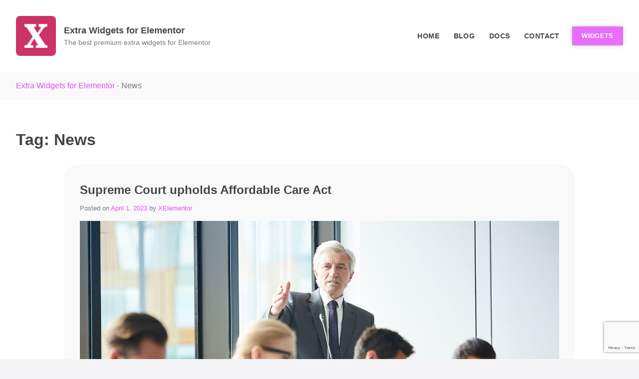

--- FILE ---
content_type: text/html; charset=UTF-8
request_url: https://xelementor.com/posts-tag/news/
body_size: 16743
content:
<!doctype html>
<html lang="en-US">
<head>
	<meta charset="UTF-8">
	<meta name="viewport" content="width=device-width, initial-scale=1">
	<link rel="profile" href="https://gmpg.org/xfn/11">

	<title>News &#8211; Extra Widgets for Elementor </title>
<meta name='robots' content='max-image-preview:large' />
<link rel='dns-prefetch' href='//www.googletagmanager.com' />
<link rel='dns-prefetch' href='//fonts.googleapis.com' />
<link rel="alternate" type="application/rss+xml" title="Extra Widgets for Elementor  &raquo; Feed" href="https://xelementor.com/feed/" />
<link rel="alternate" type="application/rss+xml" title="Extra Widgets for Elementor  &raquo; Comments Feed" href="https://xelementor.com/comments/feed/" />
<link rel="alternate" type="application/rss+xml" title="Extra Widgets for Elementor  &raquo; News Tag Feed" href="https://xelementor.com/posts-tag/news/feed/" />
<style id='wp-img-auto-sizes-contain-inline-css'>
img:is([sizes=auto i],[sizes^="auto," i]){contain-intrinsic-size:3000px 1500px}
/*# sourceURL=wp-img-auto-sizes-contain-inline-css */
</style>
<style id='wp-emoji-styles-inline-css'>

	img.wp-smiley, img.emoji {
		display: inline !important;
		border: none !important;
		box-shadow: none !important;
		height: 1em !important;
		width: 1em !important;
		margin: 0 0.07em !important;
		vertical-align: -0.1em !important;
		background: none !important;
		padding: 0 !important;
	}
/*# sourceURL=wp-emoji-styles-inline-css */
</style>
<link rel='stylesheet' id='wp-block-library-css' href='https://xelementor.com/wp-includes/css/dist/block-library/style.min.css?ver=6.9' media='all' />
<style id='classic-theme-styles-inline-css'>
/*! This file is auto-generated */
.wp-block-button__link{color:#fff;background-color:#32373c;border-radius:9999px;box-shadow:none;text-decoration:none;padding:calc(.667em + 2px) calc(1.333em + 2px);font-size:1.125em}.wp-block-file__button{background:#32373c;color:#fff;text-decoration:none}
/*# sourceURL=/wp-includes/css/classic-themes.min.css */
</style>
<style id='global-styles-inline-css'>
:root{--wp--preset--aspect-ratio--square: 1;--wp--preset--aspect-ratio--4-3: 4/3;--wp--preset--aspect-ratio--3-4: 3/4;--wp--preset--aspect-ratio--3-2: 3/2;--wp--preset--aspect-ratio--2-3: 2/3;--wp--preset--aspect-ratio--16-9: 16/9;--wp--preset--aspect-ratio--9-16: 9/16;--wp--preset--color--black: #000000;--wp--preset--color--cyan-bluish-gray: #abb8c3;--wp--preset--color--white: #ffffff;--wp--preset--color--pale-pink: #f78da7;--wp--preset--color--vivid-red: #cf2e2e;--wp--preset--color--luminous-vivid-orange: #ff6900;--wp--preset--color--luminous-vivid-amber: #fcb900;--wp--preset--color--light-green-cyan: #7bdcb5;--wp--preset--color--vivid-green-cyan: #00d084;--wp--preset--color--pale-cyan-blue: #8ed1fc;--wp--preset--color--vivid-cyan-blue: #0693e3;--wp--preset--color--vivid-purple: #9b51e0;--wp--preset--gradient--vivid-cyan-blue-to-vivid-purple: linear-gradient(135deg,rgb(6,147,227) 0%,rgb(155,81,224) 100%);--wp--preset--gradient--light-green-cyan-to-vivid-green-cyan: linear-gradient(135deg,rgb(122,220,180) 0%,rgb(0,208,130) 100%);--wp--preset--gradient--luminous-vivid-amber-to-luminous-vivid-orange: linear-gradient(135deg,rgb(252,185,0) 0%,rgb(255,105,0) 100%);--wp--preset--gradient--luminous-vivid-orange-to-vivid-red: linear-gradient(135deg,rgb(255,105,0) 0%,rgb(207,46,46) 100%);--wp--preset--gradient--very-light-gray-to-cyan-bluish-gray: linear-gradient(135deg,rgb(238,238,238) 0%,rgb(169,184,195) 100%);--wp--preset--gradient--cool-to-warm-spectrum: linear-gradient(135deg,rgb(74,234,220) 0%,rgb(151,120,209) 20%,rgb(207,42,186) 40%,rgb(238,44,130) 60%,rgb(251,105,98) 80%,rgb(254,248,76) 100%);--wp--preset--gradient--blush-light-purple: linear-gradient(135deg,rgb(255,206,236) 0%,rgb(152,150,240) 100%);--wp--preset--gradient--blush-bordeaux: linear-gradient(135deg,rgb(254,205,165) 0%,rgb(254,45,45) 50%,rgb(107,0,62) 100%);--wp--preset--gradient--luminous-dusk: linear-gradient(135deg,rgb(255,203,112) 0%,rgb(199,81,192) 50%,rgb(65,88,208) 100%);--wp--preset--gradient--pale-ocean: linear-gradient(135deg,rgb(255,245,203) 0%,rgb(182,227,212) 50%,rgb(51,167,181) 100%);--wp--preset--gradient--electric-grass: linear-gradient(135deg,rgb(202,248,128) 0%,rgb(113,206,126) 100%);--wp--preset--gradient--midnight: linear-gradient(135deg,rgb(2,3,129) 0%,rgb(40,116,252) 100%);--wp--preset--font-size--small: 13px;--wp--preset--font-size--medium: 20px;--wp--preset--font-size--large: 36px;--wp--preset--font-size--x-large: 42px;--wp--preset--spacing--20: 0.44rem;--wp--preset--spacing--30: 0.67rem;--wp--preset--spacing--40: 1rem;--wp--preset--spacing--50: 1.5rem;--wp--preset--spacing--60: 2.25rem;--wp--preset--spacing--70: 3.38rem;--wp--preset--spacing--80: 5.06rem;--wp--preset--shadow--natural: 6px 6px 9px rgba(0, 0, 0, 0.2);--wp--preset--shadow--deep: 12px 12px 50px rgba(0, 0, 0, 0.4);--wp--preset--shadow--sharp: 6px 6px 0px rgba(0, 0, 0, 0.2);--wp--preset--shadow--outlined: 6px 6px 0px -3px rgb(255, 255, 255), 6px 6px rgb(0, 0, 0);--wp--preset--shadow--crisp: 6px 6px 0px rgb(0, 0, 0);}:where(.is-layout-flex){gap: 0.5em;}:where(.is-layout-grid){gap: 0.5em;}body .is-layout-flex{display: flex;}.is-layout-flex{flex-wrap: wrap;align-items: center;}.is-layout-flex > :is(*, div){margin: 0;}body .is-layout-grid{display: grid;}.is-layout-grid > :is(*, div){margin: 0;}:where(.wp-block-columns.is-layout-flex){gap: 2em;}:where(.wp-block-columns.is-layout-grid){gap: 2em;}:where(.wp-block-post-template.is-layout-flex){gap: 1.25em;}:where(.wp-block-post-template.is-layout-grid){gap: 1.25em;}.has-black-color{color: var(--wp--preset--color--black) !important;}.has-cyan-bluish-gray-color{color: var(--wp--preset--color--cyan-bluish-gray) !important;}.has-white-color{color: var(--wp--preset--color--white) !important;}.has-pale-pink-color{color: var(--wp--preset--color--pale-pink) !important;}.has-vivid-red-color{color: var(--wp--preset--color--vivid-red) !important;}.has-luminous-vivid-orange-color{color: var(--wp--preset--color--luminous-vivid-orange) !important;}.has-luminous-vivid-amber-color{color: var(--wp--preset--color--luminous-vivid-amber) !important;}.has-light-green-cyan-color{color: var(--wp--preset--color--light-green-cyan) !important;}.has-vivid-green-cyan-color{color: var(--wp--preset--color--vivid-green-cyan) !important;}.has-pale-cyan-blue-color{color: var(--wp--preset--color--pale-cyan-blue) !important;}.has-vivid-cyan-blue-color{color: var(--wp--preset--color--vivid-cyan-blue) !important;}.has-vivid-purple-color{color: var(--wp--preset--color--vivid-purple) !important;}.has-black-background-color{background-color: var(--wp--preset--color--black) !important;}.has-cyan-bluish-gray-background-color{background-color: var(--wp--preset--color--cyan-bluish-gray) !important;}.has-white-background-color{background-color: var(--wp--preset--color--white) !important;}.has-pale-pink-background-color{background-color: var(--wp--preset--color--pale-pink) !important;}.has-vivid-red-background-color{background-color: var(--wp--preset--color--vivid-red) !important;}.has-luminous-vivid-orange-background-color{background-color: var(--wp--preset--color--luminous-vivid-orange) !important;}.has-luminous-vivid-amber-background-color{background-color: var(--wp--preset--color--luminous-vivid-amber) !important;}.has-light-green-cyan-background-color{background-color: var(--wp--preset--color--light-green-cyan) !important;}.has-vivid-green-cyan-background-color{background-color: var(--wp--preset--color--vivid-green-cyan) !important;}.has-pale-cyan-blue-background-color{background-color: var(--wp--preset--color--pale-cyan-blue) !important;}.has-vivid-cyan-blue-background-color{background-color: var(--wp--preset--color--vivid-cyan-blue) !important;}.has-vivid-purple-background-color{background-color: var(--wp--preset--color--vivid-purple) !important;}.has-black-border-color{border-color: var(--wp--preset--color--black) !important;}.has-cyan-bluish-gray-border-color{border-color: var(--wp--preset--color--cyan-bluish-gray) !important;}.has-white-border-color{border-color: var(--wp--preset--color--white) !important;}.has-pale-pink-border-color{border-color: var(--wp--preset--color--pale-pink) !important;}.has-vivid-red-border-color{border-color: var(--wp--preset--color--vivid-red) !important;}.has-luminous-vivid-orange-border-color{border-color: var(--wp--preset--color--luminous-vivid-orange) !important;}.has-luminous-vivid-amber-border-color{border-color: var(--wp--preset--color--luminous-vivid-amber) !important;}.has-light-green-cyan-border-color{border-color: var(--wp--preset--color--light-green-cyan) !important;}.has-vivid-green-cyan-border-color{border-color: var(--wp--preset--color--vivid-green-cyan) !important;}.has-pale-cyan-blue-border-color{border-color: var(--wp--preset--color--pale-cyan-blue) !important;}.has-vivid-cyan-blue-border-color{border-color: var(--wp--preset--color--vivid-cyan-blue) !important;}.has-vivid-purple-border-color{border-color: var(--wp--preset--color--vivid-purple) !important;}.has-vivid-cyan-blue-to-vivid-purple-gradient-background{background: var(--wp--preset--gradient--vivid-cyan-blue-to-vivid-purple) !important;}.has-light-green-cyan-to-vivid-green-cyan-gradient-background{background: var(--wp--preset--gradient--light-green-cyan-to-vivid-green-cyan) !important;}.has-luminous-vivid-amber-to-luminous-vivid-orange-gradient-background{background: var(--wp--preset--gradient--luminous-vivid-amber-to-luminous-vivid-orange) !important;}.has-luminous-vivid-orange-to-vivid-red-gradient-background{background: var(--wp--preset--gradient--luminous-vivid-orange-to-vivid-red) !important;}.has-very-light-gray-to-cyan-bluish-gray-gradient-background{background: var(--wp--preset--gradient--very-light-gray-to-cyan-bluish-gray) !important;}.has-cool-to-warm-spectrum-gradient-background{background: var(--wp--preset--gradient--cool-to-warm-spectrum) !important;}.has-blush-light-purple-gradient-background{background: var(--wp--preset--gradient--blush-light-purple) !important;}.has-blush-bordeaux-gradient-background{background: var(--wp--preset--gradient--blush-bordeaux) !important;}.has-luminous-dusk-gradient-background{background: var(--wp--preset--gradient--luminous-dusk) !important;}.has-pale-ocean-gradient-background{background: var(--wp--preset--gradient--pale-ocean) !important;}.has-electric-grass-gradient-background{background: var(--wp--preset--gradient--electric-grass) !important;}.has-midnight-gradient-background{background: var(--wp--preset--gradient--midnight) !important;}.has-small-font-size{font-size: var(--wp--preset--font-size--small) !important;}.has-medium-font-size{font-size: var(--wp--preset--font-size--medium) !important;}.has-large-font-size{font-size: var(--wp--preset--font-size--large) !important;}.has-x-large-font-size{font-size: var(--wp--preset--font-size--x-large) !important;}
:where(.wp-block-post-template.is-layout-flex){gap: 1.25em;}:where(.wp-block-post-template.is-layout-grid){gap: 1.25em;}
:where(.wp-block-term-template.is-layout-flex){gap: 1.25em;}:where(.wp-block-term-template.is-layout-grid){gap: 1.25em;}
:where(.wp-block-columns.is-layout-flex){gap: 2em;}:where(.wp-block-columns.is-layout-grid){gap: 2em;}
:root :where(.wp-block-pullquote){font-size: 1.5em;line-height: 1.6;}
/*# sourceURL=global-styles-inline-css */
</style>
<link rel='stylesheet' id='contact-form-7-css' href='https://xelementor.com/wp-content/plugins/contact-form-7/includes/css/styles.css?ver=6.1.4' media='all' />
<link rel='stylesheet' id='ses-xwc-parent-css-css' href='https://xelementor.com/wp-content/themes/showcase-xwc/style.css?ver=6.9' media='all' />
<link rel='stylesheet' id='ses-xwc-style-css' href='https://xelementor.com/wp-content/themes/showcase-xwc-child/style.css?ver=1.0.0' media='all' />
<style id='ses-xwc-style-inline-css'>
body .shop-nav .shop-products-per-page span:hover,body .woocommerce-tabs li.active a,body .woocommerce-tabs li.is-active a,body .woocommerce-tabs li:hover a,body div.product .summary .price,body ul.products li.product .price,#site-navigation ul.nav-menu > li:hover > a,#colophon .widget ul a:hover,body div.product .summary .product_meta a,.breadcrumbs a,a:focus,a:visited,a { color: #e149fc; }#site-navigation ul.nav-menu > li.menu-item-has-children > .sub-menu:before,#site-navigation-sticky ul.nav-menu > li.menu-item-has-children > .sub-menu:before,body ul.products li.product:not(.product-table) .price,#bottombar,button.alt,input[type="button"].alt,input[type="reset"].alt,input[type="submit"].alt,.button.alt { background-color: #e149fc; }body .woocommerce-MyAccount-navigation ul,#bottombar { border-color: #e149fc; }.not-loaded:before { border-left-color: #e149fc; }#site-navigation ul.nav-menu > li.menu-item-has-children:hover > a:after { border-bottom-color: #e149fc; }#site-navigation ul.nav-menu > li.menu-item-has-children:hover > a:after { border-right-color: #e149fc; }a:hover .svg--icon path { fill: #e149fc; }#site-navigation ul.nav-menu ul li a:hover,#site-navigation-sticky ul.nav-menu ul li a:hover,button.button-primary,input[type="button"].button-primary,input[type="reset"].button-primary,input[type="submit"].button-primary,.button.button-primary,body #car-parts-search .select-car .xwc--cp-buttons-actions .button.alt { background-color: #e76ffc; }.widget-title { border-left-color: #e76ffc; }.woocommerce-pagination a:focus,.woocommerce-pagination a:hover,.pagination a:focus,.pagination a:hover,.woocommerce-pagination span.current,.pagination span.current { border-color: #e76ffc; }#site-navigation-sticky ul.nav-menu > li.menu-item-has-children:hover > a:after { border-bottom-color: #e76ffc; }#site-navigation-sticky ul.nav-menu > li.menu-item-has-children:hover > a:after { border-right-color: #e76ffc; }#site-navigation-sticky ul.nav-menu > li:hover > a,body .woocommerce-MyAccount-navigation li.active a,body .woocommerce-MyAccount-navigation li.is-active a,body .woocommerce-MyAccount-navigation li:hover a,article.post .entry-header .entry-title a:hover,.woocommerce-pagination a:focus,.woocommerce-pagination a:hover,.pagination a:focus,.pagination a:hover,.woocommerce-pagination span.current,.pagination span.current,body p.stars:hover a::before,body div.product .summary .product_meta a:hover,.breadcrumbs a:hover,a:hover,#colophon .footer-widgets .widget a:hover { color: #e76ffc; }#colophon .site-info-text svg path,.fixed-topbar .floating-cart a:hover .svg--icon path { fill: #e76ffc; }
body,input,textarea,button,.button,.faux-button,.wp-block-button__link,.wp-block-file__button,.has-drop-cap:not(:focus)::first-letter,.has-drop-cap:not(:focus)::first-letter,.entry-content .wp-block-archives,.entry-content .wp-block-categories,.entry-content .wp-block-cover-image,.entry-content .wp-block-latest-comments,.entry-content .wp-block-latest-posts,.entry-content .wp-block-pullquote,.entry-content .wp-block-quote.is-large,.entry-content .wp-block-quote.is-style-large,.entry-content .wp-block-archives *,.entry-content .wp-block-categories *,.entry-content .wp-block-latest-posts *,.entry-content .wp-block-latest-comments *,.entry-content p,.entry-content ol,.entry-content ul,.entry-content dl,.entry-content dt,.entry-content cite,.entry-content figcaption,.entry-content .wp-caption-text,.comment-content p,.comment-content ol,.comment-content ul,.comment-content dl,.comment-content dt,.comment-content cite,.comment-content figcaption,.comment-content .wp-caption-text,.widget_text p,.widget_text ol,.widget_text ul,.widget_text dl,.widget_text dt,.widget-content .rssSummary,.widget-content cite,.widget-content figcaption,.widget-content .wp-caption-text { font-family: 'Signica',sans-serif; }
/*# sourceURL=ses-xwc-style-inline-css */
</style>
<link rel='stylesheet' id='ses-font-css' href='https://fonts.googleapis.com/css?family=Signica%3A100%2C200%2C300%2C300italic%2C400%2C400italic%2C500%2C500italic%2C600%2C700%2C700italic%2C800&#038;subset=all&#038;ver=6.9' media='all' />
<script src="https://xelementor.com/wp-includes/js/jquery/jquery.min.js?ver=3.7.1" id="jquery-core-js"></script>
<script src="https://xelementor.com/wp-includes/js/jquery/jquery-migrate.min.js?ver=3.4.1" id="jquery-migrate-js"></script>

<!-- Google tag (gtag.js) snippet added by Site Kit -->
<!-- Google Analytics snippet added by Site Kit -->
<script src="https://www.googletagmanager.com/gtag/js?id=G-1F64SRWJR7" id="google_gtagjs-js" async></script>
<script id="google_gtagjs-js-after">
window.dataLayer = window.dataLayer || [];function gtag(){dataLayer.push(arguments);}
gtag("set","linker",{"domains":["xelementor.com"]});
gtag("js", new Date());
gtag("set", "developer_id.dZTNiMT", true);
gtag("config", "G-1F64SRWJR7");
//# sourceURL=google_gtagjs-js-after
</script>
<link rel="https://api.w.org/" href="https://xelementor.com/wp-json/" /><link rel="alternate" title="JSON" type="application/json" href="https://xelementor.com/wp-json/wp/v2/tags/56" /><link rel="EditURI" type="application/rsd+xml" title="RSD" href="https://xelementor.com/xmlrpc.php?rsd" />
<meta name="generator" content="WordPress 6.9" />
<meta name="generator" content="Site Kit by Google 1.170.0" /><meta name="generator" content="Elementor 3.34.2; features: additional_custom_breakpoints; settings: css_print_method-external, google_font-enabled, font_display-auto">
			<style>
				.e-con.e-parent:nth-of-type(n+4):not(.e-lazyloaded):not(.e-no-lazyload),
				.e-con.e-parent:nth-of-type(n+4):not(.e-lazyloaded):not(.e-no-lazyload) * {
					background-image: none !important;
				}
				@media screen and (max-height: 1024px) {
					.e-con.e-parent:nth-of-type(n+3):not(.e-lazyloaded):not(.e-no-lazyload),
					.e-con.e-parent:nth-of-type(n+3):not(.e-lazyloaded):not(.e-no-lazyload) * {
						background-image: none !important;
					}
				}
				@media screen and (max-height: 640px) {
					.e-con.e-parent:nth-of-type(n+2):not(.e-lazyloaded):not(.e-no-lazyload),
					.e-con.e-parent:nth-of-type(n+2):not(.e-lazyloaded):not(.e-no-lazyload) * {
						background-image: none !important;
					}
				}
			</style>
			<style id="custom-background-css">
body.custom-background { background-color: #f4f4f6; }
</style>
	<link rel="icon" href="https://xelementor.com/wp-content/uploads/2022/06/cropped-xelementor-favicon-32x32.png" sizes="32x32" />
<link rel="icon" href="https://xelementor.com/wp-content/uploads/2022/06/cropped-xelementor-favicon-192x192.png" sizes="192x192" />
<link rel="apple-touch-icon" href="https://xelementor.com/wp-content/uploads/2022/06/cropped-xelementor-favicon-180x180.png" />
<meta name="msapplication-TileImage" content="https://xelementor.com/wp-content/uploads/2022/06/cropped-xelementor-favicon-270x270.png" />
		<style id="wp-custom-css">
			body {
	font-size: 16px;
}
#topbar, #bottombar {
	display: none;
}
#topbar-sticky {
	background-color: rgba(255,255,255,0.9);
	-webkit-backdrop-filter: blur(4px);
	backdrop-filter: blur(4px);
}
@media screen and (min-width: 48em) {
		#site-navigation-sticky ul.nav-menu > li > a {
			color: #424648;
	}
}

#colophon {
	background-color: aliceblue;
	padding-top: 40px;
}
#colophon .footer-widgets {
    max-width: 1120px;
    padding: 20px 0 40px;
    margin: 0 auto;
    background-color: transparent;
}

.breadcrumbs ol {
	list-style: none;
	display: flex;
	padding: 0;
	margin: 0
}
.breadcrumbs ol li {
	margin-right: 4px;
}

.breadcrumbs ol li:before {
	content: ' - ';
}

.breadcrumbs ol li:first-child:before {
	content:none;
}
p {
	margin-top:0;
}
.page-content, .entry-content, .entry-summary {
    margin: 2.5em 0 0;
}		</style>
		</head>

<body class="archive tag tag-news tag-56 custom-background wp-custom-logo wp-theme-showcase-xwc wp-child-theme-showcase-xwc-child not-loaded hfeed no-sidebar elementor-default elementor-kit-5">
<div id="page" class="site">
	<a class="skip-link screen-reader-text" href="#primary">Skip to content</a>

	<header id="masthead" class="site-header">
	
		
<div id="topbar" class="fixed-topbar">
    <div class="left">
        <p>
            Insert any text here        </p>
    </div><!-- .left -->
    <div class="right">
        Premium Widgets for Elementor
            </div><!-- .right -->
</div><!-- #top-bar -->

		<div id="header" class="header row ">
			<div class="site-branding">
				<a href="https://xelementor.com/" class="custom-logo-link" rel="home"><img fetchpriority="high" width="512" height="512" src="https://xelementor.com/wp-content/uploads/2022/06/xelementor-favicon.png" class="custom-logo" alt="Extra Widgets for Elementor " decoding="async" srcset="https://xelementor.com/wp-content/uploads/2022/06/xelementor-favicon.png 512w, https://xelementor.com/wp-content/uploads/2022/06/xelementor-favicon-300x300.png 300w, https://xelementor.com/wp-content/uploads/2022/06/xelementor-favicon-150x150.png 150w" sizes="(max-width: 512px) 100vw, 512px" /></a>				<div class="site-branding-group">
									<p class="site-title"><a href="https://xelementor.com/" rel="home">Extra Widgets for Elementor </a></p>
										<p class="site-description">The best premium extra widgets for Elementor</p>
								</div>
			</div><!-- .site-branding -->

			<nav id="site-navigation" class="main-navigation hightlight-navigation">
				<button class="menu-toggle button-primary" aria-controls="primary-menu" aria-expanded="false">Primary Menu</button>
				<div class="menu-main-menu-container"><ul id="primary-menu" class="menu"><li id="menu-item-978" class="menu-item menu-item-type-post_type menu-item-object-page menu-item-home menu-item-978"><a href="https://xelementor.com/">Home</a></li>
<li id="menu-item-2341" class="menu-item menu-item-type-custom menu-item-object-custom menu-item-2341"><a href="https://help.xelementor.com/blog/">Blog</a></li>
<li id="menu-item-1670" class="menu-item menu-item-type-custom menu-item-object-custom menu-item-1670"><a href="https://help.xelementor.com/">Docs</a></li>
<li id="menu-item-1052" class="menu-item menu-item-type-post_type menu-item-object-page menu-item-1052"><a href="https://xelementor.com/contact-and-support/">Contact</a></li>
<li id="menu-item-979" class="menu-item menu-item-type-post_type menu-item-object-page menu-item-979"><a href="https://xelementor.com/widgets/">Widgets</a></li>
</ul></div>			</nav><!-- #site-navigation -->

			
		</div>
		
		                <div id="breadcrumbs" class="breadcrumbs">
<ol id="breadcrumb" class="breadcrumb"><li><a href="https://xelementor.com">Extra Widgets for Elementor </a></li><li class="active">News</li></ol>                </div>

	</header><!-- #masthead -->


	<main id="primary" class="site-main">

		
			<header class="page-header">
				<h1 class="page-title">Tag: <span>News</span></h1>			</header><!-- .page-header -->

			
<article id="post-1159" class="post-1159 post type-post status-publish format-standard has-post-thumbnail hentry category-business tag-2022-midterms tag-africa tag-after-ours tag-architecture tag-arts tag-asia tag-beauty tag-business tag-climate tag-entertainment tag-europe tag-facts-first tag-fashion tag-food tag-food-and-drink tag-gadget tag-golf tag-india tag-innovative-cities tag-investing tag-luxury tag-markets-now tag-media tag-middle-east tag-motorsport tag-movies tag-news tag-nightcap tag-pre-markets tag-stay tag-success tag-television tag-tennis tag-the-biden-presidency tag-united-kingdom tag-video tag-videos tag-work-transformed">
	<header class="entry-header">
		<h2 class="entry-title"><a href="https://xelementor.com/posts/supreme-court-upholds-affordable-care-act-/1159/" rel="bookmark">Supreme Court upholds Affordable Care Act</a></h2>			<div class="entry-meta">
				<span class="posted-on">Posted on <a href="https://xelementor.com/posts/supreme-court-upholds-affordable-care-act-/1159/" rel="bookmark"><time class="entry-date published" datetime="2023-04-01T06:46:38-04:00">April 1, 2023</time><time class="updated" datetime="2023-04-14T13:21:21-04:00">April 14, 2023</time></a></span><span class="byline"> by <span class="author vcard"><a class="url fn n" href="https://xelementor.com/posts/author/dzeriho/">XElementor</a></span></span>			</div><!-- .entry-meta -->
			</header><!-- .entry-header -->

	
			<a class="post-thumbnail" href="https://xelementor.com/posts/supreme-court-upholds-affordable-care-act-/1159/" aria-hidden="true" tabindex="-1">
				<img width="1536" height="1024" src="https://xelementor.com/wp-content/uploads/2023/04/political-debate-2021-09-24-02-55-05-utc.jpg" class="attachment-post-thumbnail size-post-thumbnail wp-post-image" alt="Supreme Court upholds Affordable Care Act" decoding="async" srcset="https://xelementor.com/wp-content/uploads/2023/04/political-debate-2021-09-24-02-55-05-utc.jpg 1536w, https://xelementor.com/wp-content/uploads/2023/04/political-debate-2021-09-24-02-55-05-utc-300x200.jpg 300w, https://xelementor.com/wp-content/uploads/2023/04/political-debate-2021-09-24-02-55-05-utc-1024x683.jpg 1024w, https://xelementor.com/wp-content/uploads/2023/04/political-debate-2021-09-24-02-55-05-utc-768x512.jpg 768w" sizes="(max-width: 1536px) 100vw, 1536px" />			</a>

			
	<div class="entry-content">
		
<p>Leave that to me. Send a distress signal, and inform the Senate that all on board were killed. I need your help, Luke. She needs your help. I&#8217;m getting too old for this sort of thing. I need your help, Luke. She needs your help. I&#8217;m getting too old for this sort of thing.</p>



<p>I need your help, Luke. She needs your help. I&#8217;m getting too old for this sort of thing. Alderaan? I&#8217;m not going to Alderaan. I&#8217;ve got to go home. It&#8217;s late, I&#8217;m in for it as it is. As you wish. Red Five standing by.</p>



<p>I don&#8217;t know where you get you delusions, laser brain.</p>



<p>The bounty hunter we ran into on Ord Mantell changed my mind. Han, we need you! We? Yes. Oh, what about you need? I need? I don&#8217;t know what you&#8217;re talking about. You probably don&#8217;t. And what precisely am I supposed to know?</p>
	</div><!-- .entry-content -->

	<footer class="entry-footer">
		<span class="cat-links">Posted in <a href="https://xelementor.com/posts-category/business/" rel="category tag">Business</a></span><span class="tags-links">Tagged <a href="https://xelementor.com/posts-tag/2022-midterms/" rel="tag">2022 Midterms</a>, <a href="https://xelementor.com/posts-tag/africa/" rel="tag">Africa</a>, <a href="https://xelementor.com/posts-tag/after-ours/" rel="tag">After- ours</a>, <a href="https://xelementor.com/posts-tag/architecture/" rel="tag">Architecture</a>, <a href="https://xelementor.com/posts-tag/arts/" rel="tag">Arts</a>, <a href="https://xelementor.com/posts-tag/asia/" rel="tag">Asia</a>, <a href="https://xelementor.com/posts-tag/beauty/" rel="tag">Beauty</a>, <a href="https://xelementor.com/posts-tag/business/" rel="tag">Business</a>, <a href="https://xelementor.com/posts-tag/climate/" rel="tag">Climate</a>, <a href="https://xelementor.com/posts-tag/entertainment/" rel="tag">Entertainment</a>, <a href="https://xelementor.com/posts-tag/europe/" rel="tag">Europe</a>, <a href="https://xelementor.com/posts-tag/facts-first/" rel="tag">Facts First</a>, <a href="https://xelementor.com/posts-tag/fashion/" rel="tag">Fashion</a>, <a href="https://xelementor.com/posts-tag/food/" rel="tag">Food</a>, <a href="https://xelementor.com/posts-tag/food-and-drink/" rel="tag">Food and Drink</a>, <a href="https://xelementor.com/posts-tag/gadget/" rel="tag">Gadget</a>, <a href="https://xelementor.com/posts-tag/golf/" rel="tag">Golf</a>, <a href="https://xelementor.com/posts-tag/india/" rel="tag">India</a>, <a href="https://xelementor.com/posts-tag/innovative-cities/" rel="tag">Innovative Cities</a>, <a href="https://xelementor.com/posts-tag/investing/" rel="tag">Investing</a>, <a href="https://xelementor.com/posts-tag/luxury/" rel="tag">Luxury</a>, <a href="https://xelementor.com/posts-tag/markets-now/" rel="tag">Markets Now</a>, <a href="https://xelementor.com/posts-tag/media/" rel="tag">Media</a>, <a href="https://xelementor.com/posts-tag/middle-east/" rel="tag">Middle East</a>, <a href="https://xelementor.com/posts-tag/motorsport/" rel="tag">Motorsport</a>, <a href="https://xelementor.com/posts-tag/movies/" rel="tag">Movies</a>, <a href="https://xelementor.com/posts-tag/news/" rel="tag">News</a>, <a href="https://xelementor.com/posts-tag/nightcap/" rel="tag">Nightcap</a>, <a href="https://xelementor.com/posts-tag/pre-markets/" rel="tag">Pre-markets</a>, <a href="https://xelementor.com/posts-tag/stay/" rel="tag">Stay</a>, <a href="https://xelementor.com/posts-tag/success/" rel="tag">Success</a>, <a href="https://xelementor.com/posts-tag/television/" rel="tag">Television</a>, <a href="https://xelementor.com/posts-tag/tennis/" rel="tag">Tennis</a>, <a href="https://xelementor.com/posts-tag/the-biden-presidency/" rel="tag">The Biden Presidency</a>, <a href="https://xelementor.com/posts-tag/united-kingdom/" rel="tag">United Kingdom</a>, <a href="https://xelementor.com/posts-tag/video/" rel="tag">Video</a>, <a href="https://xelementor.com/posts-tag/videos/" rel="tag">Videos</a>, <a href="https://xelementor.com/posts-tag/work-transformed/" rel="tag">Work Transformed</a></span><span class="comments-link"><a href="https://xelementor.com/posts/supreme-court-upholds-affordable-care-act-/1159/#respond">Leave a Comment<span class="screen-reader-text"> on Supreme Court upholds Affordable Care Act</span></a></span>	</footer><!-- .entry-footer -->
</article><!-- #post-1159 -->

<article id="post-1180" class="post-1180 post type-post status-publish format-standard has-post-thumbnail hentry category-entertainment tag-americas tag-asia tag-europe tag-facts-first tag-fashion tag-football tag-foreseeable-future tag-golf tag-luxury tag-market-movers tag-motorsport tag-movies tag-news tag-nightcap tag-perspectives tag-pre-markets tag-sleep tag-sports tag-storm-tracker tag-success tag-united-kingdom tag-upstarts tag-work-transformed">
	<header class="entry-header">
		<h2 class="entry-title"><a href="https://xelementor.com/posts/florida-declares-state-of-emergency-due-to-toxic-wastewater-leak-/1180/" rel="bookmark">Florida declares state of emergency due to toxic wastewater leak</a></h2>			<div class="entry-meta">
				<span class="posted-on">Posted on <a href="https://xelementor.com/posts/florida-declares-state-of-emergency-due-to-toxic-wastewater-leak-/1180/" rel="bookmark"><time class="entry-date published" datetime="2023-04-01T06:46:38-04:00">April 1, 2023</time><time class="updated" datetime="2023-04-18T04:50:31-04:00">April 18, 2023</time></a></span><span class="byline"> by <span class="author vcard"><a class="url fn n" href="https://xelementor.com/posts/author/dzeriho/">XElementor</a></span></span>			</div><!-- .entry-meta -->
			</header><!-- .entry-header -->

	
			<a class="post-thumbnail" href="https://xelementor.com/posts/florida-declares-state-of-emergency-due-to-toxic-wastewater-leak-/1180/" aria-hidden="true" tabindex="-1">
				<img width="1534" height="1024" src="https://xelementor.com/wp-content/uploads/2023/04/fort-lauderdale-florida-usa-skyline-2021-08-26-18-13-10-utc.jpg" class="attachment-post-thumbnail size-post-thumbnail wp-post-image" alt="Florida declares state of emergency due to toxic wastewater leak" decoding="async" srcset="https://xelementor.com/wp-content/uploads/2023/04/fort-lauderdale-florida-usa-skyline-2021-08-26-18-13-10-utc.jpg 1534w, https://xelementor.com/wp-content/uploads/2023/04/fort-lauderdale-florida-usa-skyline-2021-08-26-18-13-10-utc-300x200.jpg 300w, https://xelementor.com/wp-content/uploads/2023/04/fort-lauderdale-florida-usa-skyline-2021-08-26-18-13-10-utc-1024x684.jpg 1024w, https://xelementor.com/wp-content/uploads/2023/04/fort-lauderdale-florida-usa-skyline-2021-08-26-18-13-10-utc-768x513.jpg 768w" sizes="(max-width: 1534px) 100vw, 1534px" />			</a>

			
	<div class="entry-content">
		
<p>Send a distress signal, and inform the Senate that all on board were killed. Kid, I&#8217;ve flown from one side of this galaxy to the other. I&#8217;ve seen a lot of strange stuff, but I&#8217;ve never seen anything to make me believe there&#8217;s one all-powerful Force controlling everything.</p>



<p>She must have hidden the plans in the escape pod. Send a detachment down to retrieve them, and see to it personally, Commander. There&#8217;ll be no one to stop us this time! I care. So, what do you think of her, Han? You are a part of the Rebel Alliance and a traitor! Take her away! Hokey religions and ancient weapons are no match for a good blaster at your side, kid.</p>



<p>Leave that to me. Send a distress signal, and inform the Senate that all on board were killed. I need your help, Luke. She needs your help. I&#8217;m getting too old for this sort of thing. I need your help, Luke. She needs your help. I&#8217;m getting too old for this sort of thing.</p>



<p>I don&#8217;t know what you&#8217;re talking about. I am a member of the Imperial Senate on a diplomatic mission to Alderaan Partially, but it also obeys your commands. Oh God, my uncle. How am I ever gonna explain this? What!? A tremor in the Force. The last time I felt it was in the presence of my old master.</p>
	</div><!-- .entry-content -->

	<footer class="entry-footer">
		<span class="cat-links">Posted in <a href="https://xelementor.com/posts-category/entertainment/" rel="category tag">Entertainment</a></span><span class="tags-links">Tagged <a href="https://xelementor.com/posts-tag/americas/" rel="tag">Americas</a>, <a href="https://xelementor.com/posts-tag/asia/" rel="tag">Asia</a>, <a href="https://xelementor.com/posts-tag/europe/" rel="tag">Europe</a>, <a href="https://xelementor.com/posts-tag/facts-first/" rel="tag">Facts First</a>, <a href="https://xelementor.com/posts-tag/fashion/" rel="tag">Fashion</a>, <a href="https://xelementor.com/posts-tag/football/" rel="tag">Football</a>, <a href="https://xelementor.com/posts-tag/foreseeable-future/" rel="tag">Foreseeable Future</a>, <a href="https://xelementor.com/posts-tag/golf/" rel="tag">Golf</a>, <a href="https://xelementor.com/posts-tag/luxury/" rel="tag">Luxury</a>, <a href="https://xelementor.com/posts-tag/market-movers/" rel="tag">Market Movers</a>, <a href="https://xelementor.com/posts-tag/motorsport/" rel="tag">Motorsport</a>, <a href="https://xelementor.com/posts-tag/movies/" rel="tag">Movies</a>, <a href="https://xelementor.com/posts-tag/news/" rel="tag">News</a>, <a href="https://xelementor.com/posts-tag/nightcap/" rel="tag">Nightcap</a>, <a href="https://xelementor.com/posts-tag/perspectives/" rel="tag">Perspectives</a>, <a href="https://xelementor.com/posts-tag/pre-markets/" rel="tag">Pre-markets</a>, <a href="https://xelementor.com/posts-tag/sleep/" rel="tag">Sleep</a>, <a href="https://xelementor.com/posts-tag/sports/" rel="tag">Sports</a>, <a href="https://xelementor.com/posts-tag/storm-tracker/" rel="tag">Storm Tracker</a>, <a href="https://xelementor.com/posts-tag/success/" rel="tag">Success</a>, <a href="https://xelementor.com/posts-tag/united-kingdom/" rel="tag">United Kingdom</a>, <a href="https://xelementor.com/posts-tag/upstarts/" rel="tag">Upstarts</a>, <a href="https://xelementor.com/posts-tag/work-transformed/" rel="tag">Work Transformed</a></span><span class="comments-link"><a href="https://xelementor.com/posts/florida-declares-state-of-emergency-due-to-toxic-wastewater-leak-/1180/#respond">Leave a Comment<span class="screen-reader-text"> on Florida declares state of emergency due to toxic wastewater leak</span></a></span>	</footer><!-- .entry-footer -->
</article><!-- #post-1180 -->

<article id="post-1150" class="post-1150 post type-post status-publish format-standard has-post-thumbnail hentry category-politics tag-africa tag-americas tag-arts tag-australia tag-beauty tag-but-better tag-celebrity tag-china tag-design tag-entertainment tag-facts-first tag-food tag-football tag-golf tag-india tag-movies tag-news tag-sleep tag-sports tag-tennis tag-wildfire-tracker tag-world-markets">
	<header class="entry-header">
		<h2 class="entry-title"><a href="https://xelementor.com/posts/best-culinary-experiences-in-the-world-/1150/" rel="bookmark">Best culinary experiences in the world</a></h2>			<div class="entry-meta">
				<span class="posted-on">Posted on <a href="https://xelementor.com/posts/best-culinary-experiences-in-the-world-/1150/" rel="bookmark"><time class="entry-date published" datetime="2023-03-31T06:46:38-04:00">March 31, 2023</time><time class="updated" datetime="2023-04-14T13:25:50-04:00">April 14, 2023</time></a></span><span class="byline"> by <span class="author vcard"><a class="url fn n" href="https://xelementor.com/posts/author/dzeriho/">XElementor</a></span></span>			</div><!-- .entry-meta -->
			</header><!-- .entry-header -->

	
			<a class="post-thumbnail" href="https://xelementor.com/posts/best-culinary-experiences-in-the-world-/1150/" aria-hidden="true" tabindex="-1">
				<img width="1536" height="1024" src="https://xelementor.com/wp-content/uploads/2023/04/chef-prepares-pork-chop-steak-with-barbecue-sauce-2022-02-08-22-39-25-utc.jpg" class="attachment-post-thumbnail size-post-thumbnail wp-post-image" alt="Best culinary experiences in the world" decoding="async" srcset="https://xelementor.com/wp-content/uploads/2023/04/chef-prepares-pork-chop-steak-with-barbecue-sauce-2022-02-08-22-39-25-utc.jpg 1536w, https://xelementor.com/wp-content/uploads/2023/04/chef-prepares-pork-chop-steak-with-barbecue-sauce-2022-02-08-22-39-25-utc-300x200.jpg 300w, https://xelementor.com/wp-content/uploads/2023/04/chef-prepares-pork-chop-steak-with-barbecue-sauce-2022-02-08-22-39-25-utc-1024x683.jpg 1024w, https://xelementor.com/wp-content/uploads/2023/04/chef-prepares-pork-chop-steak-with-barbecue-sauce-2022-02-08-22-39-25-utc-768x512.jpg 768w" sizes="(max-width: 1536px) 100vw, 1536px" />			</a>

			
	<div class="entry-content">
		
<p>Ready for some power? Okay. Let&#8217;s see now. Put that in there. There you go. Now all I have to do is find this Yoda&#8230; if he even exists. Still&#8230;there&#8217;s something familiar about this place. I feel like&#8230; I don&#8217;t know&#8230; Like we&#8217;re being watched!</p>



<p>I have traced the Rebel spies to her. Now she is my only link to finding their secret base. Oh God, my uncle. How am I ever gonna explain this? You mean it controls your actions? I find your lack of faith disturbing.</p>



<p>Help me, Obi-Wan Kenobi. You&#8217;re my only hope.</p>



<p>He is here. Leave that to me. Send a distress signal, and inform the Senate that all on board were killed. Red Five standing by. Partially, but it also obeys your commands. The more you tighten your grip, Tarkin, the more star systems will slip through your fingers. I&#8217;m surprised you had the courage to take the responsibility yourself.</p>
	</div><!-- .entry-content -->

	<footer class="entry-footer">
		<span class="cat-links">Posted in <a href="https://xelementor.com/posts-category/politics/" rel="category tag">Politics</a></span><span class="tags-links">Tagged <a href="https://xelementor.com/posts-tag/africa/" rel="tag">Africa</a>, <a href="https://xelementor.com/posts-tag/americas/" rel="tag">Americas</a>, <a href="https://xelementor.com/posts-tag/arts/" rel="tag">Arts</a>, <a href="https://xelementor.com/posts-tag/australia/" rel="tag">Australia</a>, <a href="https://xelementor.com/posts-tag/beauty/" rel="tag">Beauty</a>, <a href="https://xelementor.com/posts-tag/but-better/" rel="tag">But Better</a>, <a href="https://xelementor.com/posts-tag/celebrity/" rel="tag">Celebrity</a>, <a href="https://xelementor.com/posts-tag/china/" rel="tag">China</a>, <a href="https://xelementor.com/posts-tag/design/" rel="tag">Design</a>, <a href="https://xelementor.com/posts-tag/entertainment/" rel="tag">Entertainment</a>, <a href="https://xelementor.com/posts-tag/facts-first/" rel="tag">Facts First</a>, <a href="https://xelementor.com/posts-tag/food/" rel="tag">Food</a>, <a href="https://xelementor.com/posts-tag/football/" rel="tag">Football</a>, <a href="https://xelementor.com/posts-tag/golf/" rel="tag">Golf</a>, <a href="https://xelementor.com/posts-tag/india/" rel="tag">India</a>, <a href="https://xelementor.com/posts-tag/movies/" rel="tag">Movies</a>, <a href="https://xelementor.com/posts-tag/news/" rel="tag">News</a>, <a href="https://xelementor.com/posts-tag/sleep/" rel="tag">Sleep</a>, <a href="https://xelementor.com/posts-tag/sports/" rel="tag">Sports</a>, <a href="https://xelementor.com/posts-tag/tennis/" rel="tag">Tennis</a>, <a href="https://xelementor.com/posts-tag/wildfire-tracker/" rel="tag">Wildfire Tracker</a>, <a href="https://xelementor.com/posts-tag/world-markets/" rel="tag">World Markets</a></span><span class="comments-link"><a href="https://xelementor.com/posts/best-culinary-experiences-in-the-world-/1150/#respond">Leave a Comment<span class="screen-reader-text"> on Best culinary experiences in the world</span></a></span>	</footer><!-- .entry-footer -->
</article><!-- #post-1150 -->

<article id="post-1182" class="post-1182 post type-post status-publish format-standard has-post-thumbnail hentry category-weather tag-2022-midterms tag-africa tag-after-ours tag-architecture tag-arts tag-asia tag-beauty tag-before-the-bell tag-business tag-but-better tag-celebrity tag-china tag-climate tag-design tag-facts-first tag-fashion tag-fitness tag-food tag-food-and-drink tag-foreseeable-future tag-gadget tag-golf tag-india tag-innovate tag-innovative-cities tag-investing tag-life tag-market-movers tag-markets-now tag-media tag-middle-east tag-motorsport tag-news tag-pre-markets tag-storm-tracker tag-television tag-tennis tag-the-biden-presidency tag-upstarts tag-video tag-videos tag-wildfire-tracker tag-world-markets">
	<header class="entry-header">
		<h2 class="entry-title"><a href="https://xelementor.com/posts/europe-celebrates-cultural-diversity-with-heritage-month-/1182/" rel="bookmark">Europe celebrates cultural diversity with heritage month</a></h2>			<div class="entry-meta">
				<span class="posted-on">Posted on <a href="https://xelementor.com/posts/europe-celebrates-cultural-diversity-with-heritage-month-/1182/" rel="bookmark"><time class="entry-date published" datetime="2023-03-18T06:46:38-04:00">March 18, 2023</time><time class="updated" datetime="2023-04-14T13:33:21-04:00">April 14, 2023</time></a></span><span class="byline"> by <span class="author vcard"><a class="url fn n" href="https://xelementor.com/posts/author/dzeriho/">XElementor</a></span></span>			</div><!-- .entry-meta -->
			</header><!-- .entry-header -->

	
			<a class="post-thumbnail" href="https://xelementor.com/posts/europe-celebrates-cultural-diversity-with-heritage-month-/1182/" aria-hidden="true" tabindex="-1">
				<img width="1536" height="1024" src="https://xelementor.com/wp-content/uploads/2023/04/vitebsk-belarus-famous-landmark-is-assumption-ca-2022-02-08-22-39-28-utc.jpg" class="attachment-post-thumbnail size-post-thumbnail wp-post-image" alt="Europe celebrates cultural diversity with heritage month" decoding="async" srcset="https://xelementor.com/wp-content/uploads/2023/04/vitebsk-belarus-famous-landmark-is-assumption-ca-2022-02-08-22-39-28-utc.jpg 1536w, https://xelementor.com/wp-content/uploads/2023/04/vitebsk-belarus-famous-landmark-is-assumption-ca-2022-02-08-22-39-28-utc-300x200.jpg 300w, https://xelementor.com/wp-content/uploads/2023/04/vitebsk-belarus-famous-landmark-is-assumption-ca-2022-02-08-22-39-28-utc-1024x683.jpg 1024w, https://xelementor.com/wp-content/uploads/2023/04/vitebsk-belarus-famous-landmark-is-assumption-ca-2022-02-08-22-39-28-utc-768x512.jpg 768w" sizes="(max-width: 1536px) 100vw, 1536px" />			</a>

			
	<div class="entry-content">
		
<p>I have traced the Rebel spies to her. Now she is my only link to finding their secret base.</p>



<p>Away with your weapon! I mean you no harm. I am wondering, why are you here? I&#8217;m looking for someone. Looking? Found someone, you have, I would say, hmmm? Right. Help you I can. Yes, mmmm. don&#8217;t think so. I&#8217;m looking for a great warrior. Ahhh! A great warrior. Wars not make one great.</p>



<p>Oh God, my uncle. How am I ever gonna explain this? I don&#8217;t know what you&#8217;re talking about. I am a member of the Imperial Senate on a diplomatic mission to Alderaan No! Alderaan is peaceful. We have no weapons. You can&#8217;t possibly&#8230;</p>



<p>Pay it no mind. Who is she? She&#8217;s beautiful. I&#8217;m afraid I&#8217;m not quite sure, sir. Help me, Obi-Wan Kenobi&#8230; I think she was a passenger on our last voyage. A person of some importance, sir &#8212; I believe. Our captain was attached to&#8230; Is there more to this recording? Behave yourself, Artoo. You&#8217;re going to get us in trouble. It&#8217;s all right, you can trust him. He&#8217;s our new master.</p>
	</div><!-- .entry-content -->

	<footer class="entry-footer">
		<span class="cat-links">Posted in <a href="https://xelementor.com/posts-category/weather/" rel="category tag">Weather</a></span><span class="tags-links">Tagged <a href="https://xelementor.com/posts-tag/2022-midterms/" rel="tag">2022 Midterms</a>, <a href="https://xelementor.com/posts-tag/africa/" rel="tag">Africa</a>, <a href="https://xelementor.com/posts-tag/after-ours/" rel="tag">After- ours</a>, <a href="https://xelementor.com/posts-tag/architecture/" rel="tag">Architecture</a>, <a href="https://xelementor.com/posts-tag/arts/" rel="tag">Arts</a>, <a href="https://xelementor.com/posts-tag/asia/" rel="tag">Asia</a>, <a href="https://xelementor.com/posts-tag/beauty/" rel="tag">Beauty</a>, <a href="https://xelementor.com/posts-tag/before-the-bell/" rel="tag">Before the Bell</a>, <a href="https://xelementor.com/posts-tag/business/" rel="tag">Business</a>, <a href="https://xelementor.com/posts-tag/but-better/" rel="tag">But Better</a>, <a href="https://xelementor.com/posts-tag/celebrity/" rel="tag">Celebrity</a>, <a href="https://xelementor.com/posts-tag/china/" rel="tag">China</a>, <a href="https://xelementor.com/posts-tag/climate/" rel="tag">Climate</a>, <a href="https://xelementor.com/posts-tag/design/" rel="tag">Design</a>, <a href="https://xelementor.com/posts-tag/facts-first/" rel="tag">Facts First</a>, <a href="https://xelementor.com/posts-tag/fashion/" rel="tag">Fashion</a>, <a href="https://xelementor.com/posts-tag/fitness/" rel="tag">Fitness</a>, <a href="https://xelementor.com/posts-tag/food/" rel="tag">Food</a>, <a href="https://xelementor.com/posts-tag/food-and-drink/" rel="tag">Food and Drink</a>, <a href="https://xelementor.com/posts-tag/foreseeable-future/" rel="tag">Foreseeable Future</a>, <a href="https://xelementor.com/posts-tag/gadget/" rel="tag">Gadget</a>, <a href="https://xelementor.com/posts-tag/golf/" rel="tag">Golf</a>, <a href="https://xelementor.com/posts-tag/india/" rel="tag">India</a>, <a href="https://xelementor.com/posts-tag/innovate/" rel="tag">Innovate</a>, <a href="https://xelementor.com/posts-tag/innovative-cities/" rel="tag">Innovative Cities</a>, <a href="https://xelementor.com/posts-tag/investing/" rel="tag">Investing</a>, <a href="https://xelementor.com/posts-tag/life/" rel="tag">Life</a>, <a href="https://xelementor.com/posts-tag/market-movers/" rel="tag">Market Movers</a>, <a href="https://xelementor.com/posts-tag/markets-now/" rel="tag">Markets Now</a>, <a href="https://xelementor.com/posts-tag/media/" rel="tag">Media</a>, <a href="https://xelementor.com/posts-tag/middle-east/" rel="tag">Middle East</a>, <a href="https://xelementor.com/posts-tag/motorsport/" rel="tag">Motorsport</a>, <a href="https://xelementor.com/posts-tag/news/" rel="tag">News</a>, <a href="https://xelementor.com/posts-tag/pre-markets/" rel="tag">Pre-markets</a>, <a href="https://xelementor.com/posts-tag/storm-tracker/" rel="tag">Storm Tracker</a>, <a href="https://xelementor.com/posts-tag/television/" rel="tag">Television</a>, <a href="https://xelementor.com/posts-tag/tennis/" rel="tag">Tennis</a>, <a href="https://xelementor.com/posts-tag/the-biden-presidency/" rel="tag">The Biden Presidency</a>, <a href="https://xelementor.com/posts-tag/upstarts/" rel="tag">Upstarts</a>, <a href="https://xelementor.com/posts-tag/video/" rel="tag">Video</a>, <a href="https://xelementor.com/posts-tag/videos/" rel="tag">Videos</a>, <a href="https://xelementor.com/posts-tag/wildfire-tracker/" rel="tag">Wildfire Tracker</a>, <a href="https://xelementor.com/posts-tag/world-markets/" rel="tag">World Markets</a></span><span class="comments-link"><a href="https://xelementor.com/posts/europe-celebrates-cultural-diversity-with-heritage-month-/1182/#respond">Leave a Comment<span class="screen-reader-text"> on Europe celebrates cultural diversity with heritage month</span></a></span>	</footer><!-- .entry-footer -->
</article><!-- #post-1182 -->

<article id="post-1163" class="post-1163 post type-post status-publish format-standard has-post-thumbnail hentry category-politics tag-2022-midterms tag-africa tag-after-ours tag-americas tag-architecture tag-arts tag-asia tag-australia tag-beauty tag-before-the-bell tag-business tag-but-better tag-celebrity tag-china tag-climate tag-design tag-destinations tag-entertainment tag-europe tag-facts-first tag-fashion tag-fitness tag-food tag-food-and-drink tag-football tag-foreseeable-future tag-gadget tag-golf tag-india tag-innovate tag-innovative-cities tag-investing tag-life tag-luxury tag-market-movers tag-markets-now tag-media tag-middle-east tag-mindfulness tag-mission-ahead tag-movies tag-news tag-nightcap tag-perspectives tag-pre-markets tag-relationships tag-sleep tag-sports tag-stay tag-storm-tracker tag-success tag-tech tag-television tag-tennis tag-the-biden-presidency tag-united-kingdom tag-upstarts tag-video tag-videos tag-wildfire-tracker tag-work-transformed tag-world-markets">
	<header class="entry-header">
		<h2 class="entry-title"><a href="https://xelementor.com/posts/organization-teaches-gardening-skills-to-schoolchildren-promotes-sustainable-living-/1163/" rel="bookmark">Organization teaches gardening skills to schoolchildren, promotes sustainable living</a></h2>			<div class="entry-meta">
				<span class="posted-on">Posted on <a href="https://xelementor.com/posts/organization-teaches-gardening-skills-to-schoolchildren-promotes-sustainable-living-/1163/" rel="bookmark"><time class="entry-date published" datetime="2023-03-04T06:46:38-05:00">March 4, 2023</time><time class="updated" datetime="2023-04-14T13:40:15-04:00">April 14, 2023</time></a></span><span class="byline"> by <span class="author vcard"><a class="url fn n" href="https://xelementor.com/posts/author/dzeriho/">XElementor</a></span></span>			</div><!-- .entry-meta -->
			</header><!-- .entry-header -->

	
			<a class="post-thumbnail" href="https://xelementor.com/posts/organization-teaches-gardening-skills-to-schoolchildren-promotes-sustainable-living-/1163/" aria-hidden="true" tabindex="-1">
				<img width="1536" height="1024" src="https://xelementor.com/wp-content/uploads/2023/04/political-colleagues-discussing-at-meeting-2022-06-09-17-27-42-utc.jpg" class="attachment-post-thumbnail size-post-thumbnail wp-post-image" alt="Organization teaches gardening skills to schoolchildren, promotes sustainable living" decoding="async" srcset="https://xelementor.com/wp-content/uploads/2023/04/political-colleagues-discussing-at-meeting-2022-06-09-17-27-42-utc.jpg 1536w, https://xelementor.com/wp-content/uploads/2023/04/political-colleagues-discussing-at-meeting-2022-06-09-17-27-42-utc-300x200.jpg 300w, https://xelementor.com/wp-content/uploads/2023/04/political-colleagues-discussing-at-meeting-2022-06-09-17-27-42-utc-1024x683.jpg 1024w, https://xelementor.com/wp-content/uploads/2023/04/political-colleagues-discussing-at-meeting-2022-06-09-17-27-42-utc-768x512.jpg 768w" sizes="(max-width: 1536px) 100vw, 1536px" />			</a>

			
	<div class="entry-content">
		
<p>And, now Your Highness, we will discuss the location of your hidden Rebel base.</p>



<p>Send a distress signal, and inform the Senate that all on board were killed. Kid, I&#8217;ve flown from one side of this galaxy to the other. I&#8217;ve seen a lot of strange stuff, but I&#8217;ve never seen anything to make me believe there&#8217;s one all-powerful Force controlling everything.</p>



<p>The plans you refer to will soon be back in our hands. Any attack made by the Rebels against this station would be a useless gesture, no matter what technical data they&#8217;ve obtained. This station is now the ultimate power in the universe. I suggest we use it!</p>



<p>What?! Don&#8217;t be too proud of this technological terror you&#8217;ve constructed. The ability to destroy a planet is insignificant next to the power of the Force. I have traced the Rebel spies to her. Now she is my only link to finding their secret base.</p>
	</div><!-- .entry-content -->

	<footer class="entry-footer">
		<span class="cat-links">Posted in <a href="https://xelementor.com/posts-category/politics/" rel="category tag">Politics</a></span><span class="tags-links">Tagged <a href="https://xelementor.com/posts-tag/2022-midterms/" rel="tag">2022 Midterms</a>, <a href="https://xelementor.com/posts-tag/africa/" rel="tag">Africa</a>, <a href="https://xelementor.com/posts-tag/after-ours/" rel="tag">After- ours</a>, <a href="https://xelementor.com/posts-tag/americas/" rel="tag">Americas</a>, <a href="https://xelementor.com/posts-tag/architecture/" rel="tag">Architecture</a>, <a href="https://xelementor.com/posts-tag/arts/" rel="tag">Arts</a>, <a href="https://xelementor.com/posts-tag/asia/" rel="tag">Asia</a>, <a href="https://xelementor.com/posts-tag/australia/" rel="tag">Australia</a>, <a href="https://xelementor.com/posts-tag/beauty/" rel="tag">Beauty</a>, <a href="https://xelementor.com/posts-tag/before-the-bell/" rel="tag">Before the Bell</a>, <a href="https://xelementor.com/posts-tag/business/" rel="tag">Business</a>, <a href="https://xelementor.com/posts-tag/but-better/" rel="tag">But Better</a>, <a href="https://xelementor.com/posts-tag/celebrity/" rel="tag">Celebrity</a>, <a href="https://xelementor.com/posts-tag/china/" rel="tag">China</a>, <a href="https://xelementor.com/posts-tag/climate/" rel="tag">Climate</a>, <a href="https://xelementor.com/posts-tag/design/" rel="tag">Design</a>, <a href="https://xelementor.com/posts-tag/destinations/" rel="tag">Destinations</a>, <a href="https://xelementor.com/posts-tag/entertainment/" rel="tag">Entertainment</a>, <a href="https://xelementor.com/posts-tag/europe/" rel="tag">Europe</a>, <a href="https://xelementor.com/posts-tag/facts-first/" rel="tag">Facts First</a>, <a href="https://xelementor.com/posts-tag/fashion/" rel="tag">Fashion</a>, <a href="https://xelementor.com/posts-tag/fitness/" rel="tag">Fitness</a>, <a href="https://xelementor.com/posts-tag/food/" rel="tag">Food</a>, <a href="https://xelementor.com/posts-tag/food-and-drink/" rel="tag">Food and Drink</a>, <a href="https://xelementor.com/posts-tag/football/" rel="tag">Football</a>, <a href="https://xelementor.com/posts-tag/foreseeable-future/" rel="tag">Foreseeable Future</a>, <a href="https://xelementor.com/posts-tag/gadget/" rel="tag">Gadget</a>, <a href="https://xelementor.com/posts-tag/golf/" rel="tag">Golf</a>, <a href="https://xelementor.com/posts-tag/india/" rel="tag">India</a>, <a href="https://xelementor.com/posts-tag/innovate/" rel="tag">Innovate</a>, <a href="https://xelementor.com/posts-tag/innovative-cities/" rel="tag">Innovative Cities</a>, <a href="https://xelementor.com/posts-tag/investing/" rel="tag">Investing</a>, <a href="https://xelementor.com/posts-tag/life/" rel="tag">Life</a>, <a href="https://xelementor.com/posts-tag/luxury/" rel="tag">Luxury</a>, <a href="https://xelementor.com/posts-tag/market-movers/" rel="tag">Market Movers</a>, <a href="https://xelementor.com/posts-tag/markets-now/" rel="tag">Markets Now</a>, <a href="https://xelementor.com/posts-tag/media/" rel="tag">Media</a>, <a href="https://xelementor.com/posts-tag/middle-east/" rel="tag">Middle East</a>, <a href="https://xelementor.com/posts-tag/mindfulness/" rel="tag">Mindfulness</a>, <a href="https://xelementor.com/posts-tag/mission-ahead/" rel="tag">Mission Ahead</a>, <a href="https://xelementor.com/posts-tag/movies/" rel="tag">Movies</a>, <a href="https://xelementor.com/posts-tag/news/" rel="tag">News</a>, <a href="https://xelementor.com/posts-tag/nightcap/" rel="tag">Nightcap</a>, <a href="https://xelementor.com/posts-tag/perspectives/" rel="tag">Perspectives</a>, <a href="https://xelementor.com/posts-tag/pre-markets/" rel="tag">Pre-markets</a>, <a href="https://xelementor.com/posts-tag/relationships/" rel="tag">Relationships</a>, <a href="https://xelementor.com/posts-tag/sleep/" rel="tag">Sleep</a>, <a href="https://xelementor.com/posts-tag/sports/" rel="tag">Sports</a>, <a href="https://xelementor.com/posts-tag/stay/" rel="tag">Stay</a>, <a href="https://xelementor.com/posts-tag/storm-tracker/" rel="tag">Storm Tracker</a>, <a href="https://xelementor.com/posts-tag/success/" rel="tag">Success</a>, <a href="https://xelementor.com/posts-tag/tech/" rel="tag">Tech</a>, <a href="https://xelementor.com/posts-tag/television/" rel="tag">Television</a>, <a href="https://xelementor.com/posts-tag/tennis/" rel="tag">Tennis</a>, <a href="https://xelementor.com/posts-tag/the-biden-presidency/" rel="tag">The Biden Presidency</a>, <a href="https://xelementor.com/posts-tag/united-kingdom/" rel="tag">United Kingdom</a>, <a href="https://xelementor.com/posts-tag/upstarts/" rel="tag">Upstarts</a>, <a href="https://xelementor.com/posts-tag/video/" rel="tag">Video</a>, <a href="https://xelementor.com/posts-tag/videos/" rel="tag">Videos</a>, <a href="https://xelementor.com/posts-tag/wildfire-tracker/" rel="tag">Wildfire Tracker</a>, <a href="https://xelementor.com/posts-tag/work-transformed/" rel="tag">Work Transformed</a>, <a href="https://xelementor.com/posts-tag/world-markets/" rel="tag">World Markets</a></span><span class="comments-link"><a href="https://xelementor.com/posts/organization-teaches-gardening-skills-to-schoolchildren-promotes-sustainable-living-/1163/#respond">Leave a Comment<span class="screen-reader-text"> on Organization teaches gardening skills to schoolchildren, promotes sustainable living</span></a></span>	</footer><!-- .entry-footer -->
</article><!-- #post-1163 -->

<article id="post-1170" class="post-1170 post type-post status-publish format-standard has-post-thumbnail hentry category-sports tag-2022-midterms tag-asia tag-but-better tag-entertainment tag-fashion tag-foreseeable-future tag-gadget tag-innovate tag-innovative-cities tag-luxury tag-motorsport tag-news tag-nightcap tag-pre-markets tag-relationships tag-sports tag-storm-tracker tag-success tag-the-biden-presidency tag-united-kingdom tag-wildfire-tracker">
	<header class="entry-header">
		<h2 class="entry-title"><a href="https://xelementor.com/posts/innovative-school-program-provides-free-mental-health-counseling-to-students-/1170/" rel="bookmark">Innovative school program provides free mental health counseling to students</a></h2>			<div class="entry-meta">
				<span class="posted-on">Posted on <a href="https://xelementor.com/posts/innovative-school-program-provides-free-mental-health-counseling-to-students-/1170/" rel="bookmark"><time class="entry-date published" datetime="2023-03-03T06:46:38-05:00">March 3, 2023</time><time class="updated" datetime="2023-04-14T13:39:01-04:00">April 14, 2023</time></a></span><span class="byline"> by <span class="author vcard"><a class="url fn n" href="https://xelementor.com/posts/author/dzeriho/">XElementor</a></span></span>			</div><!-- .entry-meta -->
			</header><!-- .entry-header -->

	
			<a class="post-thumbnail" href="https://xelementor.com/posts/innovative-school-program-provides-free-mental-health-counseling-to-students-/1170/" aria-hidden="true" tabindex="-1">
				<img width="1536" height="1024" src="https://xelementor.com/wp-content/uploads/2023/04/political-report-2021-09-24-03-39-00-utc.jpg" class="attachment-post-thumbnail size-post-thumbnail wp-post-image" alt="Innovative school program provides free mental health counseling to students" decoding="async" srcset="https://xelementor.com/wp-content/uploads/2023/04/political-report-2021-09-24-03-39-00-utc.jpg 1536w, https://xelementor.com/wp-content/uploads/2023/04/political-report-2021-09-24-03-39-00-utc-300x200.jpg 300w, https://xelementor.com/wp-content/uploads/2023/04/political-report-2021-09-24-03-39-00-utc-1024x683.jpg 1024w, https://xelementor.com/wp-content/uploads/2023/04/political-report-2021-09-24-03-39-00-utc-768x512.jpg 768w" sizes="(max-width: 1536px) 100vw, 1536px" />			</a>

			
	<div class="entry-content">
		
<p>Look, I ain&#8217;t in this for your revolution, and I&#8217;m not in it for you, Princess. I expect to be well paid. I&#8217;m in it for the money.</p>



<p>Artoo! Artoo-Detoo, where are you? At last! Where have you been? They&#8217;re heading in this direction. What are we going to do? We&#8217;ll be sent to the spice mine of Kessel or smashed into who knows what! Wait a minute, where are you going?</p>



<p>I have traced the Rebel spies to her. Now she is my only link to finding their secret base. You&#8217;re all clear, kid. Let&#8217;s blow this thing and go home! Dantooine. They&#8217;re on Dantooine.</p>



<p>Her resistance to the mind probe is considerable. It will be some time before we can extract any information from her. The final check-out is complete. All systems are operational. What course shall we set?</p>
	</div><!-- .entry-content -->

	<footer class="entry-footer">
		<span class="cat-links">Posted in <a href="https://xelementor.com/posts-category/sports/" rel="category tag">Sports</a></span><span class="tags-links">Tagged <a href="https://xelementor.com/posts-tag/2022-midterms/" rel="tag">2022 Midterms</a>, <a href="https://xelementor.com/posts-tag/asia/" rel="tag">Asia</a>, <a href="https://xelementor.com/posts-tag/but-better/" rel="tag">But Better</a>, <a href="https://xelementor.com/posts-tag/entertainment/" rel="tag">Entertainment</a>, <a href="https://xelementor.com/posts-tag/fashion/" rel="tag">Fashion</a>, <a href="https://xelementor.com/posts-tag/foreseeable-future/" rel="tag">Foreseeable Future</a>, <a href="https://xelementor.com/posts-tag/gadget/" rel="tag">Gadget</a>, <a href="https://xelementor.com/posts-tag/innovate/" rel="tag">Innovate</a>, <a href="https://xelementor.com/posts-tag/innovative-cities/" rel="tag">Innovative Cities</a>, <a href="https://xelementor.com/posts-tag/luxury/" rel="tag">Luxury</a>, <a href="https://xelementor.com/posts-tag/motorsport/" rel="tag">Motorsport</a>, <a href="https://xelementor.com/posts-tag/news/" rel="tag">News</a>, <a href="https://xelementor.com/posts-tag/nightcap/" rel="tag">Nightcap</a>, <a href="https://xelementor.com/posts-tag/pre-markets/" rel="tag">Pre-markets</a>, <a href="https://xelementor.com/posts-tag/relationships/" rel="tag">Relationships</a>, <a href="https://xelementor.com/posts-tag/sports/" rel="tag">Sports</a>, <a href="https://xelementor.com/posts-tag/storm-tracker/" rel="tag">Storm Tracker</a>, <a href="https://xelementor.com/posts-tag/success/" rel="tag">Success</a>, <a href="https://xelementor.com/posts-tag/the-biden-presidency/" rel="tag">The Biden Presidency</a>, <a href="https://xelementor.com/posts-tag/united-kingdom/" rel="tag">United Kingdom</a>, <a href="https://xelementor.com/posts-tag/wildfire-tracker/" rel="tag">Wildfire Tracker</a></span><span class="comments-link"><a href="https://xelementor.com/posts/innovative-school-program-provides-free-mental-health-counseling-to-students-/1170/#respond">Leave a Comment<span class="screen-reader-text"> on Innovative school program provides free mental health counseling to students</span></a></span>	</footer><!-- .entry-footer -->
</article><!-- #post-1170 -->

<article id="post-1148" class="post-1148 post type-post status-publish format-standard has-post-thumbnail hentry category-style tag-australia tag-business tag-celebrity tag-climate tag-europe tag-fashion tag-food tag-football tag-gadget tag-india tag-innovate tag-investing tag-luxury tag-market-movers tag-media tag-mindfulness tag-mission-ahead tag-news tag-perspectives tag-relationships tag-sports tag-storm-tracker tag-success tag-television tag-the-biden-presidency tag-videos tag-wildfire-tracker tag-work-transformed">
	<header class="entry-header">
		<h2 class="entry-title"><a href="https://xelementor.com/posts/local-environmental-group-wins-lawsuit-to-save-endangered-species-habitat-/1148/" rel="bookmark">Local environmental group wins lawsuit to save endangered species&#8217; habitat</a></h2>			<div class="entry-meta">
				<span class="posted-on">Posted on <a href="https://xelementor.com/posts/local-environmental-group-wins-lawsuit-to-save-endangered-species-habitat-/1148/" rel="bookmark"><time class="entry-date published" datetime="2023-02-26T06:46:38-05:00">February 26, 2023</time><time class="updated" datetime="2023-04-14T13:40:55-04:00">April 14, 2023</time></a></span><span class="byline"> by <span class="author vcard"><a class="url fn n" href="https://xelementor.com/posts/author/dzeriho/">XElementor</a></span></span>			</div><!-- .entry-meta -->
			</header><!-- .entry-header -->

	
			<a class="post-thumbnail" href="https://xelementor.com/posts/local-environmental-group-wins-lawsuit-to-save-endangered-species-habitat-/1148/" aria-hidden="true" tabindex="-1">
				<img width="1564" height="1024" src="https://xelementor.com/wp-content/uploads/2023/04/people-with-placards-and-posters-on-global-strike-2022-02-02-04-50-15-utc.jpg" class="attachment-post-thumbnail size-post-thumbnail wp-post-image" alt="Local environmental group wins lawsuit to save endangered species&#8217; habitat" decoding="async" srcset="https://xelementor.com/wp-content/uploads/2023/04/people-with-placards-and-posters-on-global-strike-2022-02-02-04-50-15-utc.jpg 1564w, https://xelementor.com/wp-content/uploads/2023/04/people-with-placards-and-posters-on-global-strike-2022-02-02-04-50-15-utc-300x196.jpg 300w, https://xelementor.com/wp-content/uploads/2023/04/people-with-placards-and-posters-on-global-strike-2022-02-02-04-50-15-utc-1024x670.jpg 1024w, https://xelementor.com/wp-content/uploads/2023/04/people-with-placards-and-posters-on-global-strike-2022-02-02-04-50-15-utc-768x503.jpg 768w, https://xelementor.com/wp-content/uploads/2023/04/people-with-placards-and-posters-on-global-strike-2022-02-02-04-50-15-utc-1536x1006.jpg 1536w" sizes="(max-width: 1564px) 100vw, 1564px" />			</a>

			
	<div class="entry-content">
		
<p>Echo Base&#8230; I&#8217;ve got something! Not much, but it could be a life form. This is Rouge Two. this is Rouge Two. Captain Solo, so you copy? Commander Skywalker, do you copy? This is Rouge Two. Good morning. Nice of you guys to drop by. Echo Base&#8230;this is Rouge Two. I found them. Repeat, I found them. Master Luke, sir, it&#8217;s good to see you fully functional again.</p>



<p>What is thy bidding, my master? There is a great disturbance in the Force. I have felt it. We have a new enemy &#8211; Luke Skywalker. Yes, my master. He could destroy us. He&#8217;s just a boy. Obi-Wan can no longer help him. The Force is strong with him.</p>



<p>I want to come with you to Alderaan. There&#8217;s nothing for me here now. I want to learn the ways of the Force and be a Jedi, like my father before me. I&#8217;m trying not to, kid.</p>



<p>I am a member of the Imperial Senate on a diplomatic mission to Alderaan Partially, but it also obeys your commands. Kid, I&#8217;ve flown from one side of this galaxy to the other. I&#8217;ve seen a lot of strange stuff, but I&#8217;ve never seen anything to make me believe there&#8217;s one all-powerful Force controlling everything. There&#8217;s no mystical energy field that controls my destiny. It&#8217;s all a lot of simple tricks and nonsense. A tremor in the Force. The last time I felt it was in the presence of my old master.</p>
	</div><!-- .entry-content -->

	<footer class="entry-footer">
		<span class="cat-links">Posted in <a href="https://xelementor.com/posts-category/style/" rel="category tag">Style</a></span><span class="tags-links">Tagged <a href="https://xelementor.com/posts-tag/australia/" rel="tag">Australia</a>, <a href="https://xelementor.com/posts-tag/business/" rel="tag">Business</a>, <a href="https://xelementor.com/posts-tag/celebrity/" rel="tag">Celebrity</a>, <a href="https://xelementor.com/posts-tag/climate/" rel="tag">Climate</a>, <a href="https://xelementor.com/posts-tag/europe/" rel="tag">Europe</a>, <a href="https://xelementor.com/posts-tag/fashion/" rel="tag">Fashion</a>, <a href="https://xelementor.com/posts-tag/food/" rel="tag">Food</a>, <a href="https://xelementor.com/posts-tag/football/" rel="tag">Football</a>, <a href="https://xelementor.com/posts-tag/gadget/" rel="tag">Gadget</a>, <a href="https://xelementor.com/posts-tag/india/" rel="tag">India</a>, <a href="https://xelementor.com/posts-tag/innovate/" rel="tag">Innovate</a>, <a href="https://xelementor.com/posts-tag/investing/" rel="tag">Investing</a>, <a href="https://xelementor.com/posts-tag/luxury/" rel="tag">Luxury</a>, <a href="https://xelementor.com/posts-tag/market-movers/" rel="tag">Market Movers</a>, <a href="https://xelementor.com/posts-tag/media/" rel="tag">Media</a>, <a href="https://xelementor.com/posts-tag/mindfulness/" rel="tag">Mindfulness</a>, <a href="https://xelementor.com/posts-tag/mission-ahead/" rel="tag">Mission Ahead</a>, <a href="https://xelementor.com/posts-tag/news/" rel="tag">News</a>, <a href="https://xelementor.com/posts-tag/perspectives/" rel="tag">Perspectives</a>, <a href="https://xelementor.com/posts-tag/relationships/" rel="tag">Relationships</a>, <a href="https://xelementor.com/posts-tag/sports/" rel="tag">Sports</a>, <a href="https://xelementor.com/posts-tag/storm-tracker/" rel="tag">Storm Tracker</a>, <a href="https://xelementor.com/posts-tag/success/" rel="tag">Success</a>, <a href="https://xelementor.com/posts-tag/television/" rel="tag">Television</a>, <a href="https://xelementor.com/posts-tag/the-biden-presidency/" rel="tag">The Biden Presidency</a>, <a href="https://xelementor.com/posts-tag/videos/" rel="tag">Videos</a>, <a href="https://xelementor.com/posts-tag/wildfire-tracker/" rel="tag">Wildfire Tracker</a>, <a href="https://xelementor.com/posts-tag/work-transformed/" rel="tag">Work Transformed</a></span><span class="comments-link"><a href="https://xelementor.com/posts/local-environmental-group-wins-lawsuit-to-save-endangered-species-habitat-/1148/#respond">Leave a Comment<span class="screen-reader-text"> on Local environmental group wins lawsuit to save endangered species&#8217; habitat</span></a></span>	</footer><!-- .entry-footer -->
</article><!-- #post-1148 -->

<article id="post-1168" class="post-1168 post type-post status-publish format-standard has-post-thumbnail hentry category-tech tag-africa tag-after-ours tag-americas tag-architecture tag-arts tag-asia tag-australia tag-beauty tag-before-the-bell tag-but-better tag-celebrity tag-china tag-climate tag-destinations tag-entertainment tag-europe tag-facts-first tag-fashion tag-food tag-foreseeable-future tag-gadget tag-innovate tag-innovative-cities tag-life tag-luxury tag-markets-now tag-media tag-middle-east tag-mindfulness tag-mission-ahead tag-motorsport tag-movies tag-news tag-nightcap tag-perspectives tag-relationships tag-sleep tag-sports tag-storm-tracker tag-success tag-television tag-the-biden-presidency tag-united-kingdom tag-upstarts tag-work-transformed tag-world-markets">
	<header class="entry-header">
		<h2 class="entry-title"><a href="https://xelementor.com/posts/hong-kong-students-create-innovative-app-to-help-those-with-disabilities-navigate-public-spaces-/1168/" rel="bookmark">Hong Kong students create innovative app to help those with disabilities navigate public spaces</a></h2>			<div class="entry-meta">
				<span class="posted-on">Posted on <a href="https://xelementor.com/posts/hong-kong-students-create-innovative-app-to-help-those-with-disabilities-navigate-public-spaces-/1168/" rel="bookmark"><time class="entry-date published" datetime="2023-02-25T06:46:38-05:00">February 25, 2023</time><time class="updated" datetime="2023-04-14T13:41:25-04:00">April 14, 2023</time></a></span><span class="byline"> by <span class="author vcard"><a class="url fn n" href="https://xelementor.com/posts/author/dzeriho/">XElementor</a></span></span>			</div><!-- .entry-meta -->
			</header><!-- .entry-header -->

	
			<a class="post-thumbnail" href="https://xelementor.com/posts/hong-kong-students-create-innovative-app-to-help-those-with-disabilities-navigate-public-spaces-/1168/" aria-hidden="true" tabindex="-1">
				<img width="1536" height="1024" src="https://xelementor.com/wp-content/uploads/2023/04/hong-kong-skyscrapers-skyline-cityscape-view-2022-02-02-04-50-01-utc.jpg" class="attachment-post-thumbnail size-post-thumbnail wp-post-image" alt="Hong Kong students create innovative app to help those with disabilities navigate public spaces" decoding="async" srcset="https://xelementor.com/wp-content/uploads/2023/04/hong-kong-skyscrapers-skyline-cityscape-view-2022-02-02-04-50-01-utc.jpg 1536w, https://xelementor.com/wp-content/uploads/2023/04/hong-kong-skyscrapers-skyline-cityscape-view-2022-02-02-04-50-01-utc-300x200.jpg 300w, https://xelementor.com/wp-content/uploads/2023/04/hong-kong-skyscrapers-skyline-cityscape-view-2022-02-02-04-50-01-utc-1024x683.jpg 1024w, https://xelementor.com/wp-content/uploads/2023/04/hong-kong-skyscrapers-skyline-cityscape-view-2022-02-02-04-50-01-utc-768x512.jpg 768w" sizes="(max-width: 1536px) 100vw, 1536px" />			</a>

			
	<div class="entry-content">
		
<p>Pay it no mind. Who is she? She&#8217;s beautiful. I&#8217;m afraid I&#8217;m not quite sure, sir. Help me, Obi-Wan Kenobi&#8230; I think she was a passenger on our last voyage. A person of some importance, sir &#8212; I believe. Our captain was attached to&#8230; Is there more to this recording? Behave yourself, Artoo. You&#8217;re going to get us in trouble. It&#8217;s all right, you can trust him. He&#8217;s our new master.</p>



<p>She must have hidden the plans in the escape pod. Send a detachment down to retrieve them, and see to it personally, Commander. There&#8217;ll be no one to stop us this time! I care. So, what do you think of her, Han? You are a part of the Rebel Alliance and a traitor! Take her away! Hokey religions and ancient weapons are no match for a good blaster at your side, kid.</p>



<p>I call it luck. As you wish. Ye-ha! I can&#8217;t get involved! I&#8217;ve got work to do! It&#8217;s not that I like the Empire, I hate it, but there&#8217;s nothing I can do about it right now. It&#8217;s such a long way from here. I don&#8217;t know what you&#8217;re talking about. I am a member of the Imperial Senate on a diplomatic mission to Alderaan</p>



<p>I have traced the Rebel spies to her. Now she is my only link to finding their secret base. Oh God, my uncle. How am I ever gonna explain this? You mean it controls your actions? I find your lack of faith disturbing.</p>
	</div><!-- .entry-content -->

	<footer class="entry-footer">
		<span class="cat-links">Posted in <a href="https://xelementor.com/posts-category/tech/" rel="category tag">Tech</a></span><span class="tags-links">Tagged <a href="https://xelementor.com/posts-tag/africa/" rel="tag">Africa</a>, <a href="https://xelementor.com/posts-tag/after-ours/" rel="tag">After- ours</a>, <a href="https://xelementor.com/posts-tag/americas/" rel="tag">Americas</a>, <a href="https://xelementor.com/posts-tag/architecture/" rel="tag">Architecture</a>, <a href="https://xelementor.com/posts-tag/arts/" rel="tag">Arts</a>, <a href="https://xelementor.com/posts-tag/asia/" rel="tag">Asia</a>, <a href="https://xelementor.com/posts-tag/australia/" rel="tag">Australia</a>, <a href="https://xelementor.com/posts-tag/beauty/" rel="tag">Beauty</a>, <a href="https://xelementor.com/posts-tag/before-the-bell/" rel="tag">Before the Bell</a>, <a href="https://xelementor.com/posts-tag/but-better/" rel="tag">But Better</a>, <a href="https://xelementor.com/posts-tag/celebrity/" rel="tag">Celebrity</a>, <a href="https://xelementor.com/posts-tag/china/" rel="tag">China</a>, <a href="https://xelementor.com/posts-tag/climate/" rel="tag">Climate</a>, <a href="https://xelementor.com/posts-tag/destinations/" rel="tag">Destinations</a>, <a href="https://xelementor.com/posts-tag/entertainment/" rel="tag">Entertainment</a>, <a href="https://xelementor.com/posts-tag/europe/" rel="tag">Europe</a>, <a href="https://xelementor.com/posts-tag/facts-first/" rel="tag">Facts First</a>, <a href="https://xelementor.com/posts-tag/fashion/" rel="tag">Fashion</a>, <a href="https://xelementor.com/posts-tag/food/" rel="tag">Food</a>, <a href="https://xelementor.com/posts-tag/foreseeable-future/" rel="tag">Foreseeable Future</a>, <a href="https://xelementor.com/posts-tag/gadget/" rel="tag">Gadget</a>, <a href="https://xelementor.com/posts-tag/innovate/" rel="tag">Innovate</a>, <a href="https://xelementor.com/posts-tag/innovative-cities/" rel="tag">Innovative Cities</a>, <a href="https://xelementor.com/posts-tag/life/" rel="tag">Life</a>, <a href="https://xelementor.com/posts-tag/luxury/" rel="tag">Luxury</a>, <a href="https://xelementor.com/posts-tag/markets-now/" rel="tag">Markets Now</a>, <a href="https://xelementor.com/posts-tag/media/" rel="tag">Media</a>, <a href="https://xelementor.com/posts-tag/middle-east/" rel="tag">Middle East</a>, <a href="https://xelementor.com/posts-tag/mindfulness/" rel="tag">Mindfulness</a>, <a href="https://xelementor.com/posts-tag/mission-ahead/" rel="tag">Mission Ahead</a>, <a href="https://xelementor.com/posts-tag/motorsport/" rel="tag">Motorsport</a>, <a href="https://xelementor.com/posts-tag/movies/" rel="tag">Movies</a>, <a href="https://xelementor.com/posts-tag/news/" rel="tag">News</a>, <a href="https://xelementor.com/posts-tag/nightcap/" rel="tag">Nightcap</a>, <a href="https://xelementor.com/posts-tag/perspectives/" rel="tag">Perspectives</a>, <a href="https://xelementor.com/posts-tag/relationships/" rel="tag">Relationships</a>, <a href="https://xelementor.com/posts-tag/sleep/" rel="tag">Sleep</a>, <a href="https://xelementor.com/posts-tag/sports/" rel="tag">Sports</a>, <a href="https://xelementor.com/posts-tag/storm-tracker/" rel="tag">Storm Tracker</a>, <a href="https://xelementor.com/posts-tag/success/" rel="tag">Success</a>, <a href="https://xelementor.com/posts-tag/television/" rel="tag">Television</a>, <a href="https://xelementor.com/posts-tag/the-biden-presidency/" rel="tag">The Biden Presidency</a>, <a href="https://xelementor.com/posts-tag/united-kingdom/" rel="tag">United Kingdom</a>, <a href="https://xelementor.com/posts-tag/upstarts/" rel="tag">Upstarts</a>, <a href="https://xelementor.com/posts-tag/work-transformed/" rel="tag">Work Transformed</a>, <a href="https://xelementor.com/posts-tag/world-markets/" rel="tag">World Markets</a></span><span class="comments-link"><a href="https://xelementor.com/posts/hong-kong-students-create-innovative-app-to-help-those-with-disabilities-navigate-public-spaces-/1168/#respond">Leave a Comment<span class="screen-reader-text"> on Hong Kong students create innovative app to help those with disabilities navigate public spaces</span></a></span>	</footer><!-- .entry-footer -->
</article><!-- #post-1168 -->

<article id="post-1184" class="post-1184 post type-post status-publish format-standard has-post-thumbnail hentry category-travel tag-2022-midterms tag-africa tag-after-ours tag-americas tag-arts tag-asia tag-australia tag-business tag-but-better tag-china tag-destinations tag-entertainment tag-europe tag-facts-first tag-fashion tag-fitness tag-food tag-food-and-drink tag-football tag-foreseeable-future tag-gadget tag-golf tag-india tag-investing tag-life tag-luxury tag-markets-now tag-media tag-middle-east tag-mission-ahead tag-motorsport tag-movies tag-news tag-nightcap tag-pre-markets tag-relationships tag-sleep tag-sports tag-stay tag-success tag-tech tag-television tag-tennis tag-the-biden-presidency tag-united-kingdom tag-upstarts tag-video tag-videos tag-wildfire-tracker tag-work-transformed tag-world-markets">
	<header class="entry-header">
		<h2 class="entry-title"><a href="https://xelementor.com/posts/high-school-robotics-team-wins-first-place-at-national-competition-/1184/" rel="bookmark">High school robotics team wins first place at national competition</a></h2>			<div class="entry-meta">
				<span class="posted-on">Posted on <a href="https://xelementor.com/posts/high-school-robotics-team-wins-first-place-at-national-competition-/1184/" rel="bookmark"><time class="entry-date published" datetime="2023-02-23T06:46:38-05:00">February 23, 2023</time><time class="updated" datetime="2023-04-14T14:47:34-04:00">April 14, 2023</time></a></span><span class="byline"> by <span class="author vcard"><a class="url fn n" href="https://xelementor.com/posts/author/dzeriho/">XElementor</a></span></span>			</div><!-- .entry-meta -->
			</header><!-- .entry-header -->

	
			<a class="post-thumbnail" href="https://xelementor.com/posts/high-school-robotics-team-wins-first-place-at-national-competition-/1184/" aria-hidden="true" tabindex="-1">
				<img width="1536" height="1024" src="https://xelementor.com/wp-content/uploads/2023/04/group-of-friends-using-mobile-phone-2022-02-02-03-55-57-utc.jpg" class="attachment-post-thumbnail size-post-thumbnail wp-post-image" alt="High school robotics team wins first place at national competition" decoding="async" srcset="https://xelementor.com/wp-content/uploads/2023/04/group-of-friends-using-mobile-phone-2022-02-02-03-55-57-utc.jpg 1536w, https://xelementor.com/wp-content/uploads/2023/04/group-of-friends-using-mobile-phone-2022-02-02-03-55-57-utc-300x200.jpg 300w, https://xelementor.com/wp-content/uploads/2023/04/group-of-friends-using-mobile-phone-2022-02-02-03-55-57-utc-1024x683.jpg 1024w, https://xelementor.com/wp-content/uploads/2023/04/group-of-friends-using-mobile-phone-2022-02-02-03-55-57-utc-768x512.jpg 768w" sizes="(max-width: 1536px) 100vw, 1536px" />			</a>

			
	<div class="entry-content">
		
<p>I want to come with you to Alderaan. There&#8217;s nothing for me here now. I want to learn the ways of the Force and be a Jedi, like my father before me. I&#8217;m trying not to, kid.</p>



<p>And what of the Rebellion? If the Rebels have obtained a complete technical readout of this station, it is possible, however unlikely, that they might find a weakness and exploit it.</p>



<p>I need your help, Luke. She needs your help. I&#8217;m getting too old for this sort of thing. Alderaan? I&#8217;m not going to Alderaan. I&#8217;ve got to go home. It&#8217;s late, I&#8217;m in for it as it is. As you wish. Red Five standing by.</p>



<p>Leave that to me. Send a distress signal, and inform the Senate that all on board were killed. I need your help, Luke. She needs your help. I&#8217;m getting too old for this sort of thing. I need your help, Luke. She needs your help. I&#8217;m getting too old for this sort of thing.</p>
	</div><!-- .entry-content -->

	<footer class="entry-footer">
		<span class="cat-links">Posted in <a href="https://xelementor.com/posts-category/travel/" rel="category tag">Travel</a></span><span class="tags-links">Tagged <a href="https://xelementor.com/posts-tag/2022-midterms/" rel="tag">2022 Midterms</a>, <a href="https://xelementor.com/posts-tag/africa/" rel="tag">Africa</a>, <a href="https://xelementor.com/posts-tag/after-ours/" rel="tag">After- ours</a>, <a href="https://xelementor.com/posts-tag/americas/" rel="tag">Americas</a>, <a href="https://xelementor.com/posts-tag/arts/" rel="tag">Arts</a>, <a href="https://xelementor.com/posts-tag/asia/" rel="tag">Asia</a>, <a href="https://xelementor.com/posts-tag/australia/" rel="tag">Australia</a>, <a href="https://xelementor.com/posts-tag/business/" rel="tag">Business</a>, <a href="https://xelementor.com/posts-tag/but-better/" rel="tag">But Better</a>, <a href="https://xelementor.com/posts-tag/china/" rel="tag">China</a>, <a href="https://xelementor.com/posts-tag/destinations/" rel="tag">Destinations</a>, <a href="https://xelementor.com/posts-tag/entertainment/" rel="tag">Entertainment</a>, <a href="https://xelementor.com/posts-tag/europe/" rel="tag">Europe</a>, <a href="https://xelementor.com/posts-tag/facts-first/" rel="tag">Facts First</a>, <a href="https://xelementor.com/posts-tag/fashion/" rel="tag">Fashion</a>, <a href="https://xelementor.com/posts-tag/fitness/" rel="tag">Fitness</a>, <a href="https://xelementor.com/posts-tag/food/" rel="tag">Food</a>, <a href="https://xelementor.com/posts-tag/food-and-drink/" rel="tag">Food and Drink</a>, <a href="https://xelementor.com/posts-tag/football/" rel="tag">Football</a>, <a href="https://xelementor.com/posts-tag/foreseeable-future/" rel="tag">Foreseeable Future</a>, <a href="https://xelementor.com/posts-tag/gadget/" rel="tag">Gadget</a>, <a href="https://xelementor.com/posts-tag/golf/" rel="tag">Golf</a>, <a href="https://xelementor.com/posts-tag/india/" rel="tag">India</a>, <a href="https://xelementor.com/posts-tag/investing/" rel="tag">Investing</a>, <a href="https://xelementor.com/posts-tag/life/" rel="tag">Life</a>, <a href="https://xelementor.com/posts-tag/luxury/" rel="tag">Luxury</a>, <a href="https://xelementor.com/posts-tag/markets-now/" rel="tag">Markets Now</a>, <a href="https://xelementor.com/posts-tag/media/" rel="tag">Media</a>, <a href="https://xelementor.com/posts-tag/middle-east/" rel="tag">Middle East</a>, <a href="https://xelementor.com/posts-tag/mission-ahead/" rel="tag">Mission Ahead</a>, <a href="https://xelementor.com/posts-tag/motorsport/" rel="tag">Motorsport</a>, <a href="https://xelementor.com/posts-tag/movies/" rel="tag">Movies</a>, <a href="https://xelementor.com/posts-tag/news/" rel="tag">News</a>, <a href="https://xelementor.com/posts-tag/nightcap/" rel="tag">Nightcap</a>, <a href="https://xelementor.com/posts-tag/pre-markets/" rel="tag">Pre-markets</a>, <a href="https://xelementor.com/posts-tag/relationships/" rel="tag">Relationships</a>, <a href="https://xelementor.com/posts-tag/sleep/" rel="tag">Sleep</a>, <a href="https://xelementor.com/posts-tag/sports/" rel="tag">Sports</a>, <a href="https://xelementor.com/posts-tag/stay/" rel="tag">Stay</a>, <a href="https://xelementor.com/posts-tag/success/" rel="tag">Success</a>, <a href="https://xelementor.com/posts-tag/tech/" rel="tag">Tech</a>, <a href="https://xelementor.com/posts-tag/television/" rel="tag">Television</a>, <a href="https://xelementor.com/posts-tag/tennis/" rel="tag">Tennis</a>, <a href="https://xelementor.com/posts-tag/the-biden-presidency/" rel="tag">The Biden Presidency</a>, <a href="https://xelementor.com/posts-tag/united-kingdom/" rel="tag">United Kingdom</a>, <a href="https://xelementor.com/posts-tag/upstarts/" rel="tag">Upstarts</a>, <a href="https://xelementor.com/posts-tag/video/" rel="tag">Video</a>, <a href="https://xelementor.com/posts-tag/videos/" rel="tag">Videos</a>, <a href="https://xelementor.com/posts-tag/wildfire-tracker/" rel="tag">Wildfire Tracker</a>, <a href="https://xelementor.com/posts-tag/work-transformed/" rel="tag">Work Transformed</a>, <a href="https://xelementor.com/posts-tag/world-markets/" rel="tag">World Markets</a></span><span class="comments-link"><a href="https://xelementor.com/posts/high-school-robotics-team-wins-first-place-at-national-competition-/1184/#respond">Leave a Comment<span class="screen-reader-text"> on High school robotics team wins first place at national competition</span></a></span>	</footer><!-- .entry-footer -->
</article><!-- #post-1184 -->

<article id="post-1149" class="post-1149 post type-post status-publish format-standard has-post-thumbnail hentry category-world tag-2022-midterms tag-africa tag-architecture tag-arts tag-asia tag-australia tag-beauty tag-before-the-bell tag-business tag-but-better tag-celebrity tag-climate tag-design tag-destinations tag-entertainment tag-europe tag-facts-first tag-fashion tag-fitness tag-food tag-food-and-drink tag-football tag-foreseeable-future tag-gadget tag-golf tag-india tag-innovative-cities tag-life tag-luxury tag-market-movers tag-markets-now tag-media tag-middle-east tag-mission-ahead tag-motorsport tag-movies tag-news tag-nightcap tag-stay tag-storm-tracker tag-success tag-television tag-tennis tag-the-biden-presidency tag-united-kingdom tag-upstarts tag-video tag-wildfire-tracker tag-work-transformed tag-world-markets">
	<header class="entry-header">
		<h2 class="entry-title"><a href="https://xelementor.com/posts/artists-and-musicians-come-together-for-benefit-concert-for-local-hospital-/1149/" rel="bookmark">Artists and musicians come together for benefit concert for local hospital</a></h2>			<div class="entry-meta">
				<span class="posted-on">Posted on <a href="https://xelementor.com/posts/artists-and-musicians-come-together-for-benefit-concert-for-local-hospital-/1149/" rel="bookmark"><time class="entry-date published" datetime="2023-02-17T06:46:38-05:00">February 17, 2023</time><time class="updated" datetime="2023-04-14T14:49:38-04:00">April 14, 2023</time></a></span><span class="byline"> by <span class="author vcard"><a class="url fn n" href="https://xelementor.com/posts/author/dzeriho/">XElementor</a></span></span>			</div><!-- .entry-meta -->
			</header><!-- .entry-header -->

	
			<a class="post-thumbnail" href="https://xelementor.com/posts/artists-and-musicians-come-together-for-benefit-concert-for-local-hospital-/1149/" aria-hidden="true" tabindex="-1">
				<img width="1534" height="1024" src="https://xelementor.com/wp-content/uploads/2023/04/young-mixed-race-male-musician-sitting-behind-drum-2023-04-11-00-51-48-utc.jpg" class="attachment-post-thumbnail size-post-thumbnail wp-post-image" alt="Artists and musicians come together for benefit concert for local hospital" decoding="async" srcset="https://xelementor.com/wp-content/uploads/2023/04/young-mixed-race-male-musician-sitting-behind-drum-2023-04-11-00-51-48-utc.jpg 1534w, https://xelementor.com/wp-content/uploads/2023/04/young-mixed-race-male-musician-sitting-behind-drum-2023-04-11-00-51-48-utc-300x200.jpg 300w, https://xelementor.com/wp-content/uploads/2023/04/young-mixed-race-male-musician-sitting-behind-drum-2023-04-11-00-51-48-utc-1024x684.jpg 1024w, https://xelementor.com/wp-content/uploads/2023/04/young-mixed-race-male-musician-sitting-behind-drum-2023-04-11-00-51-48-utc-768x513.jpg 768w" sizes="(max-width: 1534px) 100vw, 1534px" />			</a>

			
	<div class="entry-content">
		
<p>Obi-Wan is here. The Force is with him. The plans you refer to will soon be back in our hands. What good is a reward if you ain&#8217;t around to use it? Besides, attacking that battle station ain&#8217;t my idea of courage. It&#8217;s more like&#8230; suicide.</p>



<p>Look, I ain&#8217;t in this for your revolution, and I&#8217;m not in it for you, Princess. I expect to be well paid. I&#8217;m in it for the money.</p>



<p>The plans you refer to will soon be back in our hands. I have traced the Rebel spies to her. Now she is my only link to finding their secret base. A tremor in the Force.</p>



<p>There&#8217;s no mystical energy field that controls my destiny. It&#8217;s all a lot of simple tricks and nonsense. Red Five standing by. Red Five standing by.</p>
	</div><!-- .entry-content -->

	<footer class="entry-footer">
		<span class="cat-links">Posted in <a href="https://xelementor.com/posts-category/world/" rel="category tag">World</a></span><span class="tags-links">Tagged <a href="https://xelementor.com/posts-tag/2022-midterms/" rel="tag">2022 Midterms</a>, <a href="https://xelementor.com/posts-tag/africa/" rel="tag">Africa</a>, <a href="https://xelementor.com/posts-tag/architecture/" rel="tag">Architecture</a>, <a href="https://xelementor.com/posts-tag/arts/" rel="tag">Arts</a>, <a href="https://xelementor.com/posts-tag/asia/" rel="tag">Asia</a>, <a href="https://xelementor.com/posts-tag/australia/" rel="tag">Australia</a>, <a href="https://xelementor.com/posts-tag/beauty/" rel="tag">Beauty</a>, <a href="https://xelementor.com/posts-tag/before-the-bell/" rel="tag">Before the Bell</a>, <a href="https://xelementor.com/posts-tag/business/" rel="tag">Business</a>, <a href="https://xelementor.com/posts-tag/but-better/" rel="tag">But Better</a>, <a href="https://xelementor.com/posts-tag/celebrity/" rel="tag">Celebrity</a>, <a href="https://xelementor.com/posts-tag/climate/" rel="tag">Climate</a>, <a href="https://xelementor.com/posts-tag/design/" rel="tag">Design</a>, <a href="https://xelementor.com/posts-tag/destinations/" rel="tag">Destinations</a>, <a href="https://xelementor.com/posts-tag/entertainment/" rel="tag">Entertainment</a>, <a href="https://xelementor.com/posts-tag/europe/" rel="tag">Europe</a>, <a href="https://xelementor.com/posts-tag/facts-first/" rel="tag">Facts First</a>, <a href="https://xelementor.com/posts-tag/fashion/" rel="tag">Fashion</a>, <a href="https://xelementor.com/posts-tag/fitness/" rel="tag">Fitness</a>, <a href="https://xelementor.com/posts-tag/food/" rel="tag">Food</a>, <a href="https://xelementor.com/posts-tag/food-and-drink/" rel="tag">Food and Drink</a>, <a href="https://xelementor.com/posts-tag/football/" rel="tag">Football</a>, <a href="https://xelementor.com/posts-tag/foreseeable-future/" rel="tag">Foreseeable Future</a>, <a href="https://xelementor.com/posts-tag/gadget/" rel="tag">Gadget</a>, <a href="https://xelementor.com/posts-tag/golf/" rel="tag">Golf</a>, <a href="https://xelementor.com/posts-tag/india/" rel="tag">India</a>, <a href="https://xelementor.com/posts-tag/innovative-cities/" rel="tag">Innovative Cities</a>, <a href="https://xelementor.com/posts-tag/life/" rel="tag">Life</a>, <a href="https://xelementor.com/posts-tag/luxury/" rel="tag">Luxury</a>, <a href="https://xelementor.com/posts-tag/market-movers/" rel="tag">Market Movers</a>, <a href="https://xelementor.com/posts-tag/markets-now/" rel="tag">Markets Now</a>, <a href="https://xelementor.com/posts-tag/media/" rel="tag">Media</a>, <a href="https://xelementor.com/posts-tag/middle-east/" rel="tag">Middle East</a>, <a href="https://xelementor.com/posts-tag/mission-ahead/" rel="tag">Mission Ahead</a>, <a href="https://xelementor.com/posts-tag/motorsport/" rel="tag">Motorsport</a>, <a href="https://xelementor.com/posts-tag/movies/" rel="tag">Movies</a>, <a href="https://xelementor.com/posts-tag/news/" rel="tag">News</a>, <a href="https://xelementor.com/posts-tag/nightcap/" rel="tag">Nightcap</a>, <a href="https://xelementor.com/posts-tag/stay/" rel="tag">Stay</a>, <a href="https://xelementor.com/posts-tag/storm-tracker/" rel="tag">Storm Tracker</a>, <a href="https://xelementor.com/posts-tag/success/" rel="tag">Success</a>, <a href="https://xelementor.com/posts-tag/television/" rel="tag">Television</a>, <a href="https://xelementor.com/posts-tag/tennis/" rel="tag">Tennis</a>, <a href="https://xelementor.com/posts-tag/the-biden-presidency/" rel="tag">The Biden Presidency</a>, <a href="https://xelementor.com/posts-tag/united-kingdom/" rel="tag">United Kingdom</a>, <a href="https://xelementor.com/posts-tag/upstarts/" rel="tag">Upstarts</a>, <a href="https://xelementor.com/posts-tag/video/" rel="tag">Video</a>, <a href="https://xelementor.com/posts-tag/wildfire-tracker/" rel="tag">Wildfire Tracker</a>, <a href="https://xelementor.com/posts-tag/work-transformed/" rel="tag">Work Transformed</a>, <a href="https://xelementor.com/posts-tag/world-markets/" rel="tag">World Markets</a></span><span class="comments-link"><a href="https://xelementor.com/posts/artists-and-musicians-come-together-for-benefit-concert-for-local-hospital-/1149/#respond">Leave a Comment<span class="screen-reader-text"> on Artists and musicians come together for benefit concert for local hospital</span></a></span>	</footer><!-- .entry-footer -->
</article><!-- #post-1149 -->

	<nav class="navigation posts-navigation" aria-label="Posts">
		<h2 class="screen-reader-text">Posts navigation</h2>
		<div class="nav-links"><div class="nav-previous"><a href="https://xelementor.com/posts-tag/news/page/2/" >Older posts</a></div></div>
	</nav>
	</main><!-- #main -->


	<footer id="colophon" class="site-footer">

		
		<div class="footer-widgets">

			
        <div class="widget-area">
            <div class="site-info">
                <a href="https://xelementor.com/" class="custom-logo-link" rel="home"><img width="512" height="512" src="https://xelementor.com/wp-content/uploads/2022/06/xelementor-favicon.png" class="custom-logo" alt="Extra Widgets for Elementor " decoding="async" srcset="https://xelementor.com/wp-content/uploads/2022/06/xelementor-favicon.png 512w, https://xelementor.com/wp-content/uploads/2022/06/xelementor-favicon-300x300.png 300w, https://xelementor.com/wp-content/uploads/2022/06/xelementor-favicon-150x150.png 150w" sizes="(max-width: 512px) 100vw, 512px" /></a>                <div class="site-info-group">
                    <p class="site-title"><a href="https://xelementor.com/" rel="home">Extra Widgets for Elementor </a></p>
                            <p class="site-description">The best premium extra widgets for Elementor</p>
                                    </div><!-- .site-info-group -->
            </div><!-- .site-info -->
        </div><!-- .widget-area -->
        
        <div class="widget-area">
            <div class="site-info-text">
                                        <img src="https://xelementor.com/wp-content/uploads/2022/06/xelementor_logo.png" alt="" title="" />
                <h5>Amaznigly crafted</h5>
                </div><!-- .site-info-text -->
        </div><!-- .widget-area -->

        <div class="widget-area">
            <div class="site-info-text">
                                        <img src="https://xelementor.com/wp-content/uploads/2022/06/cropped-xelementor_logo.png" alt="" title="" />
                <h5>Superb experience</h5>
            </div><!-- .site-info-text -->
        </div><!-- .widget-area -->

        <div class="widget-area social-networks">
                            <a href="https://twitter.com/x_elementor">
                    <img width="36" src="https://xelementor.com/wp-content/themes/showcase-xwc/images/icon-twitter.svg" alt="icon_twitter" />
                </a>
        </div><!-- .widget-area -->
			<div class="widget-area clear-both">
									<div id="block-19" class="widget widget_block widget_text">
<p>Extra Widgets for Elementor<br>XElementor.com</p>
</div><div id="block-21" class="widget widget_block widget_text">
<p><a href="https://xelementor.com/" data-type="URL" data-id="https://xelementor.com/">Home</a><br><a href="https://help.xelementor.com/">Docs</a><br><a href="https://xelementor.com/contact-and-support" data-type="URL" data-id="https://xelementor.com/help-and-support/">Contact and Support</a><br><a href="https://xelementor.com/widgets/" data-type="page" data-id="2">Widgets</a></p>
</div><div id="block-8" class="widget widget_block widget_text">
<p>Premium widgets crafted for any Elementor website. The best widgets for WordPress and Elementor. Try it now.</p>
</div>							</div><!-- .widget-area -->

			<div class="widget-area">
									<div id="block-14" class="widget widget_block widget_text">
<p>Glitch Heading<br>Coupon Code<br>Layered Heading<br>Image Accordion<br>News Widgets</p>
</div>							</div><!-- .widget-area -->

			<div class="widget-area">
									<div id="block-17" class="widget widget_block widget_text">
<p>Avada<br>Flatsome<br>Divi<br>Enfold<br>UEncode</p>
</div><div id="block-18" class="widget widget_block widget_text">
<p>Any theme 100% support guaranteed.</p>
</div>							</div><!-- .widget-area -->

			<div class="widget-area">
									<div id="block-10" class="widget widget_block widget_text">
<p>Elementor Widgets<br>For WordPress<br>News Widgets<br>WordPress<br>WooCommerce</p>
</div>							</div><!-- .widget-area -->
		</div><!-- .footer-widgets -->

		
        <div id="bottombar" class="bottombar">
            <div class="left">
                <p>
                    Hi! info@search-products.com                </p>
            </div><!-- .left -->
            <div class="right">
                <p>
                    All rights reserved 2023. Search-Products.com                </p>
            </div><!-- .right -->
        </div><!-- #bottombar -->

	</footer><!-- #colophon -->
	
</div><!-- #page -->

<script type="speculationrules">
{"prefetch":[{"source":"document","where":{"and":[{"href_matches":"/*"},{"not":{"href_matches":["/wp-*.php","/wp-admin/*","/wp-content/uploads/*","/wp-content/*","/wp-content/plugins/*","/wp-content/themes/showcase-xwc-child/*","/wp-content/themes/showcase-xwc/*","/*\\?(.+)"]}},{"not":{"selector_matches":"a[rel~=\"nofollow\"]"}},{"not":{"selector_matches":".no-prefetch, .no-prefetch a"}}]},"eagerness":"conservative"}]}
</script>
			<script>
				const lazyloadRunObserver = () => {
					const lazyloadBackgrounds = document.querySelectorAll( `.e-con.e-parent:not(.e-lazyloaded)` );
					const lazyloadBackgroundObserver = new IntersectionObserver( ( entries ) => {
						entries.forEach( ( entry ) => {
							if ( entry.isIntersecting ) {
								let lazyloadBackground = entry.target;
								if( lazyloadBackground ) {
									lazyloadBackground.classList.add( 'e-lazyloaded' );
								}
								lazyloadBackgroundObserver.unobserve( entry.target );
							}
						});
					}, { rootMargin: '200px 0px 200px 0px' } );
					lazyloadBackgrounds.forEach( ( lazyloadBackground ) => {
						lazyloadBackgroundObserver.observe( lazyloadBackground );
					} );
				};
				const events = [
					'DOMContentLoaded',
					'elementor/lazyload/observe',
				];
				events.forEach( ( event ) => {
					document.addEventListener( event, lazyloadRunObserver );
				} );
			</script>
			<script src="https://xelementor.com/wp-includes/js/dist/hooks.min.js?ver=dd5603f07f9220ed27f1" id="wp-hooks-js"></script>
<script src="https://xelementor.com/wp-includes/js/dist/i18n.min.js?ver=c26c3dc7bed366793375" id="wp-i18n-js"></script>
<script id="wp-i18n-js-after">
wp.i18n.setLocaleData( { 'text direction\u0004ltr': [ 'ltr' ] } );
//# sourceURL=wp-i18n-js-after
</script>
<script src="https://xelementor.com/wp-content/plugins/contact-form-7/includes/swv/js/index.js?ver=6.1.4" id="swv-js"></script>
<script id="contact-form-7-js-before">
var wpcf7 = {
    "api": {
        "root": "https:\/\/xelementor.com\/wp-json\/",
        "namespace": "contact-form-7\/v1"
    }
};
//# sourceURL=contact-form-7-js-before
</script>
<script src="https://xelementor.com/wp-content/plugins/contact-form-7/includes/js/index.js?ver=6.1.4" id="contact-form-7-js"></script>
<script src="https://xelementor.com/wp-content/themes/showcase-xwc/js/scripts.js?ver=1.0.0" id="ses-xwc-scripts-js"></script>
<script src="https://www.google.com/recaptcha/api.js?render=6Ldc-KclAAAAAIDBhe6LFs11OkmNmlVYMmjL6orz&amp;ver=3.0" id="google-recaptcha-js"></script>
<script src="https://xelementor.com/wp-includes/js/dist/vendor/wp-polyfill.min.js?ver=3.15.0" id="wp-polyfill-js"></script>
<script id="wpcf7-recaptcha-js-before">
var wpcf7_recaptcha = {
    "sitekey": "6Ldc-KclAAAAAIDBhe6LFs11OkmNmlVYMmjL6orz",
    "actions": {
        "homepage": "homepage",
        "contactform": "contactform"
    }
};
//# sourceURL=wpcf7-recaptcha-js-before
</script>
<script src="https://xelementor.com/wp-content/plugins/contact-form-7/modules/recaptcha/index.js?ver=6.1.4" id="wpcf7-recaptcha-js"></script>
<script id="wp-emoji-settings" type="application/json">
{"baseUrl":"https://s.w.org/images/core/emoji/17.0.2/72x72/","ext":".png","svgUrl":"https://s.w.org/images/core/emoji/17.0.2/svg/","svgExt":".svg","source":{"concatemoji":"https://xelementor.com/wp-includes/js/wp-emoji-release.min.js?ver=6.9"}}
</script>
<script type="module">
/*! This file is auto-generated */
const a=JSON.parse(document.getElementById("wp-emoji-settings").textContent),o=(window._wpemojiSettings=a,"wpEmojiSettingsSupports"),s=["flag","emoji"];function i(e){try{var t={supportTests:e,timestamp:(new Date).valueOf()};sessionStorage.setItem(o,JSON.stringify(t))}catch(e){}}function c(e,t,n){e.clearRect(0,0,e.canvas.width,e.canvas.height),e.fillText(t,0,0);t=new Uint32Array(e.getImageData(0,0,e.canvas.width,e.canvas.height).data);e.clearRect(0,0,e.canvas.width,e.canvas.height),e.fillText(n,0,0);const a=new Uint32Array(e.getImageData(0,0,e.canvas.width,e.canvas.height).data);return t.every((e,t)=>e===a[t])}function p(e,t){e.clearRect(0,0,e.canvas.width,e.canvas.height),e.fillText(t,0,0);var n=e.getImageData(16,16,1,1);for(let e=0;e<n.data.length;e++)if(0!==n.data[e])return!1;return!0}function u(e,t,n,a){switch(t){case"flag":return n(e,"\ud83c\udff3\ufe0f\u200d\u26a7\ufe0f","\ud83c\udff3\ufe0f\u200b\u26a7\ufe0f")?!1:!n(e,"\ud83c\udde8\ud83c\uddf6","\ud83c\udde8\u200b\ud83c\uddf6")&&!n(e,"\ud83c\udff4\udb40\udc67\udb40\udc62\udb40\udc65\udb40\udc6e\udb40\udc67\udb40\udc7f","\ud83c\udff4\u200b\udb40\udc67\u200b\udb40\udc62\u200b\udb40\udc65\u200b\udb40\udc6e\u200b\udb40\udc67\u200b\udb40\udc7f");case"emoji":return!a(e,"\ud83e\u1fac8")}return!1}function f(e,t,n,a){let r;const o=(r="undefined"!=typeof WorkerGlobalScope&&self instanceof WorkerGlobalScope?new OffscreenCanvas(300,150):document.createElement("canvas")).getContext("2d",{willReadFrequently:!0}),s=(o.textBaseline="top",o.font="600 32px Arial",{});return e.forEach(e=>{s[e]=t(o,e,n,a)}),s}function r(e){var t=document.createElement("script");t.src=e,t.defer=!0,document.head.appendChild(t)}a.supports={everything:!0,everythingExceptFlag:!0},new Promise(t=>{let n=function(){try{var e=JSON.parse(sessionStorage.getItem(o));if("object"==typeof e&&"number"==typeof e.timestamp&&(new Date).valueOf()<e.timestamp+604800&&"object"==typeof e.supportTests)return e.supportTests}catch(e){}return null}();if(!n){if("undefined"!=typeof Worker&&"undefined"!=typeof OffscreenCanvas&&"undefined"!=typeof URL&&URL.createObjectURL&&"undefined"!=typeof Blob)try{var e="postMessage("+f.toString()+"("+[JSON.stringify(s),u.toString(),c.toString(),p.toString()].join(",")+"));",a=new Blob([e],{type:"text/javascript"});const r=new Worker(URL.createObjectURL(a),{name:"wpTestEmojiSupports"});return void(r.onmessage=e=>{i(n=e.data),r.terminate(),t(n)})}catch(e){}i(n=f(s,u,c,p))}t(n)}).then(e=>{for(const n in e)a.supports[n]=e[n],a.supports.everything=a.supports.everything&&a.supports[n],"flag"!==n&&(a.supports.everythingExceptFlag=a.supports.everythingExceptFlag&&a.supports[n]);var t;a.supports.everythingExceptFlag=a.supports.everythingExceptFlag&&!a.supports.flag,a.supports.everything||((t=a.source||{}).concatemoji?r(t.concatemoji):t.wpemoji&&t.twemoji&&(r(t.twemoji),r(t.wpemoji)))});
//# sourceURL=https://xelementor.com/wp-includes/js/wp-emoji-loader.min.js
</script>

</body>
</html>


--- FILE ---
content_type: text/html; charset=utf-8
request_url: https://www.google.com/recaptcha/api2/anchor?ar=1&k=6Ldc-KclAAAAAIDBhe6LFs11OkmNmlVYMmjL6orz&co=aHR0cHM6Ly94ZWxlbWVudG9yLmNvbTo0NDM.&hl=en&v=PoyoqOPhxBO7pBk68S4YbpHZ&size=invisible&anchor-ms=20000&execute-ms=30000&cb=ig5cj0v7qcds
body_size: 48616
content:
<!DOCTYPE HTML><html dir="ltr" lang="en"><head><meta http-equiv="Content-Type" content="text/html; charset=UTF-8">
<meta http-equiv="X-UA-Compatible" content="IE=edge">
<title>reCAPTCHA</title>
<style type="text/css">
/* cyrillic-ext */
@font-face {
  font-family: 'Roboto';
  font-style: normal;
  font-weight: 400;
  font-stretch: 100%;
  src: url(//fonts.gstatic.com/s/roboto/v48/KFO7CnqEu92Fr1ME7kSn66aGLdTylUAMa3GUBHMdazTgWw.woff2) format('woff2');
  unicode-range: U+0460-052F, U+1C80-1C8A, U+20B4, U+2DE0-2DFF, U+A640-A69F, U+FE2E-FE2F;
}
/* cyrillic */
@font-face {
  font-family: 'Roboto';
  font-style: normal;
  font-weight: 400;
  font-stretch: 100%;
  src: url(//fonts.gstatic.com/s/roboto/v48/KFO7CnqEu92Fr1ME7kSn66aGLdTylUAMa3iUBHMdazTgWw.woff2) format('woff2');
  unicode-range: U+0301, U+0400-045F, U+0490-0491, U+04B0-04B1, U+2116;
}
/* greek-ext */
@font-face {
  font-family: 'Roboto';
  font-style: normal;
  font-weight: 400;
  font-stretch: 100%;
  src: url(//fonts.gstatic.com/s/roboto/v48/KFO7CnqEu92Fr1ME7kSn66aGLdTylUAMa3CUBHMdazTgWw.woff2) format('woff2');
  unicode-range: U+1F00-1FFF;
}
/* greek */
@font-face {
  font-family: 'Roboto';
  font-style: normal;
  font-weight: 400;
  font-stretch: 100%;
  src: url(//fonts.gstatic.com/s/roboto/v48/KFO7CnqEu92Fr1ME7kSn66aGLdTylUAMa3-UBHMdazTgWw.woff2) format('woff2');
  unicode-range: U+0370-0377, U+037A-037F, U+0384-038A, U+038C, U+038E-03A1, U+03A3-03FF;
}
/* math */
@font-face {
  font-family: 'Roboto';
  font-style: normal;
  font-weight: 400;
  font-stretch: 100%;
  src: url(//fonts.gstatic.com/s/roboto/v48/KFO7CnqEu92Fr1ME7kSn66aGLdTylUAMawCUBHMdazTgWw.woff2) format('woff2');
  unicode-range: U+0302-0303, U+0305, U+0307-0308, U+0310, U+0312, U+0315, U+031A, U+0326-0327, U+032C, U+032F-0330, U+0332-0333, U+0338, U+033A, U+0346, U+034D, U+0391-03A1, U+03A3-03A9, U+03B1-03C9, U+03D1, U+03D5-03D6, U+03F0-03F1, U+03F4-03F5, U+2016-2017, U+2034-2038, U+203C, U+2040, U+2043, U+2047, U+2050, U+2057, U+205F, U+2070-2071, U+2074-208E, U+2090-209C, U+20D0-20DC, U+20E1, U+20E5-20EF, U+2100-2112, U+2114-2115, U+2117-2121, U+2123-214F, U+2190, U+2192, U+2194-21AE, U+21B0-21E5, U+21F1-21F2, U+21F4-2211, U+2213-2214, U+2216-22FF, U+2308-230B, U+2310, U+2319, U+231C-2321, U+2336-237A, U+237C, U+2395, U+239B-23B7, U+23D0, U+23DC-23E1, U+2474-2475, U+25AF, U+25B3, U+25B7, U+25BD, U+25C1, U+25CA, U+25CC, U+25FB, U+266D-266F, U+27C0-27FF, U+2900-2AFF, U+2B0E-2B11, U+2B30-2B4C, U+2BFE, U+3030, U+FF5B, U+FF5D, U+1D400-1D7FF, U+1EE00-1EEFF;
}
/* symbols */
@font-face {
  font-family: 'Roboto';
  font-style: normal;
  font-weight: 400;
  font-stretch: 100%;
  src: url(//fonts.gstatic.com/s/roboto/v48/KFO7CnqEu92Fr1ME7kSn66aGLdTylUAMaxKUBHMdazTgWw.woff2) format('woff2');
  unicode-range: U+0001-000C, U+000E-001F, U+007F-009F, U+20DD-20E0, U+20E2-20E4, U+2150-218F, U+2190, U+2192, U+2194-2199, U+21AF, U+21E6-21F0, U+21F3, U+2218-2219, U+2299, U+22C4-22C6, U+2300-243F, U+2440-244A, U+2460-24FF, U+25A0-27BF, U+2800-28FF, U+2921-2922, U+2981, U+29BF, U+29EB, U+2B00-2BFF, U+4DC0-4DFF, U+FFF9-FFFB, U+10140-1018E, U+10190-1019C, U+101A0, U+101D0-101FD, U+102E0-102FB, U+10E60-10E7E, U+1D2C0-1D2D3, U+1D2E0-1D37F, U+1F000-1F0FF, U+1F100-1F1AD, U+1F1E6-1F1FF, U+1F30D-1F30F, U+1F315, U+1F31C, U+1F31E, U+1F320-1F32C, U+1F336, U+1F378, U+1F37D, U+1F382, U+1F393-1F39F, U+1F3A7-1F3A8, U+1F3AC-1F3AF, U+1F3C2, U+1F3C4-1F3C6, U+1F3CA-1F3CE, U+1F3D4-1F3E0, U+1F3ED, U+1F3F1-1F3F3, U+1F3F5-1F3F7, U+1F408, U+1F415, U+1F41F, U+1F426, U+1F43F, U+1F441-1F442, U+1F444, U+1F446-1F449, U+1F44C-1F44E, U+1F453, U+1F46A, U+1F47D, U+1F4A3, U+1F4B0, U+1F4B3, U+1F4B9, U+1F4BB, U+1F4BF, U+1F4C8-1F4CB, U+1F4D6, U+1F4DA, U+1F4DF, U+1F4E3-1F4E6, U+1F4EA-1F4ED, U+1F4F7, U+1F4F9-1F4FB, U+1F4FD-1F4FE, U+1F503, U+1F507-1F50B, U+1F50D, U+1F512-1F513, U+1F53E-1F54A, U+1F54F-1F5FA, U+1F610, U+1F650-1F67F, U+1F687, U+1F68D, U+1F691, U+1F694, U+1F698, U+1F6AD, U+1F6B2, U+1F6B9-1F6BA, U+1F6BC, U+1F6C6-1F6CF, U+1F6D3-1F6D7, U+1F6E0-1F6EA, U+1F6F0-1F6F3, U+1F6F7-1F6FC, U+1F700-1F7FF, U+1F800-1F80B, U+1F810-1F847, U+1F850-1F859, U+1F860-1F887, U+1F890-1F8AD, U+1F8B0-1F8BB, U+1F8C0-1F8C1, U+1F900-1F90B, U+1F93B, U+1F946, U+1F984, U+1F996, U+1F9E9, U+1FA00-1FA6F, U+1FA70-1FA7C, U+1FA80-1FA89, U+1FA8F-1FAC6, U+1FACE-1FADC, U+1FADF-1FAE9, U+1FAF0-1FAF8, U+1FB00-1FBFF;
}
/* vietnamese */
@font-face {
  font-family: 'Roboto';
  font-style: normal;
  font-weight: 400;
  font-stretch: 100%;
  src: url(//fonts.gstatic.com/s/roboto/v48/KFO7CnqEu92Fr1ME7kSn66aGLdTylUAMa3OUBHMdazTgWw.woff2) format('woff2');
  unicode-range: U+0102-0103, U+0110-0111, U+0128-0129, U+0168-0169, U+01A0-01A1, U+01AF-01B0, U+0300-0301, U+0303-0304, U+0308-0309, U+0323, U+0329, U+1EA0-1EF9, U+20AB;
}
/* latin-ext */
@font-face {
  font-family: 'Roboto';
  font-style: normal;
  font-weight: 400;
  font-stretch: 100%;
  src: url(//fonts.gstatic.com/s/roboto/v48/KFO7CnqEu92Fr1ME7kSn66aGLdTylUAMa3KUBHMdazTgWw.woff2) format('woff2');
  unicode-range: U+0100-02BA, U+02BD-02C5, U+02C7-02CC, U+02CE-02D7, U+02DD-02FF, U+0304, U+0308, U+0329, U+1D00-1DBF, U+1E00-1E9F, U+1EF2-1EFF, U+2020, U+20A0-20AB, U+20AD-20C0, U+2113, U+2C60-2C7F, U+A720-A7FF;
}
/* latin */
@font-face {
  font-family: 'Roboto';
  font-style: normal;
  font-weight: 400;
  font-stretch: 100%;
  src: url(//fonts.gstatic.com/s/roboto/v48/KFO7CnqEu92Fr1ME7kSn66aGLdTylUAMa3yUBHMdazQ.woff2) format('woff2');
  unicode-range: U+0000-00FF, U+0131, U+0152-0153, U+02BB-02BC, U+02C6, U+02DA, U+02DC, U+0304, U+0308, U+0329, U+2000-206F, U+20AC, U+2122, U+2191, U+2193, U+2212, U+2215, U+FEFF, U+FFFD;
}
/* cyrillic-ext */
@font-face {
  font-family: 'Roboto';
  font-style: normal;
  font-weight: 500;
  font-stretch: 100%;
  src: url(//fonts.gstatic.com/s/roboto/v48/KFO7CnqEu92Fr1ME7kSn66aGLdTylUAMa3GUBHMdazTgWw.woff2) format('woff2');
  unicode-range: U+0460-052F, U+1C80-1C8A, U+20B4, U+2DE0-2DFF, U+A640-A69F, U+FE2E-FE2F;
}
/* cyrillic */
@font-face {
  font-family: 'Roboto';
  font-style: normal;
  font-weight: 500;
  font-stretch: 100%;
  src: url(//fonts.gstatic.com/s/roboto/v48/KFO7CnqEu92Fr1ME7kSn66aGLdTylUAMa3iUBHMdazTgWw.woff2) format('woff2');
  unicode-range: U+0301, U+0400-045F, U+0490-0491, U+04B0-04B1, U+2116;
}
/* greek-ext */
@font-face {
  font-family: 'Roboto';
  font-style: normal;
  font-weight: 500;
  font-stretch: 100%;
  src: url(//fonts.gstatic.com/s/roboto/v48/KFO7CnqEu92Fr1ME7kSn66aGLdTylUAMa3CUBHMdazTgWw.woff2) format('woff2');
  unicode-range: U+1F00-1FFF;
}
/* greek */
@font-face {
  font-family: 'Roboto';
  font-style: normal;
  font-weight: 500;
  font-stretch: 100%;
  src: url(//fonts.gstatic.com/s/roboto/v48/KFO7CnqEu92Fr1ME7kSn66aGLdTylUAMa3-UBHMdazTgWw.woff2) format('woff2');
  unicode-range: U+0370-0377, U+037A-037F, U+0384-038A, U+038C, U+038E-03A1, U+03A3-03FF;
}
/* math */
@font-face {
  font-family: 'Roboto';
  font-style: normal;
  font-weight: 500;
  font-stretch: 100%;
  src: url(//fonts.gstatic.com/s/roboto/v48/KFO7CnqEu92Fr1ME7kSn66aGLdTylUAMawCUBHMdazTgWw.woff2) format('woff2');
  unicode-range: U+0302-0303, U+0305, U+0307-0308, U+0310, U+0312, U+0315, U+031A, U+0326-0327, U+032C, U+032F-0330, U+0332-0333, U+0338, U+033A, U+0346, U+034D, U+0391-03A1, U+03A3-03A9, U+03B1-03C9, U+03D1, U+03D5-03D6, U+03F0-03F1, U+03F4-03F5, U+2016-2017, U+2034-2038, U+203C, U+2040, U+2043, U+2047, U+2050, U+2057, U+205F, U+2070-2071, U+2074-208E, U+2090-209C, U+20D0-20DC, U+20E1, U+20E5-20EF, U+2100-2112, U+2114-2115, U+2117-2121, U+2123-214F, U+2190, U+2192, U+2194-21AE, U+21B0-21E5, U+21F1-21F2, U+21F4-2211, U+2213-2214, U+2216-22FF, U+2308-230B, U+2310, U+2319, U+231C-2321, U+2336-237A, U+237C, U+2395, U+239B-23B7, U+23D0, U+23DC-23E1, U+2474-2475, U+25AF, U+25B3, U+25B7, U+25BD, U+25C1, U+25CA, U+25CC, U+25FB, U+266D-266F, U+27C0-27FF, U+2900-2AFF, U+2B0E-2B11, U+2B30-2B4C, U+2BFE, U+3030, U+FF5B, U+FF5D, U+1D400-1D7FF, U+1EE00-1EEFF;
}
/* symbols */
@font-face {
  font-family: 'Roboto';
  font-style: normal;
  font-weight: 500;
  font-stretch: 100%;
  src: url(//fonts.gstatic.com/s/roboto/v48/KFO7CnqEu92Fr1ME7kSn66aGLdTylUAMaxKUBHMdazTgWw.woff2) format('woff2');
  unicode-range: U+0001-000C, U+000E-001F, U+007F-009F, U+20DD-20E0, U+20E2-20E4, U+2150-218F, U+2190, U+2192, U+2194-2199, U+21AF, U+21E6-21F0, U+21F3, U+2218-2219, U+2299, U+22C4-22C6, U+2300-243F, U+2440-244A, U+2460-24FF, U+25A0-27BF, U+2800-28FF, U+2921-2922, U+2981, U+29BF, U+29EB, U+2B00-2BFF, U+4DC0-4DFF, U+FFF9-FFFB, U+10140-1018E, U+10190-1019C, U+101A0, U+101D0-101FD, U+102E0-102FB, U+10E60-10E7E, U+1D2C0-1D2D3, U+1D2E0-1D37F, U+1F000-1F0FF, U+1F100-1F1AD, U+1F1E6-1F1FF, U+1F30D-1F30F, U+1F315, U+1F31C, U+1F31E, U+1F320-1F32C, U+1F336, U+1F378, U+1F37D, U+1F382, U+1F393-1F39F, U+1F3A7-1F3A8, U+1F3AC-1F3AF, U+1F3C2, U+1F3C4-1F3C6, U+1F3CA-1F3CE, U+1F3D4-1F3E0, U+1F3ED, U+1F3F1-1F3F3, U+1F3F5-1F3F7, U+1F408, U+1F415, U+1F41F, U+1F426, U+1F43F, U+1F441-1F442, U+1F444, U+1F446-1F449, U+1F44C-1F44E, U+1F453, U+1F46A, U+1F47D, U+1F4A3, U+1F4B0, U+1F4B3, U+1F4B9, U+1F4BB, U+1F4BF, U+1F4C8-1F4CB, U+1F4D6, U+1F4DA, U+1F4DF, U+1F4E3-1F4E6, U+1F4EA-1F4ED, U+1F4F7, U+1F4F9-1F4FB, U+1F4FD-1F4FE, U+1F503, U+1F507-1F50B, U+1F50D, U+1F512-1F513, U+1F53E-1F54A, U+1F54F-1F5FA, U+1F610, U+1F650-1F67F, U+1F687, U+1F68D, U+1F691, U+1F694, U+1F698, U+1F6AD, U+1F6B2, U+1F6B9-1F6BA, U+1F6BC, U+1F6C6-1F6CF, U+1F6D3-1F6D7, U+1F6E0-1F6EA, U+1F6F0-1F6F3, U+1F6F7-1F6FC, U+1F700-1F7FF, U+1F800-1F80B, U+1F810-1F847, U+1F850-1F859, U+1F860-1F887, U+1F890-1F8AD, U+1F8B0-1F8BB, U+1F8C0-1F8C1, U+1F900-1F90B, U+1F93B, U+1F946, U+1F984, U+1F996, U+1F9E9, U+1FA00-1FA6F, U+1FA70-1FA7C, U+1FA80-1FA89, U+1FA8F-1FAC6, U+1FACE-1FADC, U+1FADF-1FAE9, U+1FAF0-1FAF8, U+1FB00-1FBFF;
}
/* vietnamese */
@font-face {
  font-family: 'Roboto';
  font-style: normal;
  font-weight: 500;
  font-stretch: 100%;
  src: url(//fonts.gstatic.com/s/roboto/v48/KFO7CnqEu92Fr1ME7kSn66aGLdTylUAMa3OUBHMdazTgWw.woff2) format('woff2');
  unicode-range: U+0102-0103, U+0110-0111, U+0128-0129, U+0168-0169, U+01A0-01A1, U+01AF-01B0, U+0300-0301, U+0303-0304, U+0308-0309, U+0323, U+0329, U+1EA0-1EF9, U+20AB;
}
/* latin-ext */
@font-face {
  font-family: 'Roboto';
  font-style: normal;
  font-weight: 500;
  font-stretch: 100%;
  src: url(//fonts.gstatic.com/s/roboto/v48/KFO7CnqEu92Fr1ME7kSn66aGLdTylUAMa3KUBHMdazTgWw.woff2) format('woff2');
  unicode-range: U+0100-02BA, U+02BD-02C5, U+02C7-02CC, U+02CE-02D7, U+02DD-02FF, U+0304, U+0308, U+0329, U+1D00-1DBF, U+1E00-1E9F, U+1EF2-1EFF, U+2020, U+20A0-20AB, U+20AD-20C0, U+2113, U+2C60-2C7F, U+A720-A7FF;
}
/* latin */
@font-face {
  font-family: 'Roboto';
  font-style: normal;
  font-weight: 500;
  font-stretch: 100%;
  src: url(//fonts.gstatic.com/s/roboto/v48/KFO7CnqEu92Fr1ME7kSn66aGLdTylUAMa3yUBHMdazQ.woff2) format('woff2');
  unicode-range: U+0000-00FF, U+0131, U+0152-0153, U+02BB-02BC, U+02C6, U+02DA, U+02DC, U+0304, U+0308, U+0329, U+2000-206F, U+20AC, U+2122, U+2191, U+2193, U+2212, U+2215, U+FEFF, U+FFFD;
}
/* cyrillic-ext */
@font-face {
  font-family: 'Roboto';
  font-style: normal;
  font-weight: 900;
  font-stretch: 100%;
  src: url(//fonts.gstatic.com/s/roboto/v48/KFO7CnqEu92Fr1ME7kSn66aGLdTylUAMa3GUBHMdazTgWw.woff2) format('woff2');
  unicode-range: U+0460-052F, U+1C80-1C8A, U+20B4, U+2DE0-2DFF, U+A640-A69F, U+FE2E-FE2F;
}
/* cyrillic */
@font-face {
  font-family: 'Roboto';
  font-style: normal;
  font-weight: 900;
  font-stretch: 100%;
  src: url(//fonts.gstatic.com/s/roboto/v48/KFO7CnqEu92Fr1ME7kSn66aGLdTylUAMa3iUBHMdazTgWw.woff2) format('woff2');
  unicode-range: U+0301, U+0400-045F, U+0490-0491, U+04B0-04B1, U+2116;
}
/* greek-ext */
@font-face {
  font-family: 'Roboto';
  font-style: normal;
  font-weight: 900;
  font-stretch: 100%;
  src: url(//fonts.gstatic.com/s/roboto/v48/KFO7CnqEu92Fr1ME7kSn66aGLdTylUAMa3CUBHMdazTgWw.woff2) format('woff2');
  unicode-range: U+1F00-1FFF;
}
/* greek */
@font-face {
  font-family: 'Roboto';
  font-style: normal;
  font-weight: 900;
  font-stretch: 100%;
  src: url(//fonts.gstatic.com/s/roboto/v48/KFO7CnqEu92Fr1ME7kSn66aGLdTylUAMa3-UBHMdazTgWw.woff2) format('woff2');
  unicode-range: U+0370-0377, U+037A-037F, U+0384-038A, U+038C, U+038E-03A1, U+03A3-03FF;
}
/* math */
@font-face {
  font-family: 'Roboto';
  font-style: normal;
  font-weight: 900;
  font-stretch: 100%;
  src: url(//fonts.gstatic.com/s/roboto/v48/KFO7CnqEu92Fr1ME7kSn66aGLdTylUAMawCUBHMdazTgWw.woff2) format('woff2');
  unicode-range: U+0302-0303, U+0305, U+0307-0308, U+0310, U+0312, U+0315, U+031A, U+0326-0327, U+032C, U+032F-0330, U+0332-0333, U+0338, U+033A, U+0346, U+034D, U+0391-03A1, U+03A3-03A9, U+03B1-03C9, U+03D1, U+03D5-03D6, U+03F0-03F1, U+03F4-03F5, U+2016-2017, U+2034-2038, U+203C, U+2040, U+2043, U+2047, U+2050, U+2057, U+205F, U+2070-2071, U+2074-208E, U+2090-209C, U+20D0-20DC, U+20E1, U+20E5-20EF, U+2100-2112, U+2114-2115, U+2117-2121, U+2123-214F, U+2190, U+2192, U+2194-21AE, U+21B0-21E5, U+21F1-21F2, U+21F4-2211, U+2213-2214, U+2216-22FF, U+2308-230B, U+2310, U+2319, U+231C-2321, U+2336-237A, U+237C, U+2395, U+239B-23B7, U+23D0, U+23DC-23E1, U+2474-2475, U+25AF, U+25B3, U+25B7, U+25BD, U+25C1, U+25CA, U+25CC, U+25FB, U+266D-266F, U+27C0-27FF, U+2900-2AFF, U+2B0E-2B11, U+2B30-2B4C, U+2BFE, U+3030, U+FF5B, U+FF5D, U+1D400-1D7FF, U+1EE00-1EEFF;
}
/* symbols */
@font-face {
  font-family: 'Roboto';
  font-style: normal;
  font-weight: 900;
  font-stretch: 100%;
  src: url(//fonts.gstatic.com/s/roboto/v48/KFO7CnqEu92Fr1ME7kSn66aGLdTylUAMaxKUBHMdazTgWw.woff2) format('woff2');
  unicode-range: U+0001-000C, U+000E-001F, U+007F-009F, U+20DD-20E0, U+20E2-20E4, U+2150-218F, U+2190, U+2192, U+2194-2199, U+21AF, U+21E6-21F0, U+21F3, U+2218-2219, U+2299, U+22C4-22C6, U+2300-243F, U+2440-244A, U+2460-24FF, U+25A0-27BF, U+2800-28FF, U+2921-2922, U+2981, U+29BF, U+29EB, U+2B00-2BFF, U+4DC0-4DFF, U+FFF9-FFFB, U+10140-1018E, U+10190-1019C, U+101A0, U+101D0-101FD, U+102E0-102FB, U+10E60-10E7E, U+1D2C0-1D2D3, U+1D2E0-1D37F, U+1F000-1F0FF, U+1F100-1F1AD, U+1F1E6-1F1FF, U+1F30D-1F30F, U+1F315, U+1F31C, U+1F31E, U+1F320-1F32C, U+1F336, U+1F378, U+1F37D, U+1F382, U+1F393-1F39F, U+1F3A7-1F3A8, U+1F3AC-1F3AF, U+1F3C2, U+1F3C4-1F3C6, U+1F3CA-1F3CE, U+1F3D4-1F3E0, U+1F3ED, U+1F3F1-1F3F3, U+1F3F5-1F3F7, U+1F408, U+1F415, U+1F41F, U+1F426, U+1F43F, U+1F441-1F442, U+1F444, U+1F446-1F449, U+1F44C-1F44E, U+1F453, U+1F46A, U+1F47D, U+1F4A3, U+1F4B0, U+1F4B3, U+1F4B9, U+1F4BB, U+1F4BF, U+1F4C8-1F4CB, U+1F4D6, U+1F4DA, U+1F4DF, U+1F4E3-1F4E6, U+1F4EA-1F4ED, U+1F4F7, U+1F4F9-1F4FB, U+1F4FD-1F4FE, U+1F503, U+1F507-1F50B, U+1F50D, U+1F512-1F513, U+1F53E-1F54A, U+1F54F-1F5FA, U+1F610, U+1F650-1F67F, U+1F687, U+1F68D, U+1F691, U+1F694, U+1F698, U+1F6AD, U+1F6B2, U+1F6B9-1F6BA, U+1F6BC, U+1F6C6-1F6CF, U+1F6D3-1F6D7, U+1F6E0-1F6EA, U+1F6F0-1F6F3, U+1F6F7-1F6FC, U+1F700-1F7FF, U+1F800-1F80B, U+1F810-1F847, U+1F850-1F859, U+1F860-1F887, U+1F890-1F8AD, U+1F8B0-1F8BB, U+1F8C0-1F8C1, U+1F900-1F90B, U+1F93B, U+1F946, U+1F984, U+1F996, U+1F9E9, U+1FA00-1FA6F, U+1FA70-1FA7C, U+1FA80-1FA89, U+1FA8F-1FAC6, U+1FACE-1FADC, U+1FADF-1FAE9, U+1FAF0-1FAF8, U+1FB00-1FBFF;
}
/* vietnamese */
@font-face {
  font-family: 'Roboto';
  font-style: normal;
  font-weight: 900;
  font-stretch: 100%;
  src: url(//fonts.gstatic.com/s/roboto/v48/KFO7CnqEu92Fr1ME7kSn66aGLdTylUAMa3OUBHMdazTgWw.woff2) format('woff2');
  unicode-range: U+0102-0103, U+0110-0111, U+0128-0129, U+0168-0169, U+01A0-01A1, U+01AF-01B0, U+0300-0301, U+0303-0304, U+0308-0309, U+0323, U+0329, U+1EA0-1EF9, U+20AB;
}
/* latin-ext */
@font-face {
  font-family: 'Roboto';
  font-style: normal;
  font-weight: 900;
  font-stretch: 100%;
  src: url(//fonts.gstatic.com/s/roboto/v48/KFO7CnqEu92Fr1ME7kSn66aGLdTylUAMa3KUBHMdazTgWw.woff2) format('woff2');
  unicode-range: U+0100-02BA, U+02BD-02C5, U+02C7-02CC, U+02CE-02D7, U+02DD-02FF, U+0304, U+0308, U+0329, U+1D00-1DBF, U+1E00-1E9F, U+1EF2-1EFF, U+2020, U+20A0-20AB, U+20AD-20C0, U+2113, U+2C60-2C7F, U+A720-A7FF;
}
/* latin */
@font-face {
  font-family: 'Roboto';
  font-style: normal;
  font-weight: 900;
  font-stretch: 100%;
  src: url(//fonts.gstatic.com/s/roboto/v48/KFO7CnqEu92Fr1ME7kSn66aGLdTylUAMa3yUBHMdazQ.woff2) format('woff2');
  unicode-range: U+0000-00FF, U+0131, U+0152-0153, U+02BB-02BC, U+02C6, U+02DA, U+02DC, U+0304, U+0308, U+0329, U+2000-206F, U+20AC, U+2122, U+2191, U+2193, U+2212, U+2215, U+FEFF, U+FFFD;
}

</style>
<link rel="stylesheet" type="text/css" href="https://www.gstatic.com/recaptcha/releases/PoyoqOPhxBO7pBk68S4YbpHZ/styles__ltr.css">
<script nonce="qCFckoZ0-A6T8iuWHkc7TA" type="text/javascript">window['__recaptcha_api'] = 'https://www.google.com/recaptcha/api2/';</script>
<script type="text/javascript" src="https://www.gstatic.com/recaptcha/releases/PoyoqOPhxBO7pBk68S4YbpHZ/recaptcha__en.js" nonce="qCFckoZ0-A6T8iuWHkc7TA">
      
    </script></head>
<body><div id="rc-anchor-alert" class="rc-anchor-alert"></div>
<input type="hidden" id="recaptcha-token" value="[base64]">
<script type="text/javascript" nonce="qCFckoZ0-A6T8iuWHkc7TA">
      recaptcha.anchor.Main.init("[\x22ainput\x22,[\x22bgdata\x22,\x22\x22,\[base64]/[base64]/MjU1Ong/[base64]/[base64]/[base64]/[base64]/[base64]/[base64]/[base64]/[base64]/[base64]/[base64]/[base64]/[base64]/[base64]/[base64]/[base64]\\u003d\x22,\[base64]\x22,\x22w5bCtkLCp8OjJsOCHsOxRC7CqsKaUsKJM1xWwrNOw7HDnk3DncOhw4RQwrIudW16w4LDnsOow6/[base64]/bcKswp3CpMOiDRIOUsOLw7jDvlM4QsKhw5vCjUPDuMOHw7phdEN/[base64]/CqSfCphbDuMONW8OfwrfCtMOmwpLDoMOBw77Dm0w6JcOVU2/Dvgo3w4bCvEV9w6VsDGzCpxvCpGTCucONQcOoFcOKUcOQdRR4AG07wop9DsKTw67CjmIgw604w5LDlMKhdMKFw5Zow7HDgx3CujwDByLDn1XCpQoFw6lqw5NsVGvCucOWw4jCgMKZw6MRw7jDi8OAw7pIwosoU8OwEcOWCcKtTMOaw73CqMOAw6/[base64]/wqzCp8KGw7vCrsOlw6nDncOQKsOtwqkPwqfCtkTDisK7c8OYUsOlTg7DqnFRw7UvXsOcwqHDq0tDwqshR8OnJDDDgsOGw79lwq7ChEMqw4LCpHZWw7jDgwQWwokZw69IN23CncOJCMODw4gCwonCs8KOw5TCiHHDs8OpdMKSw5HCmsKXbsOOwp7Cm1/DsMOgKHXDiVIiJ8OYwrbCrcKdHSRhwrtOwowUNFENZ8O/wr3DjMKPwo7CglfDnsO5woplNhrCicKbQcObwqPCmig1wpDDl8OOwrkALMOSwq53X8K6PQLCicOfDiTDg27CuXLDpBTDvMO3w70Hwp/DgnpVOiJ1w6HDhGLCoTdeAR0UUcOnesKQQ0zCnsOfImE/bDzDmFvDkMOCwr1vwp/DpcKNwoMzwqocw4zCqS7DiMOTU1DCiHTCtWkPw5fDhsOEw6RLY8KPw6XCq3o6w5/ClsKGwqM5w4DCt1R0PsODaw3Du8KhY8Odw5Ypw4RpGFnDgMKsFSLCm1d+wphhZsOBwp/DkRvCk8Kzwphcw5bDsBo6w44HwqrDmzrDnnDDjMKDw4PCoQrDhMKnwrfCn8KdwogXw4/[base64]/wpFPwqvCpcOFLMKAw4jDs8KaP1LDo8KJPcOsw4PDoylKwow0w43Di8KFZ1M5wprDoyEFw6bDiVfCs1MkTW3CjcKNw6rCqm1Sw43Dk8KcJFplw6fDqisJwpfCk1Uiw5nChMOTbcOAw6wRw5EPX8KoDVPDgcO/WsOYP3HDjHliUklvCgjDuhZuA2/DrcODC3dhw5lawqEmAl8RF8OrwqnCg3vCnMO8P0fCisKAE1gYwr1JwrhHcMK4QcOuwp8nwqnCj8Olw6Alwq5iwqEVMAbDlV7Ck8KlBmNbw5DCoBbCgsK1wq89BcOnw7HCnX4Be8KcDHfCpsOzQsO4w4IIw4Fxw59Sw4ssL8O/agUvwoVBw6/CkMO7alk8w6fCvkAlLsKUw7PCs8O3w7U9ZGvCqcKKX8OUDBXDsAbDrRvCucKkGxzDkCDCh2nDgsKswqHCvWkXBFwuUwchQsKVTcKcw77CqFzDtEUvw4bCv1xqFXDDpC7Dt8O0wqnCnEU+csONwqEnw71BwprDgsKXw7E2ZcOlDzoSwqNMw7/DncKcKCYENgQ2w6Fhwo8uwqrCpkzCgsK+woELIsK2wrTCqWTCui7DmcK7ay3DszJFCx7DjcK0ewUZIxvDtcOVfgdFYsOZw4BlM8Oow5fDkzTDu0Vaw7tUAGtLw6Amc0vDhGnCvAHDgMOFw4bCjQUPCWDCmWAFw4DCt8KMQ0twImLDgTkpWMKawrrChB3Cqi/[base64]/w5fCrRNRTT0SfhlIwpM2eWRbLMOjwq3CjH3DjCI2SsOAw5xAwoQMw6PDhsK2wogKBjXCtsK5MAvCih4ow55jwpfCr8K7YcKTw5BuwrjCgVdPJ8Obw6HDoG/[base64]/c8O2GsK9wrVpwoUgwqRqEjZTHz/[base64]/CgA/ChhlqUMOmwoRmJE8mwpbDpsKfPkPDrGUEUxZqbcOvQsKgwqfDgsOpw5ESK8O/wrfCiMOmwp4zD2IQRcKTw6lCRcKKJ0nCv0fCswZKVcKjw5rCnWARVjojwr/[base64]/Fio1KsK7BCMiPnYSwp/[base64]/[base64]/[base64]/Dv2I2H8KLNgEUw4YYLsKqwoLDlUzCkEbCrn7ChMOLwp/[base64]/DnXTDlDg1EGvCsz7Ct8OMwqrDscKZY0FkwpzDq8KcQ2nDicORw5lJw7FnW8K6fsO5NsO0wqpRXsKkw7VQw4bDjmtTED5IUMO8woFiHcOLARJzKngHVcK2ScOTwoscw5sAwqtIX8OWNMKAH8OCVEbCugNsw5ICw7/Ct8KURTJ2b8KtwoALKH3DgijCvmLDmxJZIAzCrzstd8KGNsKxZXfCgsO9wqHChUPDosO8w4U5KApUw4V+w7HCoW1qw7HDtEMXUTjDq8KjAj1Aw75xwqY7wo3Cry17wrPDgMO7eAQ5GB5Aw4YDwpPDpis9UMKrXSE1wr/CvsO5QsOZFFfCn8OyPMOJw4TDo8OEQG5FJ25Jw57CrQ1OwpLDqMOew7nCgsO6Gn/DsyhtAUALw6jCjMK9UDJ9wo7CrcKEQzkrYMKSKQtHw7wEwrlIEcOhw6dtwr7CsjnCm8OINcOIDVodCmAodcONw58JQ8OLwqgfwo0NQlkTwr/Dq25MwrrCuUbDscK8HsKAwrlLacKEOsOXcMOlwqTDt01+woXCg8O0w4ETw7TDh8OSwp7ClXLDksObw64xai/[base64]/[base64]/e8K0w7l7RksnwrPDqDpOYMKUw4/CpsKNG07DiARiQz3ClwDDuMK8wrjCghzCrcOFw7HDr1/CrBTCsUoPe8K3HzwNQkvCiCcHeXBSw6jCisOQKi00UDrCrcOjwoYnHR8FWwnCkcOywoLDpsKvw7fCrgbDnMOcw4bCjWVBwobDm8O/wq3CpsKXc1zDh8KFwplow6A8w4XChMOdw5x5w4tzKkNgOsOhSmvDtHnCnsOHYMK7aMK/w7nDi8O7IsOhw45gAsO6DFvCnyA1wpISWcOlRcKbdVI8w6ELNsKMJ2/Dk8KDPhTDnMO8FMO8UE/DnF5pRwbCnxzClnVFLcOLSWZkw7/DpwrCtMOFwqEMw6ZTwr7DhcOSw6ZTbW3DvcOewqvDj0/DhcKtf8KZw4rDvGzCqWvDmcOBw77DtQVsHsKHJiDDvT7DlsOtw4bClxA4UWjCpnPDrsOFNMK2wqbDmgrCp1zCtC1Hw7/DrMK6e2zCpQFneC3DhMK6XcKzLyrDuCPDkcObbcKmBsKHw7DDoGh1w6nDjsKpSgsWw7XDlDfDk2t/[base64]/[base64]/w53DncKuwo4uw67CjsOeCcKUwrvCrsOgSFYUw4PChHbCkD/CiGfCgDjDr1vCgHQFeUU4w5dfw5jDjW9gw6PCgcOQwprCr8OUwqIewpYCNsO+wpBzdUElw4JzZ8Odwol5wo8tD38Gw6gYegrCicOINzsKwqzDsDbDjMKtwo7Co8Kqwo3DhMKnFMKiW8KXw6p/JB1JCAfClMOGQsOwHMKhF8K2wpnDoDbCvCnDtVYHTFNPH8KtfwbCowrDnnPDmcOfC8OwIMOswpc/VUzDnMOpw4bDpMOcOMK0wrp2w4fDsUHDuSwNLTZcw67DtcO9w5HCisKZwqAWwoN2H8K5SVzCssKaw50vwqTCv0TCnVQSw4LDhHFnKMOjw7TCjXplwqE9BsOpw6lvKgtPWEMdbsKAXCJsZMOfwo0oFHR7w7Jiwq/[base64]/w5PDizgTD8K+SsK0wo3CjjheMQHClcKLXhfDnDg/KMKfw43Do8ODMFbDmXvDhsO9BsO4H3zDnsOtLcKDwrrDoABEwprClcOdeMKgZcOHwojCkgF9ZTHDuC3Cp051w4ghw73DpcKuQMKhfsKfwqdsFWxpwo3CtsK4w6bCksOOwoMEEjFoAMOBKcOPwrFpYBBgwolxwqTDhcODw5EqwofDjQl/wqHCmkQTw4/DmMOIAibDisOxwpwQw7DDvjzChUvDl8KewpN/wpPCi0bDjMOyw5ZWSsOASVfCg8K+w7d/C8KyEMKdwoZIw44jGcOBwo1vw74DDhjCjzUJwrtfJyfDgzsoIArCrhnCmFQrwq8Fw6/Dt0dEVMOdA8KlAx3ChMOBwpLCr3B8wrbDucOiIcOxC8KCa3g1wpPDucOkO8K1w605wo0nwrvDvR/CoFY+fl5vDsOiw4FPN8O9wqnDl8KCw4NnFnV3woXCpB7CssKGHVB0WxDCiSzDvigfTWpzw5XDhWNyRMKsf8KhFBDCgMOWw5LDgyrDssOiIhDDgMK4wq9+wq0WfQN6bgXDisOwLcOwf2hpM8Kjwrh6wrLDvj/DoVY9wonDpsOwAMOWMibDsjM2w6FAwrPDpMKtSUrCu1V4CcO5wozDi8ODZcOew6zCvhPDhxAJTcKkPCE3f8KTc8O+wrIzw4khwr/[base64]/CssKlwrPChcK+w64RBDtjwrAIwpljHhsJQ8OyIlbCnQ5yVcOGwq4Qw6pbwp3CmAfCrcOgA1/DmMKFwoNmw6caE8O2wr/Cp0l9E8KhwrNLd3HCuTh2w43DlzzDjsKZLcKTDsK8NcOrw4QfwoXCkMOAKMKJwo/CmMKNeiIrwr4Awo/[base64]/PXNTw6dSG8OQwqQOJ8K9w5gewojCvnfCnMKDTsKAb8OAQcK/XcKtGsKhwpQ0QgrDozDCsx0uwos2wpUleAkxLMKiYsOHG8O2K8O5YMONw7TDgmvCocO9wqssbcK7acKJwp57dMK0SsOuwpHDhjIPwrk8QT/CmcKsO8OODsOFwopCw7PCi8OCPwRifsKWC8OvIsKIICheNMOfw4rCmwjDhsOMw69gDcKdPEUoRMOCwo7DmMOCFsO9w4c5OsOXw4AkVVbDrW7Dh8O/[base64]/CqsKgwoUCUMK1wo1AexPDqiPCp2tILsKUw78zXMO7KCkWLhpjDxrCqlZYHMOYHMOxwrURCngBwqA9wo/[base64]/[base64]/DosOJQ8O0c0fDsMOIXgLCrGQNbGfDm8Kaw6kUOMO0woYfw4Jtwqguw6/Do8KUSsOxwrIfw64Gb8OHB8KAw4vDjsKoKmh4w5rCpn8/NGNxUcKsQBd1w7/[base64]/CpcKRw7LCmxDDqsOxwpRuWsOlwottPcKOfcOrGMOGJm7DgzXDicKxEHXDqcKuEEMyWsK5GwVFRcOVGCHDosKUw4oRw4zCuMKVwpAawokPwqzDjEDDi0DCiMKKLcKsFhfCi8KTFU7DrMKwLMOjw6M/[base64]/[base64]/DqMK9UVd/w7nCqG80w6zCvHLDtcOUwqYwPsOLwo5VWcOwDkfDqhVgwqtPw6c7wofCgjjDsMKXPxHDr2zDhkTDvg7CngR0woA6G3TCo2bCqnIqNcKRw7nDlsKpNS/DnBBww5bDn8ODwpd8LC/DhsOxdMOTO8K3wq84FTbCrcOwdhLCtMO2WE1tEcKuw7nCikjCnsOSw7zDhxTChkMTw7LDtcKaV8KRw7PCpcKmw5TCuETDlC48McOaSlHCjn/DtDMJHMKRKTIGw75yPx1uCMOUwqPCgMK8RsKUw5vCp1kewqIfwqLChiTDhcO3wphIw5LDjU/DvjrDpm9KVsOYfErCrAbDvgvCkcOJwrsnw7rCocKVEXzCtGZZw6BHRsK7HEDDui8IFGTDmcKIQVdAwotDw7lbwpEkwqVpcMKoLcOmw6Iiw5c/T8K2L8Orw7MawqLDoBBSw59KwpPDqMOnw5vDj0s4w6vChcO7fsKEwr7CqsKKw5sQbmo7BsOwEcODMDdQw5cIC8K3wrbDlyEkDzXCmMK7w7FGNcKjT1bDqsKTIkV0wrZzw77DpWLCs3pRIC/Cj8KYC8KKw4UGalVIGhwmasKOw71zFsO6NsODZ2JBw4jDucKuwoQ/Mk/CnhDCo8KrGXtdRsKoUzHCt2TDt0UmUzUNw5DDtMO7wr3CkyDDssO7wop1BsKFw4TDiV/CoMKpR8K/[base64]/w7IgwrpJwqZdw5jChcK9UyXCh0PCoMOGVsKtw6IPw4TCucO3w4zChS/CtV7Dhj0Lc8KewrAkwqY/w5VHcsOhZcOgwrfDocOMXzfCsWzDjMOBw4LCnnbCicKUwphYwrdxwoY9wolsdMORe1vCm8O2Q2FHLcKnw4p1eBkcw6wswrHDq00ebcO9wqh4w7tcbsKSecKRwq/CgcOneiTDpCTCuVnChsO+csK2w4ItTwDDsUbCusOKw4XCm8KHw6nDrUPClMOmwqvDtcOhwpDCg8OoI8KBX2QFPmDCssKGw4fCrixCXU9FPsOffhwnwonChCTCgcO2w5vDmsOvw5fDsC7DpAEMwqXCnBnDklwlw4HCusK/VMOTw7HDrMOuw70wwopXw5HCiUEzw4lBw5Bne8KNwrTDrMOjM8KowqHCjAvCt8O9wpTChsKRdl/ChcO4w6osw7B9w7cnw7gdw5PDoU7CgcK1w4LDmcO8w5/Dn8ONw6NywqfDiXzDkX0dwo/DjRbCm8OULlFPEC/DnETCuFw1BzNtw6LCmsKBwo3CrsKEBsOtKRYTwolWw7JMw5TDs8K+w7txPMO7S3cXL8K5w44Nw7YHQgF2w701dcOUw5IvwrnCucKKw4Y1wpzCqMOFVMOJbMKUG8K/w5/[base64]/[base64]/axwmwrcJU8KDTivCtS4pSsOCesKYXcKvPMO9w4bDiMKYw7HCtMO0ecOYbMOKw4jCsV08wrbDvxrDqMKpbxLCqXw+HMOHcsOHwo/[base64]/[base64]/CkHg6wq4Mw7zDmMKhI8OhDn7CvMObwpFtw4rDlMOkw6/Dg3gBwqzDh8O/w4oawo3CmEpawq9xHsOLwpLDjcKfGQ/[base64]/DqjzDnQHDmQprP30yacKpwr7DtsK5RHfDqcK2e8OzTcOgwr7Dvx4ySQwFwpPCgcO1w5NZwq7Dvl7Cr0zDomABwojCm3/DgQbCp0EAwpscHCpHw7XDhmjCpcOxw4TDpTXDkMOlU8KwIsKFwpAZd1xcw4IwwolhUzzDpCrChhXDn2zCuzLCjMOoMcOgw7d1wovDvmvClsKZwpFww5LDgsKNMCFTMMOFbMKiwplaw7NMw6YZak3DhT/Ci8OpeBzDvMO4TUQVwqYycsOqw7Ztw5g4YRErwpvChDbDgWXDjsOiHMOCJlfDlCtRa8KOw6TCisOIwqLCmWhnKhnDh0vCksOlw7HDvy/CqxvCrMOYXh7DiFLDlFLDtS/DiGbDjMK/wrI+SsK6YlXCnnJtRh/DnsKfwosmwoYsb8OQwq9/[base64]/CoMKxw6TDrSjCkMK/[base64]/woXDoR/[base64]/[base64]/DnXtrw45Kw5fDkXEAw58FamN7RxrCoy8TVcKtKcKhw6h6bsOiw7/ChsOkwo8pPBDCkMKTw5bDtsK8V8KgWStuLTA7wqscw5oww6RjwpfCvxzCosOOw5YfwqFcIcOdMA/[base64]/eGhwZsK0DhDCjk4jwoVaYnFpV8OvZlvCl0PCjcK0OcOVR1XDkFI0WcKLQ8KWw47CnkBwR8OgwrfCh8KAw5nDuhVXw6Z+G8Oaw7IHAHvDkw9XBU5Lw4QCwqYwS8OwEBd2bcKQc2rDglofP8OQw4Alw7zCrcOhWMKJw4jDtMK7wq0nNW/Cu8ONw6rCqTzCpy0Mw5A0w6UzwqfDiFLCqMK4G8OuwrAsUMKdO8KlwpFKMMOww4l9w57DvMKmw7DCsQDCvXBjcsOlw4siIFTCsMKyEcO0cMKZVz05LknCqcOSSicJWMO/FcOFw5Q0bmXDuCQ7MhZKwpRlwr81dcK5X8Oww6fDpzLChkIqY3rDuSfDrcK5GsKQUBwaw4w4WyXCt2JLwqsUw5vDh8KYNmTCs2rDmsKVcMKBMcK2w6Mxe8OdJsK2KUrDpyoGKMOMwonCoxoVw47Dn8KKd8KzS8K/H2tGw6Zxw6ZWw4IGIwgoek/CpgfCk8OxFT4bw5fDr8OpwqDCgE55w443wo/[base64]/Ck8KwWsOGw43DvsOrwprDmcKqw4IQwrgSw7NBVALCvATDt04rdMOWSsOCacO8w4LDtCk/w5VPMU7ChEsqw6ElIybDrcKGwpnDlMK+wpfDkg1DwrrCoMOPAcKSw5Jnw6g9EcKfw45XGMKRwprDgXDDjsKXw7bChBdpJsOKwo0TOSrDpsOOLmDDhcKOBlt1LCLDqX/Dr29MwqVYfMKbXMKcwqXCm8KuW1PDtcOGwpHCm8KBw5drw59AYsKJwpzCrMKew4TDuEHCuMKcAAV1UEDDrcOjwqAkFDsKwq/[base64]/w4bCqcKhMMONWRTCumHDhMO7w6/DpxTDk8KKwop7ICLDm0tJwqRbZsOWw60AwqlJPlDDusO1AMOzwqxrTigTw6rCs8OIPSDDhMO8wrvDoW3DocKmKGEQw7dqw6YbYMOowopfbVvCrEVlwqgMGMOjJGzCribClznClkB9DMKoFMK8TsOpYMOwa8OewokjDHFQGSbCpMOsTGnDo8KCw7/DmBPDh8OCw4xkYi3CtGjDv3dFwogoWMK5XsOSwp1cSWQzZ8Ogwp5eCMKee0DDgQrDgjkWED0UZcK/wqtQe8K1w79nwrdzw7XChHhbwqd1ejPDj8OLcMOwDirDpgttJGLDtEvCrMOzTcOxEzALbV/DuMOnwpHDgQ/[base64]/ICvClcKSw4XCi3LDsSZfw5fCvsK2JsKkwp3CvcO6w5FCwpx+NcOpEMKZecOlwpnCmcKLw5HDqFHCqRbDjsOuUsKcw53CrcKZcsOKwqYoHw/DhB3DmE8KwrzCvB1UwqzDhsOxccOqWcOFFDfDrXPDjcO4UMO6w5J3w7rDs8OIwpPDjUtrA8OqEwHCsSvCjQbCjFzDpGp7wrIcB8K4wojDicKqwr9DZUvDpAlFNUHDqsOgZcK+czRbw7AnXcOgVsOPwr/CuMOMJQXDpsKgwo/DlApvwrjCocOaGsO0UcOFOyHCpMO1dsO5WiI4w4gbwp3ClMOiAsOgOsOywoHCrxXDn1ABw7PChiHDsi9OwpbCvigsw7dUU0EEwqUKw71dXVrDh07DpcK6w7TCljjDqMK4GcK2GRMzAcOXZcOfwr/DoFnChcOcG8KvHDjCu8KVwo/[base64]/DvMOiU8OoXsOgwqLDhwx6AVXClkXCtsOTw6XCikfDj8KSOTvDgsOdw7V/Xl/Cq0XDkVnDpAjCqQwqw4/[base64]/CucKjTTx5wqI1O2HDrHbCoMKQRsKKYsOuc8K9w6vCkyvDtlHCt8Kzw6tfw7VhOsK5w7vCng/DnxTDlFXDoVfCkCvCgkLDtggHZ3TDvg0Eckt9NsKsairChMOUwrjDoMKvwq9yw5Q+w5LDj07CikF1csKFEkU3MCPCvsOlBzPDocONw7fDjBhdPXXDgcKowqFuKMKYwpIlwo8iCsOjaA4uFcOCw7VIYH5kw65oY8Orwpgbwo1/[base64]/DjcKXGx5rwoxsagtSwqFew6rCpcOnw7HDqijDjsKaw6tqTcO8CWPCpsORVldnwqPCkXrCvMK2PcKtSkc2GzXDoMOdw5DDujXCiizDksKfwoU0BsKxwqTDpSrDjjAKwo8wLsK2w7zDpMKxw7/[base64]/Ct8KOR8OiZcOPwqxKBsKWw7Uiw4LDiMO5wr9Jw4UcwqnDnAJhSTHDqcKFUsKewoDDk8KBHsK5fsObD0XDgsK0w7PDkxh6wpTDi8K0O8Odw59uCMOuw7HCnyJfYm4TwrcmdGHDgUxHw7zCi8O8wpkuwoHDpsOJwpnCrsKEN2/CinHCrgLDhcKiw5dCcsK5ZcKkwrJ/EBzCnjfCpH83wpxdMhDCoMKJwp/DnRE0FQNEwotFwrlgwoxkPhbDs0bDv3puwql8w5c6w4x5w6bDuXXDncKnwrbDvcKqbWA8w5/DlBXDtcKLwp7CvjvCoxUlUDtVw6HDnEzDlCp7ccO0Q8OtwrYsPMOAwpXCuMOoAsKZHWpnahs8SsOZTcK1wrQmLkfDosKpwrs0MX8Pw5gLDFLClinCimp/[base64]/[base64]/CizUOw4RtwqvCg8OqdsKjwrDDmsKAwpLDpyJYFcKEfmfCgQo1w7XClcKYVyAnbsK6w6U2w6YTUzTDg8K9S8KAQnzCvVzDksKww7VpG1IJUXNsw7V4woRYwpnCk8K7wpnDiRPCuQ0OUsKiw4o1CBvCvMOww5VsAQN+wpQlX8KydjbClQUPw5/DsVDCuGgjcnwMHRnDkwk2wpvDqcOYJg1QCMKfwrhodcK9w7TDu2UXNEsxfsODMcKowrrDpcOrwroQw5PDoCvDu8KZwrsuw5dsw4ZaRUbDmXsAw6fCukLDq8KJacK6wqlowoXCu8OAQ8OUT8O9wqNqIxLCpSF9P8K/[base64]/CvAjCsG57T199NjNqXcO9QkJzw57Cq8K3ER5GNMKtLTF1wqjDrMOAwphow4rDpGTCrCPCnMOXH23Dlmc0Em9VBlctw688w5LCtl7CrMOrwrLCrV4MwqHCgHEiw5jCqQEdCxPCsEXDn8Ktw7wsw5/Cg8O0w7rDocK2w754WRkJC8KnAFACw7vCjcOOBMOpJcOjG8Ksw57CriolJcOdc8OwwqBLw4fDmDvDlA/[base64]/CmsOdIzHCpDzDp0PDuBjDgmFxMMKRZwhPw5jDrMKuw4NCwplOHMOeejPDnwbCuMKvw7xPTQDDicOQw68uTsOpworDrcKdccOFwpPCrBc3wpXDqFh+JsKrwpTCv8OPe8KzFMOXw5QiSsKDwo8CYMK/wrvDjw3DgsKZK0TDo8K/QsOybMO8w4jDncKUambDmcK4wq7Ci8OzL8K3wpXDhsKfw45vwqRgFQUxwpgbQAFtfj3CmSLDm8O6OsKOZMODw5YXWsOoKMKTwoAqwpzClsO8w5nCvgvCuMOmSsO3eS1COkLDo8OlQ8OSw43Dk8Opwq1xw7PDugkXBlTDhHIcRXkVOVAEw6s5C8KlwqZXDkbCrE/DicOfwr1rwrlIAsKGaBPDkwNxVcKSWQ5Aw4/CqcOUS8KpWGdRw7ZzBnfCuMONYgnDrzVLwrTCqcKAw6kEwofDj8KYdMObVF/Du0nCvsONw7nClW8Ew4bDtMOtwpbDkBQjwqhIw5slW8KiHcKiwpvDlkVgw7gRwrnDkgcrwqLDk8KqVDbDosKLEsORBUUxD0zDjQlCwrDCpMOqccOUwqTCjsO/[base64]/Do8KSwodHLMOHwoHDoMOvcXY9w4I9MgEQw74sFsK0w6ZmwopswrkTd8KdNMK1w6BPTSJjGnHDqBY0LHXDkMK6EcKlGcOtCMK6K28Lw44zLibDjlzClsO5wqzDpsOYwqtvGl7DscK6CnbDlkxsK1taGsKAHsKIVMKww4/CiRrDnsOBwpnDnnEZCwZ8w77DvcKwd8OyQMKTw7Y7wprCrcKVf8KdwpE+wpPDnjoeBDhTw5/DsQIrCsKqw5EqwrbCn8ObRBxME8K1OSvDvXLDssO2OMK6Ox/DuMKLwr7DkznCkcK+bx8rw7Z1cCjCmHgUwqtwOcKWwptiCsKlUxTCv19swr0Mw7vDg0BWwo5TJsOcCEzCuwjCqG9bPEJ+wpJDwrzCiWpUwoVBw6VJHwXCqMOQWMOnw4HCiQoCUwYoMzTDucKUw5TDjcKFw4xyWcOxc01ywonDgTVvw6/Dl8KJLzXDgsOlwoQ+IH3CpUVMw5gxw4bCqAssEcOvfG42w78SU8OYwrcGwqBQBsOoT8O1w7JTHhPDgnPCscKXeMOZGcOQAsK5w6/DlMO0wpgVw7XDiGoVw5jDnQ3Dr0B3w40BB8KZKiPCnMO8wrDCscO/IcKtCsKeRl83wrV+woovUMO/w4fDnjbDqgBHbcKLKMKnw7XCvsKiwo7Du8O7wpXCrMOcbcOgIl0bMcKhcWLDhcOUw6YFUQkVAFvDg8Kxw6HDuxFCw5Btw60UJDzCocO0w7TCpMKvwrpdFMK5wqjDjlvCpcK0Px4Jwp/DgEIFG8K3w44xw6YgecKDeg1aYBM7w4Njwp3CkQEKw4/Ct8KADmLDjsKWw5rDvsOXwovCmsKywpdGwodCw7XDhEJaw6/Dr0EHw5rDucKawqR/w6XCvx0HwpLCkzzCgsKkw5FTw5EZV8OoXjJuwoHDjiLCoHPDuUDDvFLCrsKwL0UEw7MFw4XCoi3ClcOxwog6wpJvJsOmwpDDnMKAwoTCoTwswrzDq8O+GV46wobCvAhvZGxfwonCimo7P3HCmwDClHLCnsOcwpTClmHDp07CjcKpGm0NwrDDv8Kdw5bDhMO/EcOEwqQ5YQ/DohUnwq3DvlcgdcKQE8K1TjDDocO+JsOdVcKMwppJw6DCsUDCicKgVMK7esK/wqMmN8Olw65EwrvDhsOEdnV4ccKuw7JgUMKlKVrDjMOVwo15OsOxw5bCmRrCgD0ZwrgCwqNHZsObecK0G1bDnVppKsKpw4jDs8OCw6XDrsKPwoDDoh3Ck3/[base64]/wrdUw5TDjzTDihHCrnDDqcOgN8OEwptRw6/Dq8O2IcKfIRgXGsKsXB5vVsOrOMKLTsOpM8Oew4HDtm7DmcOWwoDChy7DviZcbiXCgyoXw5cww6Y/[base64]/[base64]/Ck8Kjw6A2w6sAw64oY8KCTBgwwpXDoMOGw7XCn8Osw4HDnS/CvFfDvMO6wqNMw5DCl8OARcKowoRRa8Oxw4LCrTUcCMKMwp4Mw4Rcwp/DocKkw7xTHcKuDcK+woHDiHjCjE/Duyd1VWF/EVTDi8OPGMOoHXR9HGXDohZSLwsOw6UCXVnDnioTBRnCqTN9wqJxwodmZcOLZMKJwrvDoMOyGcKTw4YVLwU+T8KAwr/CtMOMwqVQw4kjw4rDl8KoX8OHwoEBTsK+wr0Pw7XDu8OTw51YIsKnK8O4YsOHw5JAw5Yyw5BAw6zCiioJw7LChMKCw7IEMsKiLC3Ci8KtVD3CogLDj8OvwrDDpDQjw4LDhsODUcOWJMKHwockQWN/w7zDksOswr0Ea1XDl8OXwpLCnThgw5XDgcOGe3bDmcOIDxTCl8OZPzvCvV8gwrvCvAbCnkB+w5pIXcKPOkVFwrvChcKqw47DscOJw5bDq2BvB8KDw5bCh8KeNFB8w6HDpn0Tw4jDmUxWw4PDt8OyMU/Dv0LCm8KRH2dww7XCs8Oow7MAwpfCg8Onwp1Nw6jCnMKzMl1VQRFLDsKHw4vDtSEcwqIPNXjDh8OdQ8ONKcOXXgFpwrfDsTddwrXCkxHDiMOww68dc8O5wq5fQMK9K8K3w6URw6bDosKUVAvCrsK7w6/[base64]/DkEXDp3DDiArCscKEWMOjQMOOF8OoIcKxG1I0w4AMwoZNRcOrO8OXPCcHwrrCncKFwqzDmj9sw4Enw5DCv8Kqwp4vV8Oow6nCnyrDl2zDhsKxwq9DcsKOw7ZSw4jCkcKqwrnCu1fCpAIXdsKDwrxaC8K1LcKFESxRd245w6TDtMKzZ2UdecOGwrwuw7o/w4EWFyxpfCsoKcKtd8KNwpLDvsKfwp3Cm2vDpMO/NcKlGcKiA8K2wpTDgcOMw7LComzCqwsNAHxjfkDDnMO5YcO8EcKDPMKnwrAYO2hAZzLCtTDCpU1ywo3DmX0/TMKtwqfCmcKgw4JVw5VFwq/[base64]/wp/[base64]/CqcK6PFkxw5jChCVuH8OOwq/[base64]/cU5+VWLDpMOxwrBkLW/Di8OQwpTDhsKWw4Jaw5bDrcOTw4DCjmbCt8Kkw6DCmW7CjsKpwrPDssOeBnTDgsKzFcOmwoEzQ8K2I8OGFsOQEkUKwqsAVcO2CTDDoGjCkVvCm8K1fFfCjQPCo8OiwoDCmhjCj8Kyw6oLHS1/wphGw4UWwoXDhcKfUMKaJ8KROwvCjsKvSMOraB1Qw5fDscK+wqTDq8Kow5TDh8KJw4hqwpjDtsOQUsOoFsO3w5dRwqZpwo4mLU/Dk8OiUsODw40+w7JqwqEdKhZmw4piw4NWFMOPKnpEwrrDl8Oqw6jDmcKRPQPDrAXDkjvDkXfCu8KKNsOyGCPDs8OGPMKvw7MtEhnDiUTDuETCjjIOwpbDthVCwrfCj8KiwqBewoJdNFrDosK+w4clOlgRd8KqwpPDmsKFK8KPE8Ouw4MuO8KMw6/[base64]/w4omQAJuOTVQSMOzMcOzwqI8w4UDwrNgTMOqfgZsER06worDrXLDkMOzDxMgZ3szw7PCgUBnSWxJMEzDkkzCrg8me38iwqvDnl/CgSNAZ0BaT1ICEcK1w7I1Y1DCqMKMwpd0w50US8KcJcKTOUdrCcODwowYwrFfw4HChcO1Y8OOC2zDkcKqdsKRw6LChQJ7w6DCr2TCrT/CmsOUw4XDssKQwrJ9w5ZuVwsAw5J8ajs6wpzDpsOfb8K3w7fCssONw6MiOMOrCDp2wrsCIMK/w7gYw6FCc8Kmw4Ztw4AbwqbCnsO/[base64]/[base64]/KcOOw6p6woVKwpHCkg7CrnNOw7bDmSjClEjDsToCwoPDt8K7w79ZCQzDsQrDvMOtw7E8wpHDlcKJwpXChWDCnMOSwqTDjsOnw7MxBAfDsC/DiwMGTUTDiWofw74sw6bClXrCrGTCvcKGwo/[base64]/DvmEDZnTDrcKrS8OrwoMBwrNvMg9Uw4rCpMOZKsKzwp8Lwo/DtsOnS8OwUH83w7cdM8KCwrLCik3Cn8OcQMKVDEDDsyRVCMKOw4Bdw5fCgcKZMkgYOFhKwrp4w6s3H8Kpw6IWwojDiVlKwonCj3E6wo7Cgy1jSMOjw4jDuMKjw7vDmStSAWjCscOIVi1IfMK5KBXClXDCnsOhdH/DsykePlzDujrCjMO5wrXDncOZNVnCkSYnwqPDuj8Bw7LCsMKjwqpCwqzDpzdvWBbDncOJw6l1C8OCwqzDhAjDqMOsWFLCjXN2wr/CgsKowr4Bwro5KMKFD34MDMKEwpNSRsOXSsKgwq/CucOOwqzDtCsUZcKtc8KuA0TCuXgSwrRSwo5YYsO5wrnDnx/CpEgpacKxW8O5woEGF3dABScucMKdwo/Clj7DqcKuwo/[base64]/DrsKXw63CmMOIwokUw5cpJynDsWDChGPDtDbDvFrDmMOHGcOhZMKvw4/Ct342fyPCvsOUwo1Xw6l5JCDCuwQkXjhJw6w8RTNEwok7w4zCl8KKwrl+X8OWwq5PER9XRkjDosKnNcOBXMOBYSZrwqh1J8KVWHhnwqYaw6pCw7DDvMOWwoxxZj/DmsOTw4HDqSMDCmliMsKDHm3Co8KgwqtSIcKqf21MSsOWU8Obw5w8D2crdMOqRlTDmArCn8Kiw6HCsMO9ZsOFwpAWwr3DmMK+BT3Cn8KybsKjfBdXccOdAG7Cizo+w7HDhQzDnHzCugHDkiPDulBNw77CvwjCj8KkMCFAdcKmwrYBwqU7w6/ClkQ9w5tedcKSRBPCsMKMG8OPXCfCg2vDpBcgOShJIMKZNMKAw7gNw4d7M8O/[base64]/M8Odw4jDvU3Co17CtcKHwp7CuMKIWkzDsT1awrzCk8OSwq3CqcKFCTtuwot1wrXDuhQsD8OHw57Clz0VwrR0w5MxD8Oow7TDq3o0S0sRFcKFfsO+wqZoQcOjfn3CkcKvEsOnTMORwrNRXMO+f8Ktw55qdh/CpizDpzZOw7BPb3/DsMK/W8K+woo0UsKdT8KFDVzCkcOtFMKRw7PDkcO3\x22],null,[\x22conf\x22,null,\x226Ldc-KclAAAAAIDBhe6LFs11OkmNmlVYMmjL6orz\x22,0,null,null,null,1,[16,21,125,63,73,95,87,41,43,42,83,102,105,109,121],[1017145,826],0,null,null,null,null,0,null,0,null,700,1,null,0,\[base64]/76lBhnEnQkZnOKMAhmv8xEZ\x22,0,0,null,null,1,null,0,0,null,null,null,0],\x22https://xelementor.com:443\x22,null,[3,1,1],null,null,null,1,3600,[\x22https://www.google.com/intl/en/policies/privacy/\x22,\x22https://www.google.com/intl/en/policies/terms/\x22],\x22+7JsQckHb8YHyXRplIzTdtrwUIWxJbjW3ygyBcXXzpo\\u003d\x22,1,0,null,1,1769365613455,0,0,[242,125],null,[13,94],\x22RC-NXgf0zuxP_gJ4g\x22,null,null,null,null,null,\x220dAFcWeA6hc9CQDprHE7UlKR6WeKUNs0pijOnf2iMxywQUbBDIFb3-GA5cmOUiAWiqn3okgfp2iGw-1jzllKj7VnnJQgq7yRFbYg\x22,1769448413504]");
    </script></body></html>

--- FILE ---
content_type: text/css
request_url: https://xelementor.com/wp-content/themes/showcase-xwc/style.css?ver=6.9
body_size: 11334
content:
/*!
Theme Name: Showcase XWC
Theme URI: https://xforwoocommerce.com/
Author: XforWooCommerce
Author URI: https://xforwoocommerce.com/
Description: The most easiest e-commerce experience! For WordPress and WooCommerce!
Version: 1.0.0
License: Copyright 7VX LLC
Text Domain: ses-xwc
Tags: custom-background, custom-logo, custom-menu, featured-images, threaded-comments, translation-ready

This theme is based on Underscores https://underscores.me/, (C) 2012-2020 Automattic, Inc.
Underscores is distributed under the terms of the GNU GPL v2 or later.

Normalizing styles have been helped along thanks to the fine work of
Nicolas Gallagher and Jonathan Neal https://necolas.github.io/normalize.css/
*/
/*--------------------------------------------------------------
>>> TABLE OF CONTENTS:
----------------------------------------------------------------
# Generic
	- Normalize
	- Box sizing
# Base
	- Typography
	- Elements
	- Links
	- Forms
## Layouts
# Components
	- Navigation
	- Posts and pages
	- Comments
	- Widgets
	- Media
	- Captions
	- Galleries
# plugins
	- Jetpack infinite scroll
# Utilities
	- Accessibility
	- Alignments

--------------------------------------------------------------*/
/* Variables
--------------------------------------------- */
/* Include Media
--------------------------------------------- */
/*--------------------------------------------------------------
# Generic
--------------------------------------------------------------*/
/* Normalize
--------------------------------------------- */
/*! normalize.css v8.0.1 | MIT License | github.com/necolas/normalize.css */
/* Document
	 ========================================================================== */
/**
 * 1. Correct the line height in all browsers.
 * 2. Prevent adjustments of font size after orientation changes in iOS.
 */
html {
	line-height: 1.15;
	-webkit-text-size-adjust: 100%;
}

/* Sections
	 ========================================================================== */
/**
 * Remove the margin in all browsers.
 */
body {
	margin: 0;
}

/**
 * Render the `main` element consistently in IE.
 */
main {
	display: block;
}

/**
 * Correct the font size and margin on `h1` elements within `section` and
 * `article` contexts in Chrome, Firefox, and Safari.
 */
h1 {
	font-size: 2em;
	margin: 0.67em 0;
}

/* Grouping content
	 ========================================================================== */
/**
 * 1. Add the correct box sizing in Firefox.
 * 2. Show the overflow in Edge and IE.
 */
hr {
	box-sizing: content-box;
	height: 0;
	overflow: visible;
}

/**
 * 1. Correct the inheritance and scaling of font size in all browsers.
 * 2. Correct the odd `em` font sizing in all browsers.
 */
pre {
	font-family: monospace, monospace;
	font-size: 1em;
}

/* Text-level semantics
	 ========================================================================== */
/**
 * Remove the gray background on active links in IE 10.
 */
a {
	background-color: transparent;
}

/**
 * 1. Remove the bottom border in Chrome 57-
 * 2. Add the correct text decoration in Chrome, Edge, IE, Opera, and Safari.
 */
abbr[title] {
	border-bottom: none;
	text-decoration: underline;
	text-decoration: underline dotted;
}

/**
 * Add the correct font weight in Chrome, Edge, and Safari.
 */
b,
strong {
	font-weight: bolder;
}

/**
 * 1. Correct the inheritance and scaling of font size in all browsers.
 * 2. Correct the odd `em` font sizing in all browsers.
 */
code,
kbd,
samp {
	font-family: monospace, monospace;
	font-size: 1em;
}

/**
 * Add the correct font size in all browsers.
 */
small {
	font-size: 80%;
}

/**
 * Prevent `sub` and `sup` elements from affecting the line height in
 * all browsers.
 */
sub,
sup {
	font-size: 75%;
	line-height: 0;
	position: relative;
	vertical-align: baseline;
}

sub {
	bottom: -0.25em;
}

sup {
	top: -0.5em;
}

/* Embedded content
	 ========================================================================== */
/**
 * Remove the border on images inside links in IE 10.
 */
img {
	border-style: none;
}

/* Forms
	 ========================================================================== */
/**
 * 1. Change the font styles in all browsers.
 * 2. Remove the margin in Firefox and Safari.
 */
button,
input,
optgroup,
select,
textarea {
	font-family: inherit;
	font-size: 100%;
	line-height: 1.15;
	margin: 0;
}

/**
 * Show the overflow in IE.
 * 1. Show the overflow in Edge.
 */
button,
input {
	overflow: visible;
}

/**
 * Remove the inheritance of text transform in Edge, Firefox, and IE.
 * 1. Remove the inheritance of text transform in Firefox.
 */
button,
select {
	text-transform: none;
}

/**
 * Correct the inability to style clickable types in iOS and Safari.
 */
button,
[type="button"],
[type="reset"],
[type="submit"] {
	-webkit-appearance: button;
}

/**
 * Remove the inner border and padding in Firefox.
 */
button::-moz-focus-inner,
[type="button"]::-moz-focus-inner,
[type="reset"]::-moz-focus-inner,
[type="submit"]::-moz-focus-inner {
	border-style: none;
	padding: 0;
}

/**
 * Restore the focus styles unset by the previous rule.
 */
button:-moz-focusring,
[type="button"]:-moz-focusring,
[type="reset"]:-moz-focusring,
[type="submit"]:-moz-focusring {
	outline: 1px dotted ButtonText;
}

/**
 * Correct the padding in Firefox.
 */
fieldset {
	padding: 0.35em 0.75em 0.625em;
}

/**
 * 1. Correct the text wrapping in Edge and IE.
 * 2. Correct the color inheritance from `fieldset` elements in IE.
 * 3. Remove the padding so developers are not caught out when they zero out
 *		`fieldset` elements in all browsers.
 */
legend {
	box-sizing: border-box;
	color: inherit;
	display: table;
	max-width: 100%;
	padding: 0;
	white-space: normal;
}

/**
 * Add the correct vertical alignment in Chrome, Firefox, and Opera.
 */
progress {
	vertical-align: baseline;
}

/**
 * Remove the default vertical scrollbar in IE 10+.
 */
textarea {
	overflow: auto;
}

/**
 * 1. Add the correct box sizing in IE 10.
 * 2. Remove the padding in IE 10.
 */
[type="checkbox"],
[type="radio"] {
	box-sizing: border-box;
	padding: 0;
}

/**
 * Correct the cursor style of increment and decrement buttons in Chrome.
 */
[type="number"]::-webkit-inner-spin-button,
[type="number"]::-webkit-outer-spin-button {
	height: auto;
}

/**
 * 1. Correct the odd appearance in Chrome and Safari.
 * 2. Correct the outline style in Safari.
 */
[type="search"] {
	-webkit-appearance: textfield;
	outline-offset: -2px;
}

/**
 * Remove the inner padding in Chrome and Safari on macOS.
 */
[type="search"]::-webkit-search-decoration {
	-webkit-appearance: none;
}

/**
 * 1. Correct the inability to style clickable types in iOS and Safari.
 * 2. Change font properties to `inherit` in Safari.
 */
::-webkit-file-upload-button {
	-webkit-appearance: button;
	font: inherit;
}

/* Interactive
	 ========================================================================== */
/*
 * Add the correct display in Edge, IE 10+, and Firefox.
 */
details {
	display: block;
}

/*
 * Add the correct display in all browsers.
 */
summary {
	display: list-item;
}

/* Misc
	 ========================================================================== */
/**
 * Add the correct display in IE 10+.
 */
template {
	display: none;
}

/**
 * Add the correct display in IE 10.
 */
[hidden] {
	display: none;
}

/* Box sizing
--------------------------------------------- */
/* Inherit box-sizing to more easily change it's value on a component level.
@link http://css-tricks.com/inheriting-box-sizing-probably-slightly-better-best-practice/ */
*,
*::before,
*::after {
	box-sizing: inherit;
}

html {
	box-sizing: border-box;
}

/*--------------------------------------------------------------
# Base
--------------------------------------------------------------*/
/* Typography
--------------------------------------------- */
body,
button,
input,
select,
optgroup,
textarea {
	color: #727678;
	font-family: -apple-system, BlinkMacSystemFont, "Segoe UI", Roboto, Oxygen-Sans, Ubuntu, Cantarell, "Helvetica Neue", sans-serif;
	font-size: 1rem;
	line-height: 1.5;
}

h1,
h2,
h3,
h4,
h5,
h6 {
	clear: both;
	color: #424648;
}

p {
	margin-bottom: 1.5em;
}

dfn,
cite,
em,
i {
	font-style: italic;
}

blockquote {
	margin: 0 1.5em;
}

address {
	margin: 0 0 1.5em;
}

pre {
	background: #eee;
	font-family: "Courier 10 Pitch", courier, monospace;
	font-size: 0.9375rem;
	line-height: 1.6;
	margin-bottom: 1.6em;
	max-width: 100%;
	overflow: auto;
	padding: 1.6em;
}

code,
kbd,
tt,
var {
	font-family: monaco, consolas, "Andale Mono", "DejaVu Sans Mono", monospace;
	font-size: 0.9375rem;
}

abbr,
acronym {
	border-bottom: 1px dotted #595f78;
	cursor: help;
}

mark,
ins {
	background: #fff9c0;
	text-decoration: none;
}

big {
	font-size: 125%;
}

/* Elements
--------------------------------------------- */
body {
	background: #fdfeff;
}

hr {
	background-color: #ccc;
	border: 0;
	height: 1px;
	margin-bottom: 1.5em;
}

ul,
ol {
	margin: 0 0 1.5em 3em;
}

ul {
	list-style: disc;
}

ol {
	list-style: decimal;
}

li > ul,
li > ol {
	margin-bottom: 0;
	margin-left: 1.5em;
}

dt {
	font-weight: 700;
}

dd {
	margin: 0 1.5em 1.5em;
}

/* Make sure embeds and iframes fit their containers. */
embed,
iframe,
object {
	max-width: 100%;
}

img {
	height: auto;
	max-width: 100%;
}

figure {
	margin: 1em 0;
}

table {
	margin: 0 0 1.5em;
	width: 100%;
}

/* Links
--------------------------------------------- */
a {
	color: #ab12de;
	text-decoration: none;
}

a:visited {
	color: #121416;
}

a:hover, a:focus, a:active {
	color: #ab12de;
}

a:focus {
	outline: thin dotted;
}

a:hover, a:active {
	outline: 0;
}

/* Forms
--------------------------------------------- */
button,
input[type="button"],
input[type="reset"],
input[type="submit"] {
	border: 1px solid;
	border-color: #323543 #323543 #323543;
	border-radius: 3px;
	background: #e6e6e6;
	color: rgba(0, 0, 0, 0.8);
	font-size: 0.75rem;
	line-height: 1;
	padding: 0.6em 1em 0.4em;
}

button:hover,
input[type="button"]:hover,
input[type="reset"]:hover,
input[type="submit"]:hover {
	border-color: #342dec #342dec #342dec;
}

button:active, button:focus,
input[type="button"]:active,
input[type="button"]:focus,
input[type="reset"]:active,
input[type="reset"]:focus,
input[type="submit"]:active,
input[type="submit"]:focus {
	border-color: #f0f1f4 #f0f1f4 #f0f1f4;
}

input[type="text"],
input[type="email"],
input[type="url"],
input[type="password"],
input[type="search"],
input[type="number"],
input[type="tel"],
input[type="range"],
input[type="date"],
input[type="month"],
input[type="week"],
input[type="time"],
input[type="datetime"],
input[type="datetime-local"],
input[type="color"],
textarea {
	color: #929698;
	border: 1px solid #323543;
	border-radius: 3px;
	padding: 3px;
}

input[type="text"]:focus,
input[type="email"]:focus,
input[type="url"]:focus,
input[type="password"]:focus,
input[type="search"]:focus,
input[type="number"]:focus,
input[type="tel"]:focus,
input[type="range"]:focus,
input[type="date"]:focus,
input[type="month"]:focus,
input[type="week"]:focus,
input[type="time"]:focus,
input[type="datetime"]:focus,
input[type="datetime-local"]:focus,
input[type="color"]:focus,
textarea:focus {
	color: #222628;
}

select {
	border: 1px solid #323543;
}

textarea {
	width: 100%;
}

/*--------------------------------------------------------------
# Components
--------------------------------------------------------------*/
/* Navigation
--------------------------------------------- */
.main-navigation {
	margin-left: auto;
	width: auto;
}

.main-navigation ul {
	display: none;
	list-style: none;
	margin: 0;
	padding-left: 0;
}

.main-navigation ul ul {
	box-shadow: 0 3px 3px rgba(0, 0, 0, 0.2);
	float: left;
	position: absolute;
	top: 100%;
	left: -999em;
	z-index: 99999;
}

.main-navigation ul ul ul {
	left: -999em;
	top: 0;
}

.main-navigation ul ul li:hover > ul,
.main-navigation ul ul li.focus > ul {
	display: block;
	left: auto;
}

.main-navigation ul ul a {
	width: 202px;
}

.main-navigation ul li:hover > ul,
.main-navigation ul li.focus > ul {
	left: auto;
}

.main-navigation li {
	position: relative;
}

.main-navigation a {
	display: block;
	text-decoration: none;
}

.main-navigation .current_page_item > a,
.main-navigation .current-menu-item > a,
.main-navigation .current_page_ancestor > a,
.main-navigation .current-menu-ancestor > a {
	color: #ab12de;
}

#site-navigation-sticky.main-navigation ul ul a {
	width: 190px;
}

/* Small menu. */
.menu-toggle,
.main-navigation.toggled ul {
	display: block;
}

@media screen and (min-width: 48em) {
	.menu-toggle {
		display: none;
	}
	.main-navigation ul {
		display: flex;
		align-items: center;
	}
}

.site-main .comment-navigation, .site-main
.posts-navigation, .site-main
.post-navigation {
	margin: 0 0 1.5em;
}

.comment-navigation .nav-links,
.posts-navigation .nav-links,
.post-navigation .nav-links {
	display: flex;
}

.comment-navigation .nav-previous,
.posts-navigation .nav-previous,
.post-navigation .nav-previous {
	flex: 1 0 50%;
}

.comment-navigation .nav-next,
.posts-navigation .nav-next,
.post-navigation .nav-next {
	text-align: end;
	flex: 1 0 50%;
}

/* Posts and pages
--------------------------------------------- */
.sticky {
	display: block;
}

article.post {
	margin: 0 0 1.5em;
}

.updated:not(.published) {
	display: none;
}

.page-content,
.entry-content,
.entry-summary {
	margin: 1.5em 0 0;
}

.page-links {
	clear: both;
	margin: 0 0 1.5em;
}

article.page .edit-link {
	display: flex;
	justify-content: center;
}

article.page .edit-link a {
	border: 1px solid #d2d6d8;
	border-radius: .25em;
	color: #d2d6d8;
	padding: .5em 1em;
	margin: 2em 0;
}

article.page .edit-link a:hover {
	color: #16aaff;
	border-color: #16aaff;
}

/* Comments
--------------------------------------------- */
.comment-content a {
	word-wrap: break-word;
}

.bypostauthor {
	display: block;
}

/* Widgets
--------------------------------------------- */
.widget {
	margin: 0 0 1.5em;
}

.widget select {
	max-width: 100%;
}

/* Media
--------------------------------------------- */
.page-content .wp-smiley,
.entry-content .wp-smiley,
.comment-content .wp-smiley {
	border: none;
	margin-bottom: 0;
	margin-top: 0;
	padding: 0;
}

/* Make sure logo link wraps around logo image. */
.custom-logo-link {
	display: inline-block;
}

/* Captions
--------------------------------------------- */
.wp-caption {
	margin-bottom: 1.5em;
	max-width: 100%;
}

.wp-caption img[class*="wp-image-"] {
	display: block;
	margin-left: auto;
	margin-right: auto;
}

.wp-caption .wp-caption-text {
	margin: 0.8075em 0;
}

.wp-caption-text {
	text-align: center;
}

/* Galleries
--------------------------------------------- */
.gallery {
	margin-bottom: 1.5em;
	display: grid;
	grid-gap: 1.5em;
}

.gallery-item {
	display: inline-block;
	text-align: center;
	width: 100%;
}

.gallery-columns-2 {
	grid-template-columns: repeat(2, 1fr);
}

.gallery-columns-3 {
	grid-template-columns: repeat(3, 1fr);
}

.gallery-columns-4 {
	grid-template-columns: repeat(4, 1fr);
}

.gallery-columns-5 {
	grid-template-columns: repeat(5, 1fr);
}

.gallery-columns-6 {
	grid-template-columns: repeat(6, 1fr);
}

.gallery-columns-7 {
	grid-template-columns: repeat(7, 1fr);
}

.gallery-columns-8 {
	grid-template-columns: repeat(8, 1fr);
}

.gallery-columns-9 {
	grid-template-columns: repeat(9, 1fr);
}

.gallery-caption {
	display: block;
}

/*--------------------------------------------------------------
# Plugins
--------------------------------------------------------------*/
/* Jetpack infinite scroll
--------------------------------------------- */
/* Hide the Posts Navigation and the Footer when Infinite Scroll is in use. */
.infinite-scroll .posts-navigation,
.infinite-scroll.neverending .site-footer {
	display: none;
}

/* Re-display the Theme Footer when Infinite Scroll has reached its end. */
.infinity-end.neverending .site-footer {
	display: block;
}

/*--------------------------------------------------------------
# Utilities
--------------------------------------------------------------*/
/* Accessibility
--------------------------------------------- */
/* Text meant only for screen readers. */
.screen-reader-text {
	border: 0;
	clip: rect(1px, 1px, 1px, 1px);
	clip-path: inset(50%);
	height: 1px;
	margin: -1px;
	overflow: hidden;
	padding: 0;
	position: absolute !important;
	width: 1px;
	word-wrap: normal !important;
}

.screen-reader-text:focus {
	background-color: #f1f1f1;
	border-radius: 3px;
	box-shadow: 0 0 2px 2px rgba(0, 0, 0, 0.6);
	clip: auto !important;
	clip-path: none;
	color: #21759b;
	display: block;
	font-size: 0.875rem;
	font-weight: 700;
	height: auto;
	left: 5px;
	line-height: normal;
	padding: 15px 23px 14px;
	text-decoration: none;
	top: 5px;
	width: auto;
	z-index: 100000;
}

/* Do not show the outline on the skip link target. */
#primary[tabindex="-1"]:focus {
	outline: 0;
}

/* Alignments
--------------------------------------------- */
.alignleft {
	float: left;
	margin-right: 1.5em;
	margin-bottom: 1.5em;
}

.alignright {
	float: right;
	margin-left: 1.5em;
	margin-bottom: 1.5em;
}

.aligncenter {
	clear: both;
	display: block;
	margin-left: auto;
	margin-right: auto;
	margin-bottom: 1.5em;
}

/* SES XforWooCommerce
--------------------------------------------- */
/*
Theme Name: SES XWC

SES XforWooCommerce
*/
/* STRUCTURE
--------------------------------------------- */
/* HTML tags markup
--------------------------------------------- */
ul, ol {
	margin: 0 0 1.5em 1.5em;
}

nav ul {
	margin: 0;
	padding: 0;
	list-style: none;
}

table {
	border: 1px solid #d2d6d8;
	border-top: 0;
	border-collapse: collapse;
}

table * {
	font-weight: inherit;
}

table tr {
	text-align: left;
}

table tr td,
table tr th {
	border-top: 1px solid #d2d6d8;
}

table th,
table td {
	padding: .5em 1em;
	vertical-align: middle;
	border: 0;
}

table thead {
	text-transform: uppercase;
	font-size: 0.9em;
	font-weight: 500;
	line-height: 2.5em;
	background-color: rgba(0, 0, 0, 0.025);
	color: #222628;
	letter-spacing: 0.025em;
	padding: 1em 0;
}

table tbody tr:nth-of-type(odd),
table tfoot tr:nth-of-type(odd) {
	background-color: rgba(0, 0, 0, 0.025);
}

table tbody tr:nth-of-type(even),
table tfoot tr:nth-of-type(even) {
	background-color: rgba(0, 0, 0, 0.025);
}

.svg--icon path {
	fill: #727678;
}

a:hover .svg--icon path {
	fill: #ab12de;
}

/* Site
--------------------------------------------- */
#primary {
	line-height: 1.7;
}

#primary,
#secondary,
#colophon {
	background-color: rgba(255, 255, 255, 0.875);
}

#page {
	min-width: 320px;
	max-width: 100em;
	margin-left: auto;
	margin-right: auto;
	box-shadow: 0 0 2em -1em rgba(0, 0, 0, 0.5);
	transition: opacity 500ms, transform 500ms;
	background-color: #ffffff;
}

#page #primary {
	padding: 2em;
}

@media (max-width: 63.99em) {
	#page #primary {
		padding: 2em 1em;
	}
}

@media (max-width: 47.99em) {
	#page #primary {
		padding: 1em;
	}
}

@media screen and (max-width: 48em) {
	#secondary {
		position: fixed;
		top: 0;
		height: 100%;
		width: 100%;
		max-width: 20em;
		left: 100%;
		z-index: 99999;
		box-sizing: content-box;
		background-color: #ffffff;
		overflow-y: auto;
		transform: translateX(0);
		transition: transform 200ms;
	}
	#secondary.toggled {
		transform: translateX(-100%);
		box-shadow: 0 0 1em 0 rgba(0, 0, 0, 0.3);
	}
	#secondary .widget ul.product_list_widget {
		margin-left: 0;
		margin-right: 0;
	}
	#secondary .widget ul.product_list_widget li {
		padding-left: 1em;
		padding-right: 1em;
	}
}

@media (min-width: 48.01em) {
	#secondary {
		border-right: 1px solid #d2d6d8;
	}
}

.archive.woocommerce .entry-title,
.archive.woocommerce .page-title,
.page .entry-title,
.page .page-title {
	font-size: 0.9em;
	font-weight: 500;
	margin-top: 0;
	margin-bottom: 1em;
}

.archive.woocommerce .term-description,
.page .term-description {
	font-size: 0.9em;
}

.not-loaded {
	overflow: hidden;
	padding-right: 18px;
}

.not-loaded #page {
	opacity: 0;
	transform: translateY(30em);
}

.not-loaded:before {
	content: '';
	position: absolute;
	top: 50%;
	left: 50%;
	width: 5em;
	height: 5em;
	margin-top: -2.5em;
	margin-left: -2.5em;
	border-radius: 100px;
	border: 2px solid #f2f6f8;
	border-left-color: #ab12de;
	animation: spin 1s ease-in-out infinite;
}

.fade-in {
	animation-name: fade-in;
	animation-duration: 2s;
}

@keyframes fade-in {
	from {
		opacity: 0;
	}
	to {
		opacity: 1;
	}
}

.clear-both {
	clear: both;
}

.block-overlay {
	position: fixed;
	top: 0;
	left: 100%;
	bottom: 0;
	right: -100%;
	background: linear-gradient(90deg, rgba(0, 0, 0, 0.1875) 0%, rgba(0, 0, 0, 0.0875) 100%);
	opacity: 0;
	transition: opacity 200ms;
	z-index: 99998;
}

.block-overlay.toggled {
	transform: translateX(-100%);
	opacity: 1;
}

.block-overlay.prepare {
	transform: translateX(-100%);
	opacity: 0;
}

/* Top Bar
--------------------------------------------- */
.fixed-topbar {
	display: flex;
	flex-direction: row;
	align-items: center;
	padding: .5em 2em;
}

.fixed-topbar .right {
	margin-left: auto;
}

.fixed-topbar .left,
.fixed-topbar .right {
	display: flex;
	align-items: center;
}

.fixed-topbar p {
	margin-top: 0;
	margin-bottom: 0;
	line-height: 2em;
}

.fixed-topbar a {
	color: #424648;
}

.fixed-topbar a:hover {
	color: #ab12de;
}

.fixed-topbar.sticky-prepare {
	position: fixed;
	top: 0;
	width: 100%;
	max-width: 100em;
	transform: translate(0, -3em);
	background-color: rgba(0, 0, 0, 0.875);
	z-index: 99998;
	opacity: 0;
}

.fixed-topbar .left-with-menu {
	display: none;
}

.fixed-topbar.sticky .left {
	display: none;
}

.fixed-topbar.sticky .left-with-menu {
	display: flex;
}

@media (max-width: 47.99em) {
	.fixed-topbar {
		padding-left: 1em !important;
		padding-right: 1em !important;
	}
}

#topbar-sticky {
	box-shadow: 0 0.25em 1em -0.25em rgba(0, 0, 0, 0.2);
	background-color: rgba(0, 0, 0, 0.9);
}

/* Header
--------------------------------------------- */
#masthead {
	background-color: rgba(255, 255, 255, 0.875);
}

#masthead .header {
	display: flex;
	align-items: center;
	padding: 2em;
}

#masthead .header .site-branding {
	display: flex;
	align-items: center;
	max-width: 25em;
	margin-right: 1em;
}

#masthead .header .site-branding .site-title {
	font-size: 1.125em;
}

#masthead .header .site-branding .site-title a {
	color: #424648;
	font-weight: bold;
}

#masthead .header .site-branding .site-description {
	font-size: 0.9em;
}

#masthead .header .site-branding .site-title,
#masthead .header .site-branding .site-description {
	margin-top: 0;
	margin-bottom: 0;
	font-weight: 500;
	max-width: 300px;
}

#masthead .header .site-branding .custom-logo-link {
	display: flex;
	align-items: center;
	justify-content: center;
	max-width: 10em;
	max-height: 4em;
	margin-right: 1em;
}

#masthead .header .site-branding .custom-logo-link img {
	width: auto;
	max-height: inherit;
}

@media (max-width: 47.99em) {
	#masthead .header {
		padding-left: 1em !important;
		padding-right: 1em !important;
	}
}

.breadcrumbs {
	padding: 1em 2em;
	background-color: rgba(0, 0, 0, 0.025);
}

.breadcrumbs a {
	color: #ab12de;
}

.breadcrumbs a:hover {
	color: #ab12de;
}

.breadcrumbs > nav {
	display: inline-block;
	font-size: 0.9em;
}

@media (max-width: 47.99em) {
	.breadcrumbs {
		padding: .5em 1em !important;
	}
}

@media screen and (max-width: 64em) {
	.site-branding-group {
		display: none;
	}
}

@media screen and (max-width: 48em) {
	.site-branding-group {
		display: block;
	}
}

.xwc--ls-callout {
	display: flex;
	height: 2.5em;
	width: 2.5em;
	padding: 0;
	margin-left: .75em;
}

.xwc--ls-callout:hover svg path {
	fill: #ab12de;
}

.xwc--ls-callout svg {
	padding: .35em;
	width: 100%;
	box-sizing: border-box;
}

@media (max-width: 47.99em) {
	.xwc--ls-callout {
		height: 3em;
		width: 3em;
	}
}

/* Footer
--------------------------------------------- */
#colophon .footer-widgets {
	padding: 3em 3em 2em;
	background-color: rgba(0, 0, 0, 0.025);
}

@media (max-width: 47.99em) {
	#colophon .footer-widgets {
		padding: 1em;
	}
}

#colophon .site-info {
	max-width: 25em;
	display: flex;
	align-items: center;
	margin-bottom: 2em;
}

@media (max-width: 47.99em) {
	#colophon .site-info {
		margin-bottom: 1em;
	}
}

#colophon .site-info .site-title {
	font-size: 1.125em;
}

#colophon .site-info .site-title a {
	color: #424648;
	font-weight: bold;
}

#colophon .site-info .site-description {
	font-size: 0.9em;
}

#colophon .site-info .site-title,
#colophon .site-info .site-description {
	margin-top: 0;
	margin-bottom: 0;
	font-weight: 500;
	max-width: 300px;
}

#colophon .site-info .custom-logo-link {
	display: flex;
	align-items: center;
	justify-content: center;
	max-width: 10em;
	max-height: 4em;
	margin-right: 1em;
}

#colophon .site-info .custom-logo-link img {
	width: auto;
	max-height: inherit;
}

#colophon .site-info-text {
	display: flex;
	align-items: center;
}

#colophon .site-info-text img {
	width: 3em;
	height: auto;
	margin-right: 1em;
}

#colophon .site-info-text svg {
	width: 3em;
	height: 3em;
	margin-right: 1em;
}

#colophon .site-info-text svg path {
	fill: #ab12de;
}

#colophon .widget a {
	color: #424648;
}

#colophon .widget a:hover {
	color: #ab12de;
}

#colophon .social-networks {
	display: flex;
}

@media (max-width: 47.99em) {
	#colophon .social-networks {
		margin-bottom: 2em;
		padding-bottom: 1em;
		border-bottom: 1px solid rgba(210, 214, 216, 0.33);
	}
	#colophon .social-networks a {
		margin-top: 1em;
	}
}

#colophon .social-networks a {
	margin-right: 1.5em;
}

@media (min-width: 48.01em) {
	#colophon .social-networks a {
		transition: transform 200ms;
		transform: translateY(1em);
	}
	#colophon .social-networks a:hover {
		transform: translateY(0);
		padding-bottom: 1em;
	}
}

@media (min-width: 48.01em) {
	#colophon .widget-area {
		margin-left: 2%;
	}
	#colophon .widget-area.clear-both,
	#colophon .widget-area:first-child {
		margin-left: 0;
	}
	#colophon .widget-area {
		width: 23.5%;
		float: left;
	}
	#colophon .footer-widgets:after {
		content: '';
		display: table;
		clear: both;
	}
}

/* Bottom Bar
--------------------------------------------- */
#bottombar {
	display: flex;
	flex-direction: row;
	align-items: center;
	padding: .5em 2em;
	background-color: #ab12de;
	color: #ffffff;
}

#bottombar .right {
	margin-left: auto;
}

#bottombar .left,
#bottombar .right {
	display: flex;
	align-items: center;
	font-size: 0.9em;
}

#bottombar p {
	margin-top: 0;
	margin-bottom: 0;
	line-height: 2em;
}

#bottombar a:hover {
	color: #ab12de;
}

@media (max-width: 47.99em) {
	#bottombar {
		text-align: center;
		padding: .5em 1em;
		flex-direction: column;
	}
	#bottombar .right {
		margin-left: 0;
	}
}

/* COMMON
--------------------------------------------- */
/* Forms
--------------------------------------------- */
textarea::-webkit-input-placeholder,
input::-webkit-input-placeholder {
	line-height: 1;
	color: #a2a6a8;
}

select {
	min-width: 8em;
	padding-right: 2em;
	background-size: 1em;
	background-position: left center;
	background-repeat: no-repeat;
}

textarea,
input[type="text"],
input[type="email"],
input[type="url"],
input[type="password"],
input[type="search"],
input[type="number"],
input[type="tel"],
input[type="range"],
input[type="date"],
input[type="month"],
input[type="week"],
input[type="time"],
input[type="datetime"],
input[type="datetime-local"],
input[type="color"],
select {
	font-family: inherit;
	font-size: 0.9em;
	line-height: 1.875em;
	color: #424648;
	background-color: rgba(0, 0, 0, 0.025);
	padding: .5em 1em .5em .5em;
	border: 1px solid #d2d6d8;
	border-radius: 3px;
	box-shadow: 0 4px 4px -1px rgba(0, 0, 0, 0.05), 1px 1px 1px 0 rgba(0, 0, 0, 0.1) inset;
	outline: none;
	max-width: 100%;
}

textarea:disabled,
input[type="text"]:disabled,
input[type="email"]:disabled,
input[type="url"]:disabled,
input[type="password"]:disabled,
input[type="search"]:disabled,
input[type="number"]:disabled,
input[type="tel"]:disabled,
input[type="range"]:disabled,
input[type="date"]:disabled,
input[type="month"]:disabled,
input[type="week"]:disabled,
input[type="time"]:disabled,
input[type="datetime"]:disabled,
input[type="datetime-local"]:disabled,
input[type="color"]:disabled,
select:disabled {
	color: #d2d6d8;
}

option {
	background-color: rgba(0, 0, 0, 0.875);
}

input[type="number"] {
	padding-right: 0;
	padding-left: .5em;
}

input[type="text"],
input[type="email"],
input[type="url"],
input[type="password"],
input[type="search"],
input[type="number"],
input[type="tel"],
input[type="range"],
input[type="date"],
input[type="month"],
input[type="week"],
input[type="time"],
input[type="datetime"],
input[type="datetime-local"],
input[type="color"],
select {
	min-height: 1em;
}

textarea:active, textarea:focus,
input[type="text"]:active,
input[type="text"]:focus,
input[type="email"]:active,
input[type="email"]:focus,
input[type="url"]:active,
input[type="url"]:focus,
input[type="password"]:active,
input[type="password"]:focus,
input[type="search"]:active,
input[type="search"]:focus,
input[type="number"]:active,
input[type="number"]:focus,
input[type="tel"]:active,
input[type="tel"]:focus,
input[type="range"]:active,
input[type="range"]:focus,
input[type="date"]:active,
input[type="date"]:focus,
input[type="month"]:active,
input[type="month"]:focus,
input[type="week"]:active,
input[type="week"]:focus,
input[type="time"]:active,
input[type="time"]:focus,
input[type="datetime"]:active,
input[type="datetime"]:focus,
input[type="datetime-local"]:active,
input[type="datetime-local"]:focus,
input[type="color"]:active,
input[type="color"]:focus,
select:focus:active,
select:focus:focus {
	border: 1px solid #424648;
	outline: none;
}

.select2-container a {
	box-shadow: 0 4px 4px -1px rgba(0, 0, 0, 0.1), 1px 1px 1px 0 rgba(0, 0, 0, 0.15) inset;
}

input[type="color"] {
	width: 4em;
	height: 3em;
}

fieldset {
	border: 1px solid #d2d6d8;
	padding: 1em 2em;
}

fieldset legend {
	color: #424648;
	font-weight: 500;
	font-size: 0.9em;
	text-transform: uppercase;
	background-color: rgba(0, 0, 0, 0.025);
	padding: .5em 1em;
	border: 1px solid #d2d6d8;
	letter-spacing: 0.05em;
}

.select2-container .select2-selection--single {
	height: 43px;
	box-shadow: 0 4px 4px -1px rgba(0, 0, 0, 0.05), 1px 1px 1px 0 rgba(0, 0, 0, 0.1) inset;
}

.select2-container--default .select2-selection--single .select2-selection__arrow {
	height: 42px;
}

.select2-container--default .select2-selection--single .select2-selection__rendered {
	line-height: 42px;
	color: #424648;
	font-size: 0.9em;
}

.select2-container--default.select2-container--open .select2-selection--single {
	border-color: #424648;
}

.select2-container--default .select2-selection--single {
	border-color: #d2d6d8;
	background-color: rgba(0, 0, 0, 0.025);
}

.select2-dropdown {
	border-color: #424648;
	background-color: #ffffff;
}

.select2-dropdown .select2-search,
.select2-dropdown .select2-results {
	background-color: rgba(0, 0, 0, 0.025);
}

.select2-container--default .select2-results__option--highlighted[aria-selected], .select2-container--default .select2-results__option--highlighted[data-selected] {
	background-color: #ab12de;
}

/* Gutenberg
--------------------------------------------- */
.no-sidebar .entry-content > .has-background {
	margin-left: -2em;
	margin-right: -2em;
	padding-left: 2em;
	padding-right: 2em;
}

.wp-block-columns {
	justify-content: space-evenly;
}

.limit-width-xs {
	max-width: 48em;
	margin-left: auto;
	margin-right: auto;
}

.limit-width-md {
	max-width: 64em;
	margin-left: auto;
	margin-right: auto;
}

/* Pagination
--------------------------------------------- */
.woocommerce-pagination,
.pagination {
	font-size: 0.8em;
	line-height: 3em;
	font-weight: 500;
	margin-top: 1em;
}

.woocommerce-pagination:empty,
.pagination:empty {
	display: none;
}

.woocommerce-pagination .page-numbers,
.pagination .page-numbers {
	margin-bottom: 0;
}

.woocommerce-pagination li,
.pagination li {
	display: inline-block;
}

.woocommerce-pagination a,
.woocommerce-pagination span,
.pagination a,
.pagination span {
	display: inline-block;
	vertical-align: middle;
	margin: 0 .5em .5em 0;
	border: 1px solid #d2d6d8;
	color: #d2d6d8;
	text-decoration: none;
	text-align: center;
	width: 3em;
	height: 3em;
	box-sizing: border-box;
	text-indent: 0px;
}

.woocommerce-pagination a:visited,
.pagination a:visited {
	color: #d2d6d8;
}

.woocommerce-pagination a:focus,
.woocommerce-pagination a:hover,
.pagination a:focus,
.pagination a:hover {
	color: #ab12de;
	border-color: #ab12de;
}

.woocommerce-pagination span.current,
.pagination span.current {
	color: #ab12de;
	border-color: #ab12de;
}

@media (max-width: 47.99em) {
	.woocommerce-pagination,
	.pagination {
		text-align: center;
	}
}

/* Button
--------------------------------------------- */
button,
input[type="button"],
input[type="reset"],
input[type="submit"],
.button,
.wp-block-button__link {
	color: #ffffff !important;
	background-color: #929698;
	display: inline-block;
	cursor: pointer;
	font-size: 0.9em;
	line-height: 1;
	font-weight: 500;
	padding: 1em 1.5em;
	text-decoration: none;
	border: 0;
	outline: 0;
	border-radius: 0.125em;
	box-shadow: 0px 0px 12px -2px rgba(0, 0, 0, 0.25);
	transition: opacity 100ms ease;
}

button:visited,
input[type="button"]:visited,
input[type="reset"]:visited,
input[type="submit"]:visited,
.button:visited,
.wp-block-button__link:visited {
	color: #ffffff;
}

button:hover, button:active, button:focus,
input[type="button"]:hover,
input[type="button"]:active,
input[type="button"]:focus,
input[type="reset"]:hover,
input[type="reset"]:active,
input[type="reset"]:focus,
input[type="submit"]:hover,
input[type="submit"]:active,
input[type="submit"]:focus,
.button:hover,
.button:active,
.button:focus,
.wp-block-button__link:hover,
.wp-block-button__link:active,
.wp-block-button__link:focus {
	color: #ffffff;
	opacity: .8;
}

button:active,
input[type="button"]:active,
input[type="reset"]:active,
input[type="submit"]:active,
.button:active,
.wp-block-button__link:active {
	position: relative;
	top: 1px;
}

button:disabled,
input[type="button"]:disabled,
input[type="reset"]:disabled,
input[type="submit"]:disabled,
.button:disabled,
.wp-block-button__link:disabled {
	background-color: #d2d6d8;
	color: #ffffff;
	cursor: not-allowed;
}

button.alt,
input[type="button"].alt,
input[type="reset"].alt,
input[type="submit"].alt,
.button.alt,
.wp-block-button__link.alt {
	background-color: #ab12de;
}

button.button-primary,
input[type="button"].button-primary,
input[type="reset"].button-primary,
input[type="submit"].button-primary,
.button.button-primary,
.wp-block-button__link.button-primary {
	background-color: #ab12de;
}

button.button-green,
input[type="button"].button-green,
input[type="reset"].button-green,
input[type="submit"].button-green,
.button.button-green,
.wp-block-button__link.button-green {
	background-color: #44c767;
}

button.button-orange,
input[type="button"].button-orange,
input[type="reset"].button-orange,
input[type="submit"].button-orange,
.button.button-orange,
.wp-block-button__link.button-orange {
	background-color: #f16726;
}

button.button-red,
input[type="button"].button-red,
input[type="reset"].button-red,
input[type="submit"].button-red,
.button.button-red,
.wp-block-button__link.button-red {
	background-color: #ec291b;
}

button.button-yellow,
input[type="button"].button-yellow,
input[type="reset"].button-yellow,
input[type="submit"].button-yellow,
.button.button-yellow,
.wp-block-button__link.button-yellow {
	background-color: #f1bb26;
}

button.button-blue,
input[type="button"].button-blue,
input[type="reset"].button-blue,
input[type="submit"].button-blue,
.button.button-blue,
.wp-block-button__link.button-blue {
	background-color: #16aaff;
}

button.button-transparent,
input[type="button"].button-transparent,
input[type="reset"].button-transparent,
input[type="submit"].button-transparent,
.button.button-transparent,
.wp-block-button__link.button-transparent {
	background-color: transparent;
	box-shadow: none;
}

/* Post
--------------------------------------------- */
.single article.post {
	padding: 0;
	background: transparent;
}

article.post {
	padding: 2em;
	background-color: rgba(0, 0, 0, 0.025);
}

article.post.has-post-thumbnail .entry-header {
	border-bottom: 0;
}

article.post .entry-header {
	padding-bottom: 1em;
	border-bottom: 1px solid #d2d6d8;
}

article.post .entry-header h1.entry-title,
article.post .entry-header h2.entry-title {
	margin-top: 0;
	margin-bottom: .25em;
}

article.post .entry-header .entry-title a {
	color: #424648;
}

article.post .entry-header .entry-title a:hover {
	color: #ab12de;
}

article.post .entry-header .entry-meta {
	font-size: 0.8em;
}

article.post .post-thumbnail {
	display: block;
	margin-top: -1px;
}

article.post .post-thumbnail img {
	display: block;
}

article.post .more-link {
	margin-bottom: 2em;
}

article.post .cat-links {
	margin-right: .5em;
}

article.post .cat-links:after {
	content: '/';
	margin-left: .5em;
}

article.post .comments-link {
	margin-right: .5em;
}

article.post .comments-link:after {
	content: '/';
	margin-left: .5em;
}

article.post .entry-footer {
	padding-top: 1em;
	font-size: 0.8em;
	border-top: 1px solid #d2d6d8;
}

/* Widgets
--------------------------------------------- */
.widgettitle,
.widget-title {
	font-size: 0.9em;
	font-weight: 500;
	margin-top: 0;
	margin-bottom: 1em;
	border-left: 0.35em solid #ab12de;
	padding-left: 1em;
}

.widget ul {
	list-style: none;
	padding: 0;
	margin: 0;
}

.widget ul li a {
	font-size: 0.9em;
}

.widget .tagcloud a {
	border: 1px solid #d2d6d8;
	color: #ffffff;
	padding: .5em 1em;
	font-size: 0.8em !important;
	font-weight: normal;
	letter-spacing: .05em;
	text-transform: uppercase;
}

#secondary.toggled .widget:last-child {
	border-bottom: 0;
}

#secondary .widget {
	margin-bottom: 0;
	padding: 2em 2em 0;
	border-bottom: 1px solid #d2d6d8;
}

@media (max-width: 63.99em) {
	#secondary .widget {
		padding: 2em 1em 0;
	}
	#secondary .widget:last-child {
		padding-bottom: 2em;
	}
}

@media (max-width: 47.99em) {
	#secondary .widget {
		padding: 1em 1em 0;
	}
	#secondary .widget:last-child {
		padding-bottom: 1em;
	}
}

#secondary .widget .widgettitle,
#secondary .widget .widget-title {
	position: relative;
}

#secondary .widget .textwidget p:last-child {
	margin-bottom: 0;
}

#secondary .widget ul a {
	color: #424648;
}

#secondary .widget ul a:hover {
	color: #ab12de;
}

#primary .elementor-widget[data-widget_type^="wp-widget-"] ul {
	list-style: none;
	padding: 0;
	margin: 0;
}

#primary .elementor-widget[data-widget_type^="wp-widget-"] ul li a {
	font-size: 0.9em;
}

#primary .elementor-widget[data-widget_type^="wp-widget-"] .tagcloud a {
	border: 1px solid #d2d6d8;
	color: #ffffff;
	padding: .5em 1em;
	font-size: 0.8em !important;
	font-weight: normal;
	letter-spacing: .05em;
	text-transform: uppercase;
}

#primary .elementor-widget[data-widget_type^="wp-widget-"] .elementor-widget-container > h5 {
	position: relative;
	font-size: 0.9em;
	font-weight: 500;
	margin-top: 0;
	margin-bottom: 1em;
	border-left: 0.35em solid #ab12de;
	padding-left: 1em;
}

#primary .elementor-widget[data-widget_type^="wp-widget-"] .elementor-widget-container > h5:after {
	content: '';
	height: 1px;
	width: 120px;
	background-color: #ab12de;
	position: absolute;
	bottom: -2px;
	left: 0;
	z-index: -1;
}

#primary .elementor-widget[data-widget_type^="wp-widget-"] ul a {
	color: #424648;
}

#primary .elementor-widget[data-widget_type^="wp-widget-"] ul a:hover {
	color: #ab12de;
}

.prdctfltr_wc_widget {
	margin-bottom: 0 !important;
}

body .prdctfltr_woocommerce .prdctfltr_filter .prdctfltr_search_terms .prdctfltr_search_terms_input {
	background-color: rgba(0, 0, 0, 0.025) !important;
	border: 1px solid #d2d6d8 !important;
	font-size: .9em !important;
	line-height: 2em !important;
	border-radius: 3px !important;
}

.xwc--ls-result a {
	color: #ab12de;
}

.xwc--ls-result a:hover {
	color: #ab12de;
}

/* Comments
--------------------------------------------- */
#comments {
	max-width: 42em;
}

.comment-form-comment label {
	display: block;
}

.comment-list {
	margin: 0 0 2em;
	padding: 0;
	list-style: none;
}

.comment-list li {
	position: relative;
	padding: 2em;
	border: 1px solid #d2d6d8;
	max-width: 90%;
}

.comment-list li .comment-author b.fn a {
	color: #424648;
}

.comment-list li .comment-metadata {
	font-size: 0.9em;
}

.comment-list li img.photo {
	float: left;
	margin-right: 1em;
}

.comment-form .comment-form-author,
.comment-form .comment-form-email,
.comment-form .comment-form-url {
	display: flex;
	align-items: center;
}

.comment-form .comment-form-comment label,
.comment-form .comment-form-author label,
.comment-form .comment-form-email label,
.comment-form .comment-form-url label {
	width: 12em;
	color: #424648;
	font-weight: 500;
}

.comment-form .comment-form-cookies-consent label {
	margin-left: .25em;
	cursor: pointer;
}

.comment-form .comment-missing-input {
	border-color: #f16726;
}

/* Page Templates
--------------------------------------------- */
.page-template-clear-no-title #car-parts-search.layout-horizontal.not-selected .select-car {
	margin: 1em 0 -5em;
}

.page-template-homepage .page > .entry-header,
.page-template-alt-header .page > .entry-header,
.page-template-no-car-parts .page > .entry-header {
	visibility: hidden;
	width: 0;
	height: 0;
	overflow: hidden;
	text-indent: -9999999px;
}

.page-template-homepage .page .entry-content,
.page-template-alt-header .page .entry-content,
.page-template-no-car-parts .page .entry-content {
	margin-top: 0 !important;
}

.page-template-homepage #page #primary,
.page-template-alt-header #page #primary,
.page-template-no-car-parts #page #primary {
	padding: 0;
}

.page-template-alt-header #page {
	max-width: 100%;
}

.page-template-alt-header #masthead {
	position: absolute;
	width: 100%;
	background-color: transparent;
	color: #000000;
	z-index: 1;
}

.page-template-alt-header #masthead #topbar {
	background: rgba(0, 0, 0, 0.9);
	color: #ffffff;
}

.page-template-alt-header #masthead .row {
	border-top: 0;
	border-bottom: 0;
}

.page-template-alt-header #masthead .row .site-title a {
	color: #000000;
}

.page-template-alt-header #masthead .row .site-description {
	overflow: hidden;
	height: 0;
	width: 0;
}

.page-template-alt-header #masthead .row #site-navigation:not(.toggled) ul.nav-menu > li > a {
	font-weight: 700;
	color: #000000;
}

.page-template-alt-header #masthead .row #site-navigation:not(.toggled) ul.nav-menu > li > a:after {
	border-bottom-color: #000000;
	border-right-color: #000000;
}

.page-template-alt-header .fixed-topbar.sticky-prepare {
	max-width: 100%;
}

/* Search Form
--------------------------------------------- */
.search-form {
	display: flex;
	align-items: center;
	margin-bottom: 2em;
}

.search-form label {
	flex: 1;
	margin-right: .5em;
}

.search-form .search-field {
	width: 100%;
}

/* Contact7
--------------------------------------------- */
.wpcf7 .wpcf7-response-output {
	margin-left: 0 !important;
	padding: 0 !important;
	border-width: 0 !important;
}

/* SES Theme Styles
--------------------------------------------- */
#car-parts-search {
	padding: 2em;
	display: flex;
	align-items: center;
	flex-direction: column;
	border-bottom: 1px solid #d2d6d8;
	background-color: rgba(0, 0, 0, 0.025);
	background-position: center;
	background-size: cover;
	background-repeat: no-repeat;
}

@media (max-width: 47.99em) {
	#car-parts-search {
		padding: 1em;
	}
}

#car-parts-search .car-parts-search-form-background {
	display: none;
}

#car-parts-search .explainer {
	width: 100%;
}

#car-parts-search .explainer h2 {
	position: relative;
}

#car-parts-search .explainer h2:after {
	border-bottom: 2px solid #ab12de;
	content: '';
	border-bottom: 2px solid #ab12de;
	width: 100%;
	max-width: 4em;
	position: absolute;
	top: 100%;
	margin-top: .275em;
	left: 0;
}

#car-parts-search .explainer span {
	color: #ab12de;
	font-weight: 500;
}

#car-parts-search .select-car {
	width: 100%;
	padding: 2em;
	border-radius: .25em;
	box-shadow: 0.5em 0.75em 1.75em 0 rgba(0, 0, 0, 0.33);
	background-color: #ffffff;
	margin-top: 2em;
	z-index: 1;
}

#car-parts-search .select-car .car-parts-select-icon {
	position: relative;
	top: -.25em;
	margin-left: .125em;
	width: 1em;
	border-radius: .25em;
}

#car-parts-search .select-car .xwc--cp-row-mock {
	border: 1px solid #929698;
	border-radius: 0.125em;
	background-color: #f2f6f8;
	height: 2.5em;
}

#car-parts-search .select-car .xwc--cp-selected:empty {
	display: none;
}

#car-parts-search .select-car .xwc--cp-selected {
	color: #424648;
	font-size: 1.25em;
	font-weight: bold;
}

#car-parts-search .select-car .xwc--cp-row select {
	font-size: 1em;
	transition: border-color 200ms, box-shadow 200ms;
}

#car-parts-search .select-car .xwc--cp-row select:not(:disabled) {
	border-color: #44c767;
	animation: select-car-row-animation 1500ms infinite ease-in-out;
}

#car-parts-search .select-car .xwc--cp-active .xwc--cp-row select:not(:disabled) {
	border-color: #d2d6d8;
}

#car-parts-search h2 {
	margin-top: 0;
}

#car-parts-search ol,
#car-parts-search ul {
	margin-left: 0;
}

#car-parts-search img.car-parts-search-form-image {
	max-width: 20em;
	width: 100%;
}

#car-parts-search:after {
	content: '';
	display: table;
	clear: both;
}

#car-parts-search .explainer-car-selected {
	display: none;
}

#car-parts-search.car-selected .explainer {
	display: none !important;
}

#car-parts-search.car-selected .explainer-car-selected {
	display: flex;
	align-items: flex-start;
}

#car-parts-search.car-selected .explainer-car-selected img {
	margin-right: 1em;
}

#car-parts-search.car-selected .select-car {
	width: 100%;
	margin: 0;
}

#car-parts-search.car-selected .select-car .xwc--cp-buttons {
	margin-top: 0;
	flex-direction: columns;
	align-items: center;
}

#car-parts-search.car-selected .select-car .xwc--cp-buttons .xwc--cp-buttons-actions {
	margin-left: 1em;
}

#car-parts-search.car-selected .select-car .xwc--cp-buttons .xwc--cp-buttons-actions a {
	margin-top: 1em;
}

#car-parts-search.car-selected .select-car .select-car-false,
#car-parts-search.car-selected .select-car .xwc--cp-row {
	display: none;
}

#car-parts-search.car-selected .select-car .xwc--cp-selected {
	font-size: 1.5em;
	margin-right: 1em;
	text-align: left;
}

#car-parts-search.car-selected .select-car .xwc--cp-selected:before {
	content: none;
}

#car-parts-search .xwc--cp-selected-icon {
	display: none;
}

@media screen and (min-width: 75em) {
	#car-parts-search {
		padding: 4em;
	}
	#car-parts-search .explainer h2 {
		font-size: 2em;
	}
	#car-parts-search .explainer-car-selected {
		min-width: 20em;
		margin-right: 2em;
	}
	#car-parts-search .explainer-car-selected p {
		margin-bottom: 0;
	}
	#car-parts-search.car-selected {
		padding-top: 3em;
		padding-bottom: 3em;
	}
	#car-parts-search.car-selected .select-car {
		margin: -2em 0 -2em;
	}
	#car-parts-search.car-selected .select-car .xwc--cp-buttons {
		flex-direction: row;
	}
	#car-parts-search.car-selected .select-car .xwc--cp-buttons .xwc--cp-buttons-actions {
		margin-left: auto;
	}
	#car-parts-search.car-selected .select-car .xwc--cp-buttons .xwc--cp-buttons-actions a {
		margin-top: 0;
	}
	#car-parts-search.car-selected .select-car .xwc--cp-selected {
		margin-right: 1em;
	}
	#car-parts-search.layout-default {
		flex-direction: row;
	}
	#car-parts-search.layout-default.not-selected .explainer {
		margin-right: 2%;
	}
	#car-parts-search.layout-default.not-selected .select-car {
		margin: -2em 0 -5.5em;
	}
	#car-parts-search.layout-default.not-selected .select-car,
	#car-parts-search.layout-default.not-selected .explainer {
		width: 49%;
	}
	#car-parts-search.layout-horizontal.not-selected .explainer {
		display: flex;
		align-items: center;
	}
	#car-parts-search.layout-horizontal.not-selected .explainer .explainer-content {
		margin-right: 2%;
	}
	#car-parts-search.layout-horizontal.not-selected .explainer .explainer-content,
	#car-parts-search.layout-horizontal.not-selected .explainer .explainer-image {
		width: 49%;
	}
	#car-parts-search.layout-horizontal.not-selected .explainer .explainer-image {
		text-align: center;
	}
	#car-parts-search.layout-horizontal.not-selected .explainer .explainer-image img {
		max-width: none;
	}
	#car-parts-search.layout-horizontal.car-selected {
		flex-direction: row;
	}
	#car-parts-search.layout-horizontal .select-car {
		margin: 1em 0 0;
	}
}

#car-parts-search .select-car,
#car-parts-search .explainer,
#car-parts-search .explainer-car-selected {
	animation: select-car-elements-animation 750ms forwards ease-in-out;
}

.not-loaded #car-parts-search .select-car,
.not-loaded #car-parts-search .explainer,
.not-loaded #car-parts-search .explainer-car-selected {
	animation: none;
}

@keyframes select-car-elements-animation {
	0% {
		transform: translateY(6em);
		opacity: 0;
	}
	100% {
		transform: translateY(0);
		opacity: 1;
	}
}

@keyframes select-car-row-animation {
	0% {
		box-shadow: 0px 0px 12px -2px rgba(0, 0, 0, 0.25), 0 0 0.25em -0.375em #44c767;
	}
	50% {
		box-shadow: 0px 0px 12px -2px rgba(0, 0, 0, 0.25), 0 0 0.25em 0 #44c767;
	}
	100% {
		box-shadow: 0px 0px 12px -2px rgba(0, 0, 0, 0.25), 0 0 0.25em -0.375em #44c767;
	}
}

option {
	background-color: #ffffff;
}

table textarea,
table input[type="text"],
table input[type="email"],
table input[type="url"],
table input[type="password"],
table input[type="search"],
table input[type="number"],
table input[type="tel"],
table input[type="range"],
table input[type="date"],
table input[type="month"],
table input[type="week"],
table input[type="time"],
table input[type="datetime"],
table input[type="datetime-local"],
table input[type="color"],
table select,
table option {
	background-color: #ffffff;
}

ul.products {
	margin: 0;
	padding: 0;
}

ul.products li.product {
	list-style: none;
	position: relative;
	width: 49%;
	float: left;
	margin-right: 0;
}

ul.products li.product .woocommerce-loop-product__title {
	font-size: 1rem;
}

ul.products li.product img {
	display: block;
}

ul.products li.product .button {
	display: block;
}

@media screen and (min-width: 48em) {
	ul.products li.product {
		width: 32.00001%;
		float: left;
		margin-right: 2%;
	}
	ul.products li.product.first {
		clear: both;
	}
	ul.products li.product.last {
		margin-right: 0;
	}
	ul.products li.product.product-table {
		display: flex;
	}
	ul.products li.product.product-table > a > img {
		max-width: 360px;
		padding-right: 2em;
	}
	ul.products li.product.product-table .product-info {
		flex: 1;
	}
	ul.products.columns-1 li.product {
		float: none;
		width: 100%;
	}
	ul.products.columns-2 li.product {
		width: 49%;
	}
	ul.products.columns-3 li.product {
		width: 32.00001%;
	}
	ul.products.columns-4 li.product {
		width: 23.5%;
	}
	ul.products.columns-5 li.product {
		width: 18.4%;
	}
	ul.products.columns-6 li.product {
		width: 15.0%;
	}
}

ul.products li.product {
	width: 50%;
}

@media screen and (min-width: 48em) {
	ul.products li.product {
		width: 33.33334%;
		margin-right: 0;
	}
	ul.products li.product .product-info {
		padding: 1em;
	}
	ul.products li.product:not(.product-table) {
		box-shadow: 0 0 0 0.5px #d2d6d8 inset;
	}
	ul.products li.product:not(.product-table) > a > img {
		border: 0.5px solid transparent;
	}
	ul.products li.product:not(.product-table):hover {
		z-index: 1;
		background-color: rgba(0, 0, 0, 0.025);
		box-shadow: 0 0 0 0.5px #a2a6a8 inset;
	}
	ul.products.columns-2 li.product {
		width: 50%;
	}
	ul.products.columns-3 li.product {
		width: 33.33334%;
	}
	ul.products.columns-4 li.product {
		width: 25%;
	}
	ul.products.columns-5 li.product {
		width: 20%;
	}
	ul.products.columns-6 li.product {
		width: 16.66667%;
	}
}

ul.products li.product:not(.product-table) .price {
	position: absolute;
	top: 1em;
	left: 0;
	background-color: #ab12de;
	color: #ffffff;
	font-size: 0.8em;
	padding: .25em .5em;
}

ul.products li.product:not(.product-table) .price del {
	color: #ffffff;
}

ul.products li.product:not(.product-table) .price del:after {
	background-color: #ffffff;
}

ul.products li.product .price {
	font-weight: 500;
	color: #ab12de;
}

ul.products li.product .price del {
	position: relative;
	font-size: 0.8em;
	text-decoration: none;
	opacity: .625;
	color: #828688;
}

ul.products li.product .price del:after {
	position: absolute;
	top: 50%;
	left: 0;
	content: '';
	height: 1px;
	width: 100%;
	background-color: #828688;
	transform: rotate(-10deg);
	transform-origin: center;
}

ul.products li.product .price ins {
	background-color: transparent;
}

#masthead .menu-toggle {
	text-indent: -999999px;
	width: 3em;
	height: 3em;
	background-image: url(images/menu-toggle.svg);
	background-position: center;
	background-size: 100%;
	background-repeat: no-repeat;
	overflow: hidden;
}

@media screen and (max-width: 48em) {
	#site-navigation ul.nav-menu {
		padding-top: 2em;
	}
	#site-navigation .menu-toggle {
		margin: 0;
		margin-left: auto;
	}
	#site-navigation-sticky.toggled ul.nav-menu {
		margin-top: 1.5em;
	}
	#site-navigation-sticky ul.nav-menu {
		padding-top: .75em;
	}
	#site-navigation > div,
	#site-navigation-sticky > div {
		position: fixed;
		top: 0;
		height: 100%;
		width: 100%;
		max-width: 20em;
		left: 100%;
		z-index: 99999;
		box-sizing: content-box;
		overflow-y: auto;
		transform: translateX(0);
		transition: transform 200ms;
	}
	#site-navigation ul.nav-menu,
	#site-navigation-sticky ul.nav-menu {
		background-color: #f2f6f8;
		padding: 2em;
		margin-left: auto;
		pointer-events: initial;
		height: 100%;
		overflow-y: auto;
		box-sizing: border-box;
		display: block;
	}
	#site-navigation ul.nav-menu li:hover > a:not(.button),
	#site-navigation-sticky ul.nav-menu li:hover > a:not(.button) {
		color: #424648;
	}
	#site-navigation ul.nav-menu li a:not(.button),
	#site-navigation-sticky ul.nav-menu li a:not(.button) {
		color: #424648;
		font-weight: 500;
	}
	#site-navigation ul.nav-menu li a:not(.button):hover,
	#site-navigation-sticky ul.nav-menu li a:not(.button):hover {
		color: #ab12de;
	}
	#site-navigation.toggled > div,
	#site-navigation-sticky.toggled > div {
		transform: translateX(-100%);
		box-shadow: 0 0 1em 0 rgba(0, 0, 0, 0.3);
	}
	#site-navigation ul.nav-menu > li a.button,
	#site-navigation-sticky ul.nav-menu > li a.button {
		display: block;
		margin-top: 1em;
		padding: 1em;
		text-align: center;
	}
	#site-navigation ul.nav-menu li a,
	#site-navigation-sticky ul.nav-menu li a {
		padding: .5em 0;
	}
	#site-navigation ul.nav-menu ul,
	#site-navigation-sticky ul.nav-menu ul {
		padding-left: 1em;
		box-shadow: none;
		float: none;
		position: static;
	}
}

@media screen and (min-width: 48em) {
	#site-navigation ul.nav-menu,
	#site-navigation-sticky ul.nav-menu {
		font-size: 0.9em;
		font-weight: 500;
	}
	#site-navigation ul.nav-menu > li > a,
	#site-navigation-sticky ul.nav-menu > li > a {
		font-weight: 600;
		text-transform: uppercase;
		letter-spacing: 0.025em;
	}
	#site-navigation ul.nav-menu > li.menu-item-has-children > a:after,
	#site-navigation-sticky ul.nav-menu > li.menu-item-has-children > a:after {
		content: '';
		display: inline-block;
		position: relative;
		top: -.25em;
		margin-left: .5em;
		width: .7em;
		height: .7em;
		border: 1px solid transparent;
		transform: rotate(45deg);
	}
	#site-navigation ul.nav-menu > li.menu-item-has-children > .sub-menu,
	#site-navigation-sticky ul.nav-menu > li.menu-item-has-children > .sub-menu {
		opacity: 0;
		transition: opacity 75ms, left 300ms;
		transition-timing-function: ease-in-out;
	}
	#site-navigation ul.nav-menu > li.menu-item-has-children > .sub-menu:before,
	#site-navigation-sticky ul.nav-menu > li.menu-item-has-children > .sub-menu:before {
		content: '';
		top: -2px;
		left: 0;
		width: 100%;
		height: 2px;
		background-color: #ab12de;
		transform: scaleX(0);
		transform-origin: left center;
		transition: transform 200ms;
		transition-timing-function: ease-in-out;
	}
	#site-navigation ul.nav-menu > li.menu-item-has-children:hover > .sub-menu,
	#site-navigation-sticky ul.nav-menu > li.menu-item-has-children:hover > .sub-menu {
		opacity: 1;
	}
	#site-navigation ul.nav-menu > li.menu-item-has-children:hover > .sub-menu:before,
	#site-navigation-sticky ul.nav-menu > li.menu-item-has-children:hover > .sub-menu:before {
		transform: scaleX(1);
	}
	#site-navigation ul.nav-menu > li.menu-item-has-children:hover > a:after,
	#site-navigation-sticky ul.nav-menu > li.menu-item-has-children:hover > a:after {
		border-bottom-color: #ab12de;
		border-right-color: #ab12de;
	}
	#site-navigation ul.nav-menu > li:hover > a,
	#site-navigation-sticky ul.nav-menu > li:hover > a {
		color: #ab12de;
	}
	#site-navigation ul.nav-menu ul,
	#site-navigation-sticky ul.nav-menu ul {
		background-color: #ffffff;
	}
	#site-navigation ul.nav-menu ul li:first-child a,
	#site-navigation-sticky ul.nav-menu ul li:first-child a {
		border-top-color: transparent;
	}
	#site-navigation ul.nav-menu ul li a,
	#site-navigation-sticky ul.nav-menu ul li a {
		color: #424648;
		padding: 1em;
		border-top: 1px solid #f2f6f8;
	}
	#site-navigation ul.nav-menu ul li a:hover,
	#site-navigation-sticky ul.nav-menu ul li a:hover {
		background-color: #ab12de;
		color: #ffffff;
	}
	#site-navigation ul.nav-menu > li {
		padding: 1.5em 1em;
	}
	#site-navigation ul.nav-menu > li > a {
		font-weight: 600;
		color: #424648;
	}
	#site-navigation ul.nav-menu > li.menu-item-has-children > a:after {
		border-bottom-color: #424648;
		border-right-color: #424648;
	}
	#site-navigation.hightlight-navigation ul.nav-menu > li:last-child {
		padding: 0 0 0 .75em;
	}
	#site-navigation-sticky ul.nav-menu > li {
		padding: .487em 1.5em .487em 0;
	}
	#site-navigation-sticky ul.nav-menu > li > a {
		font-size: 0.85em;
		color: #ffffff;
	}
	#site-navigation-sticky ul.nav-menu > li.menu-item-has-children > a:after {
		border-bottom-color: #ffffff;
		border-right-color: #ffffff;
	}
	#site-navigation-sticky ul.nav-menu > li.menu-item-has-children > .sub-menu {
		margin-top: -2px;
	}
	#site-navigation-sticky ul.nav-menu > li:hover > a {
		position: relative;
		color: #ab12de;
	}
	#site-navigation-sticky ul.nav-menu > li:hover.menu-item-has-children > a:after {
		border-bottom-color: #ab12de;
		border-right-color: #ab12de;
	}
	#site-navigation-sticky ul.nav-menu > li:hover.menu-item-has-children > a:before {
		top: 100%;
		content: '';
		width: 125%;
		height: 2em;
		position: absolute;
	}
	#site-navigation-sticky ul.nav-menu > li:last-child {
		padding: 0;
	}
	#site-navigation-sticky.main-navigation li {
		position: static;
	}
	.main-navigation ul ul {
		flex-direction: column;
	}
}

@media screen and (min-width: 48em) {
	/*--------------------------------------------------------------
	# Layouts
	--------------------------------------------------------------*/
	.site {
		display: grid;
		grid-template-columns: 25% auto;
		grid-template-areas: "header header" "sidebar main" "footer footer";
	}
	.site-header {
		grid-area: header;
	}
	.site-main {
		grid-area: main;
		overflow: hidden;
		/* Resolves issue with <pre> elements forcing full width. */
	}
	.widget-area {
		grid-area: sidebar;
	}
	.site-footer {
		grid-area: footer;
	}
	body.error404 .site,
	body.no-sidebar .site {
		display: grid;
		grid-template-columns: auto;
		grid-template-areas: "header" "main" "footer";
	}
}

@media screen and (min-width: 48em) {
	.site {
		grid-template-columns: minmax(320px, 25%) auto;
	}
}

.fixed-topbar {
	background-color: rgba(0, 0, 0, 0.025);
}

#page {
	box-shadow: 0 0 2em -2em rgba(0, 0, 0, 0.5);
}

#page #secondary {
	border-right: 0;
}

#page #secondary .widget {
	border-bottom-width: 0;
	padding-bottom: 0;
}

#page #secondary .widget:last-child {
	padding-bottom: 2em;
}

.fixed-topbar .floating-cart a .svg--icon path {
	fill: #929698;
}

.fixed-topbar .floating-cart a:hover .svg--icon path {
	fill: #ab12de;
}

button, input[type="button"], input[type="reset"], input[type="submit"], .button, .wp-block-button__link {
	text-transform: uppercase;
}

@media screen and (min-width: 48em) {
	body ul.products li.product:not(.product-table) {
		box-shadow: none;
	}
	body ul.products li.product:hover:not(.product-table) {
		box-shadow: none;
	}
	#page #secondary {
		box-shadow: -1em 0 1em -1em rgba(0, 0, 0, 0.1) inset;
	}
}


--- FILE ---
content_type: text/css
request_url: https://xelementor.com/wp-content/themes/showcase-xwc-child/style.css?ver=1.0.0
body_size: 437
content:
/*
 Theme Name:   Showcase XWC Child
 Theme URI:    https://xforwoocommerce.com
 Author:       XforWooCommerce
 Author URI:   https://xforwoocommerce.com/
 Description:  The most easiest e-commerce experience! For WordPress and WooCommerce!
 Template:     showcase-xwc
 Version:      1.0.0
 License:      Copyright XforWC
 Tags: one-column, two-columns, three-columns, four-columns, left-sidebar, right-sidebar, accessibility-ready, custom-colors, custom-menu, featured-images, full-width-template, microformats, post-formats, rtl-language-support, sticky-post, theme-options, threaded-comments, translation-ready
 Text Domain:  ses-xwc
*/

#masthead .header .site-branding .custom-logo-link {
    max-height: 5em;
}
.blog article.type-post,
.archive article.type-post {
    max-width: 1024px;
    margin-left: auto;
    border-radius: 2em;
    margin-right: auto;
}

@media (max-width: 640px) {
    #topbar .right {
    display:none;}
}

--- FILE ---
content_type: application/javascript
request_url: https://xelementor.com/wp-content/themes/showcase-xwc/js/scripts.js?ver=1.0.0
body_size: 4946
content:
/*! lozad.js - v1.15.0 - 2020-08-01
* https://github.com/ApoorvSaxena/lozad.js
* Copyright (c) 2020 Apoorv Saxena; Licensed MIT */
!function(t,e){"object"==typeof exports&&"undefined"!=typeof module?module.exports=e():"function"==typeof define&&define.amd?define(e):t.lozad=e()}(this,function(){"use strict";
/**
   * Detect IE browser
   * @const {boolean}
   * @private
   */var u="undefined"!=typeof document&&document.documentMode,f={rootMargin:"0px",threshold:0,load:function(t){if("picture"===t.nodeName.toLowerCase()){var e=document.createElement("img");u&&t.getAttribute("data-iesrc")&&(e.src=t.getAttribute("data-iesrc")),t.getAttribute("data-alt")&&(e.alt=t.getAttribute("data-alt")),t.append(e)}if("video"===t.nodeName.toLowerCase()&&!t.getAttribute("data-src")&&t.children){for(var r=t.children,a=void 0,o=0;o<=r.length-1;o++)(a=r[o].getAttribute("data-src"))&&(r[o].src=a);t.load()}t.getAttribute("data-poster")&&(t.poster=t.getAttribute("data-poster")),t.getAttribute("data-src")&&(t.src=t.getAttribute("data-src")),t.getAttribute("data-srcset")&&t.setAttribute("srcset",t.getAttribute("data-srcset"));var i=",";if(t.getAttribute("data-background-delimiter")&&(i=t.getAttribute("data-background-delimiter")),t.getAttribute("data-background-image"))t.style.backgroundImage="url('"+t.getAttribute("data-background-image").split(i).join("'),url('")+"')";else if(t.getAttribute("data-background-image-set")){var n=t.getAttribute("data-background-image-set").split(i),d=n[0].substr(0,n[0].indexOf(" "))||n[0];// Substring before ... 1x
d=-1===d.indexOf("url(")?"url("+d+")":d,1===n.length?t.style.backgroundImage=d:t.setAttribute("style",(t.getAttribute("style")||"")+"background-image: "+d+"; background-image: -webkit-image-set("+n+"); background-image: image-set("+n+")")}t.getAttribute("data-toggle-class")&&t.classList.toggle(t.getAttribute("data-toggle-class"))},loaded:function(){}};function A(t){t.setAttribute("data-loaded",!0)}var m=function(t){return"true"===t.getAttribute("data-loaded")},v=function(t){var e=1<arguments.length&&void 0!==arguments[1]?arguments[1]:document;return t instanceof Element?[t]:t instanceof NodeList?t:e.querySelectorAll(t)};return function(){var r,a,o=0<arguments.length&&void 0!==arguments[0]?arguments[0]:".lozad",t=1<arguments.length&&void 0!==arguments[1]?arguments[1]:{},e=Object.assign({},f,t),i=e.root,n=e.rootMargin,d=e.threshold,u=e.load,g=e.loaded,s=void 0;"undefined"!=typeof window&&window.IntersectionObserver&&(s=new IntersectionObserver((r=u,a=g,function(t,e){t.forEach(function(t){(0<t.intersectionRatio||t.isIntersecting)&&(e.unobserve(t.target),m(t.target)||(r(t.target),A(t.target),a(t.target)))})}),{root:i,rootMargin:n,threshold:d}));for(var c,l=v(o,i),b=0;b<l.length;b++)(c=l[b]).getAttribute("data-placeholder-background")&&(c.style.background=c.getAttribute("data-placeholder-background"));return{observe:function(){for(var t=v(o,i),e=0;e<t.length;e++)m(t[e])||(s?s.observe(t[e]):(u(t[e]),A(t[e]),g(t[e])))},triggerLoad:function(t){m(t)||(u(t),A(t),g(t))},observer:s}}});

(function($){
    "use strict";

    $('.more-link, .nav-previous a, .nav-next a').addClass('button');
    $('.more-link, .single_add_to_cart_button').addClass('button-primary');

	function validateEmail(email) {
		var re = /^(([^<>()\[\]\\.,;:\s@"]+(\.[^<>()\[\]\\.,;:\s@"]+)*)|(".+"))@((\[[0-9]{1,3}\.[0-9]{1,3}\.[0-9]{1,3}\.[0-9]{1,3}\])|(([a-zA-Z\-0-9]+\.)+[a-zA-Z]{2,}))$/;
		return re.test(String(email).toLowerCase());
	}

	$(document).on( 'click', '#respond #submit', function() {
		var fMissing = false;
		var objs = [ 'comment', 'author', 'email' ];

		$.each( objs, function(i,obj) {
            var o = '#respond #'+obj;

			if ( $(o).length>0 ) {
				var val = $(o).val().toString();
				var missing = false;
				if ( obj == 'email' && !validateEmail(val) ) {
					fMissing = true;
					missing = true;
				}
				if ( val.replace(/\s/g,'') == '' ) {
					fMissing = true;
					missing = true;
				}
				if ( missing ) {
					$(o).addClass('comment-missing-input');
					setTimeout( function() {
						$(o).removeClass('comment-missing-input');
					}, 2500 );
				}
			}
		} );
		if ( fMissing ) {
			return false;
		}
    } );
    
    $('body').on( 'added_to_cart', function( e, fragments, cart_hash, button ) {
        setTimeout( function() {
            $('.added_to_cart:not(.button)').addClass('button');
        }, 25);
    } );

	function loadPage() {
		$('body').removeClass('not-loaded');
	}

	function scrollTop() {
		window.scrollTo(0,0);
	}

	function unloadPage() {
		scrollTop();
		hideBlockOverlay();

		document.body.classList += ' not-loaded';
	}

	$(document).on( 'click', '.wc-forward, #site-navigation a, #site-navigation-sticky a, a.woocommerce-loop-product__link, .xwc--cp-buttons-actions a.alt, a.custom-logo-link, .floating-cart-my-account a, .floating-cart-checkout a, .product_list_widget:not(.woocommerce-mini-cart) > li > a, a.checkout-button, .comments-link a, .cat-links a, .entry-title a, .entry-meta a, .product_meta .posted_in a, .xwc--ls-element a, .woocommerce-MyAccount-navigation li > a, .woocommerce-Address a.edit, .site-title > a, a.added_to_cart, .woocommerce-breadcrumb a', function(e) {
		unloadPage();
	} );

	function initLoadz() {
		lozad('ul.products li.product > a > img:not(.loaded)', {
			load: function(e) {
				e.src = e.getAttribute('data-src');
				e.onload = function() {
					e.classList.add('loaded');
				}
			}
		}).observe();
	}
	initLoadz();

	$(document.body).on( 'post-load', function() {
		initLoadz();
	} );

	/*
	 * HideSecondary.js
	 */
	function hideSidebarOnFilter( t ) {
		var container, button;
	
		container = document.getElementById( t );
		if ( ! container ) {
			return;
		}
	
		button = document.getElementById( 'sidebar-toggle' );
		if ( null === button ) {
			return;
		}
	
		$(document).on( 'prdctfltr-loading', function(e) {
			if ( container.classList.contains( 'toggled' ) ) {
				container.className = container.className.replace( ' toggled', '' );
				button.setAttribute( 'aria-expanded', 'false' );

				hideBlockOverlay();
			}
		} );
	}
	hideSidebarOnFilter('secondary');

	// Sticky
	var toMenu = null;

	function createToMenu() {
		$('#topbar').addClass('not-sticky').clone().insertAfter('#topbar').addClass('sticky-prepare').attr('id','topbar-sticky').removeClass('not-sticky');
		
		toMenu = $('#site-navigation').clone();
		toMenu.find('#primary-menu').attr('id','primary-menu-sticky');

		$('#topbar-sticky').prepend($('<div class="left-with-menu"><nav id="site-navigation-sticky" class="main-navigation">'+toMenu.html()+'</nav></div>'));

		$('#site-navigation + .xwc--ls-callout').clone().appendTo('#topbar-sticky .left-with-menu');
	}

	function stickyHeader() {
		if (toMenu===null) {
			createToMenu();
		}

		var stickyTop = 200;
		var stickyAnim = 200;

		var stickyNotSticky = $('.not-sticky');
		var stickyPrepared = $('.sticky-prepare');

		admin_bar();
		stick_it();

		function admin_bar() {
			var adminBar = $('#wpadminbar');
			var t = 0;

			if ( adminBar.length!=0&&adminBar.css('position')!='absolute' ) {
				t = $('#wpadminbar').height();
			}

			stickyPrepared.css({top:t});
		}

		function stick_it() {
			stickyPrepared.css({transition:'transform '+stickyAnim+'ms, opacity '+stickyAnim+'ms'});

			var didScrollOne = false;

			setInterval( function() {
				if ( didScrollOne ) {
					didScrollOne = false;
					sticky_header();
				}
			}, 250 );

			$(document).on({
				'scroll': function() {
					didScrollOne = true;
				}
			});
		}

		function sticky_header() {
			if ( $(window).scrollTop() > stickyTop ) {
				if ( !stickyPrepared.hasClass('sticky') ) {
					stickyNotSticky.css({visibility:'hidden'});
					stickyPrepared.addClass('sticky').css({transform:'translate(0)', opacity: 1});
				}
			}
			else {
				if ( stickyPrepared.hasClass('sticky') ) {
					stickyNotSticky.removeAttr('style');
					stickyPrepared.css({transform:'translate(0,-3em)', opacity: 0});
					setTimeout( function() {
						stickyPrepared.removeClass('sticky');
					}, stickyAnim );
				}
			}
		}

		$(window).resize( function() {
			admin_bar();
		} );
	}

	// Block overlay
	var blockOverlay = document.createElement("div");
	blockOverlay.className = 'block-overlay';

	document.body.appendChild(blockOverlay);

	function showBlockOverlay() {
		blockOverlay.className += ' toggled';
	}

	function hideBlockOverlay() {
		blockOverlay.className = blockOverlay.className.replace( ' toggled', '' );
		blockOverlay.className += ' prepare';

		rClass('prepare', blockOverlay);
	}

	function rClass( c, n ) {
        setTimeout( function(b) {
            b[1].className = b[1].className.replace( ' '+b[0], '' );
        }, 200, [c,n] );
    }

	/*
	 * Underscores Navigation.js
	 */
	function doNavigation( t ) {
		var container, button, menu, links, i, len;
	
		container = document.getElementById( t );
		if ( ! container ) {
			return;
		}
	
		button = container.getElementsByTagName( 'button' )[0];
		if ( 'undefined' === typeof button ) {
			return;
		}
	
		menu = container.getElementsByTagName( 'ul' )[0];
	
		// Hide menu toggle button if menu is empty and return early.
		if ( 'undefined' === typeof menu ) {
			button.style.display = 'none';
			return;
		}
	
		if ( ! menu.classList.contains( 'nav-menu' ) ) {
			menu.className += ' nav-menu';
		}
	
		button.onclick = function() {
			navButton(container,button);
		};
	
		// Close small menu when user clicks outside
		document.addEventListener( 'click', function( event ) {
			if ( container.classList.contains( 'toggled' ) ) {
				if ( event.target.matches('.menu-toggle') ) {
					return false;
				}

				var isClickInside = container.contains( event.target );

				if ( ! isClickInside || 'a' == event.target.tagName.toLowerCase() ) {
					container.className = container.className.replace( ' toggled', '' );
					button.setAttribute( 'aria-expanded', 'false' );

					hideBlockOverlay();
				}
			}
		} );
	
		// Get all the link elements within the menu.
		links = menu.getElementsByTagName( 'a' );
	
		// Each time a menu link is focused or blurred, toggle focus.
		for ( i = 0, len = links.length; i < len; i++ ) {
			links[i].addEventListener( 'focus', toggleFocus, true );
			links[i].addEventListener( 'blur', toggleFocus, true );
		}
	
		/**
		 * Sets or removes .focus class on an element.
		 */
		function toggleFocus() {
			var self = this;
	
			// Move up through the ancestors of the current link until we hit .nav-menu.
			while ( ! self.classList.contains( 'nav-menu' ) ) {
				// On li elements toggle the class .focus.
				if ( 'li' === self.tagName.toLowerCase() ) {
					if ( self.classList.contains( 'focus' ) ) {
						self.className = self.className.replace( ' focus', '' );
					} else {
						self.className += ' focus';
					}
				}
	
				self = self.parentElement;
			}
		}
	
		/**
		 * Toggles `focus` class to allow submenu access on tablets.
		 */
		( function() {
			var touchStartFn,
				parentLink = container.querySelectorAll( '.menu-item-has-children > a, .page_item_has_children > a' );
	
			if ( 'ontouchstart' in window ) {
				touchStartFn = function( e ) {
					var menuItem = this.parentNode;
	
					if ( ! menuItem.classList.contains( 'focus' ) ) {
						e.preventDefault();
						for ( i = 0; i < menuItem.parentNode.children.length; ++i ) {
							if ( menuItem === menuItem.parentNode.children[i] ) {
								continue;
							}
							menuItem.parentNode.children[i].classList.remove( 'focus' );
						}
						menuItem.classList.add( 'focus' );
					} else {
						menuItem.classList.remove( 'focus' );
					}
				};
	
				for ( i = 0; i < parentLink.length; ++i ) {
					parentLink[i].addEventListener( 'touchstart', touchStartFn, false );
				}
			}
		}( container ) );
	}
	doNavigation('site-navigation');

	function navButton(container,button) {
		if ( container.classList.contains( 'toggled' ) ) {
			container.className = container.className.replace( ' toggled', '' );
			button.setAttribute( 'aria-expanded', 'false' );

			hideBlockOverlay();
		} else {
			container.className += ' toggled';
			button.setAttribute( 'aria-expanded', 'true' );

			showBlockOverlay();
		}
	}

	/*
	 * Secondary.js
	 */
	function doSidebar( t ) {
		var container, button, state;
	
		container = document.getElementById( t );
		if ( ! container ) {
			return;
		}
	
		button = document.getElementById( 'sidebar-toggle' );
		if ( null === button ) {
			return;
		}
	
		button.onclick = function() {
			if ( container.classList.contains( 'toggled' ) ) {
				container.className = container.className.replace( ' toggled', '' );
				button.setAttribute( 'aria-expanded', 'false' );

				hideBlockOverlay();
			} else {
				container.className += ' toggled';
				button.setAttribute( 'aria-expanded', 'true' );

				showBlockOverlay();
			}
		};
	
		// Close small menu when user clicks outside
		document.addEventListener( 'click', function( event ) {
			if ( container.classList.contains( 'toggled' ) ) {
				if ( event.target.matches('.sidebar-toggle') ) {
					return false;
				}

				var isClickInside = container.contains( event.target );

				if ( ! isClickInside ) {
					container.className = container.className.replace( ' toggled', '' );
					button.setAttribute( 'aria-expanded', 'false' );

					hideBlockOverlay();
				}
			}
		} );

	}
	doSidebar('secondary');

	/*
	 * Products.js
	 */
	function doProducts() {
		var container, containterWidth, products, oldColumns, newColumns;

		container = document.getElementById( 'primary' );
		if ( ! container ) {
			return;
		}

		products = container.getElementsByClassName( 'products' );
		if ( 'undefined' === typeof products ) {
			return;
		}

		for ( let wrap of products ) {
			containterWidth = wrap.getBoundingClientRect().width;

			oldColumns = typeof wrap.dataset.maxColumns == "undefined" ? parseInt(wrap.className.substr(wrap.className.indexOf(' columns-')+9,1),10) : wrap.dataset.maxColumns;
			newColumns = getProductsColumns(containterWidth,oldColumns,true);

			if ( newColumns ) {
				wrap.className = wrap.className.replace(/(^|\s+)columns-\d+(\s+|$)/, "$1columns-"+newColumns+"$2");

				doProductsFirstLast(wrap,newColumns);

				if ( typeof wrap.dataset.maxColumns == "undefined" ) {
					wrap.dataset.maxColumns = oldColumns;
				}
			}
		}
	}
	doProducts();

	window.addEventListener( 'resize', debounceFunc(function(e) {
		doProducts();
	} ) );

	function doProductsFirstLast(p,c) {
		$(p).find('.first').removeClass('first');
		$(p).find('.last').removeClass('last');

		$(p).find('.product:nth-child('+c+'n+1)').addClass('first');
		$(p).find('.product:nth-child('+c+'n)').addClass('last');
	}

	function getProductsColumns(w,c,t) {

		if (t&&w>1600) {
			return false;
		}

		if ( c<2 ) {
			return 2;
		}

		while (w/c<220) {
			c--;
			getProductsColumns(w,c,false);
		}

		return c;
	}

	function debounceFunc(func) {
		var timer;

		return function(event){
			if (timer) clearTimeout(timer);
			timer = setTimeout(func,300,event);
		};
	}

	$(document).on('click', '#site-navigation-sticky .menu-toggle', function() {
		var container, button;

		container = document.getElementById('site-navigation');
		if ( ! container ) {
			return;
		}
	
		button = container.getElementsByTagName( 'button' )[0];
		if ( 'undefined' === typeof button ) {
			return;
		}
	
		navButton(container,button);
	} );

	$(document).on('click', '.shop-products-grid', function() {
		switch_loop_display('grid');
	} );
	
	$(document).on('click', '.shop-products-table', function() {
		switch_loop_display('table');
	} );

	function switch_loop_display(f) {
		switch(f) {
			case 'table' :
				$('#primary li.product:not(.product-category)').addClass('product-table');
			break;
			default :
				$('#primary li.product:not(.product-category)').removeClass('product-table');
			break;
		}
	}

	$(document).on( 'click', '.shop-products-per-page span', function() {
		if ( $('.prdctfltr_wc').length>0 ) {
			var perPage = parseInt( $(this).attr('data-per-page'), 10 );

			if ( $('.prdctfltr_wc input[name="products_per_page"]').length>0 ) {
				$('.prdctfltr_wc input[name="products_per_page"]').val(perPage);
				prdctfltr.goRespond();
			}
			else if ( $('.prdctfltr_wc .prdctfltr_add_inputs').length>0 ) {
				$('.prdctfltr_wc .prdctfltr_add_inputs').append('<input type="hidden" name="products_per_page" value="'+perPage+'" class="pf_added_input" />');
				prdctfltr.goRespond();
			}
		}
	} );

	$('body.shop-default-product-table ul.products li.product').addClass('product-table');
	$('#site-navigation.hightlight-navigation ul.nav-menu > li:last-child > a').addClass('button button-primary');

	function playReady() {
		loadPage();
	}

	$(document).ready( function() {
		stickyHeader();
		playReady();
	} );
})(jQuery);

--- FILE ---
content_type: image/svg+xml
request_url: https://xelementor.com/wp-content/themes/showcase-xwc/images/icon-twitter.svg
body_size: 2076
content:
<svg version="1.1" xmlns="http://www.w3.org/2000/svg" xmlns:xlink="http://www.w3.org/1999/xlink" x="0" y="0" viewBox="-2 -2 260 260" enable-background="new -2 -2 260 260" xml:space="preserve">
<path stroke="#1DA1F2" stroke-width="8" fill="#1DA1F2" d="M238.38 51.69c4.09,-1.22 7.98,-2.67 11.52,-4.4 0.61,-0.38 1.33,-0.6 2.1,-0.6 2.21,0 4,1.79 4,4 -0.01,0.76 -0.22,1.52 -0.67,2.2 -3.56,5.37 -7.64,10.54 -12.2,15.29l-0.22 0.24c-3.72,3.85 -7.76,7.39 -12.13,10.51l0.02 0.09c0.27,1.46 0.57,3.1 0.57,4.78 0,6.96 -0.65,13.97 -1.75,21.01 -1.07,6.94 -2.56,13.79 -4.26,20.6l-0.09 0.35c-2.19,6.97 -4.81,13.93 -7.97,20.78 -3.16,6.85 -6.86,13.59 -11.2,20.11 -3.91,6.11 -8.5,12.01 -13.52,17.71 -5.01,5.66 -10.42,11.07 -16,16.22l-0.26 0.21c-6.15,4.83 -12.71,9.2 -19.67,13.12 -6.84,3.84 -14.13,7.27 -21.88,10.28l-0.3 0.12c-8.29,3.06 -16.82,5.26 -25.58,6.68 -8.75,1.43 -17.67,2.1 -26.76,2.1 -14.4,0 -28.4,-1.99 -41.87,-5.95 -13.34,-3.92 -26.14,-9.77 -38.27,-17.56 -1.5,-0.87 -2.31,-2.65 -1.87,-4.42 0.54,-2.14 2.71,-3.44 4.85,-2.91 2.89,0.73 6.89,0.73 10.9,0.73 11.45,0 22.05,-1.83 32.13,-5.4 6.98,-2.47 13.72,-5.76 20.32,-9.85 -2.02,-0.43 -4.01,-0.98 -5.95,-1.64 -5.33,-1.83 -10.32,-4.56 -14.88,-8.19l-0.1 -0.08c-4.53,-3.62 -8.38,-7.48 -11.58,-11.81 -3.14,-4.27 -5.63,-8.98 -7.46,-14.35 -0.22,-0.49 -0.34,-1.03 -0.34,-1.6 0,-2.21 1.8,-4 4,-4 1.15,0 2.18,0.06 3.13,0.14l-0.04 -0.02c-5.27,-3.09 -10.03,-7.16 -14.52,-12.11l-0.13 -0.15c-4.16,-5.07 -7.38,-10.62 -9.55,-16.5 -2.15,-5.82 -3.27,-11.96 -3.27,-18.33l0 -0.82c0,-0.6 0.13,-1.2 0.42,-1.78 0.98,-1.97 3.38,-2.78 5.36,-1.79 3.1,1.54 6.06,2.72 8.92,3.58 -2.74,-3.06 -5.06,-6.4 -6.95,-10.03 -3.99,-7.67 -6.04,-16.55 -6.04,-26.51 0,-4.64 0.69,-9.27 2.07,-13.9 1.36,-4.55 3.4,-9.09 6.13,-13.63 0.25,-0.4 0.57,-0.77 0.96,-1.08 1.72,-1.36 4.23,-1.07 5.59,0.66 6.17,7.78 12.97,14.57 20.51,20.55 7.53,5.99 15.77,11.15 24.8,15.67l0.14 0.07c8.92,4.67 18.3,8.48 28.11,11.18 7.62,2.1 15.49,3.53 23.62,4.19 -0.39,-2.19 -0.66,-4.63 -0.66,-7.6 0,-7.32 1.39,-14.22 4.16,-20.68 2.75,-6.41 6.86,-12.35 12.32,-17.79 5.46,-5.46 11.39,-9.56 17.81,-12.31 6.45,-2.77 13.34,-4.16 20.68,-4.16 8.19,0 15.52,1.61 22.2,4.6 6.02,2.69 11.46,6.49 16.48,11.24 4.51,-0.81 9.02,-2.06 13.45,-3.69 5.28,-1.94 10.49,-4.43 15.5,-7.36 0.91,-0.52 2.02,-0.7 3.11,-0.39 2.12,0.61 3.36,2.82 2.75,4.94 -1.83,6.38 -4.79,12.1 -8.78,17.15 -0.62,0.78 -1.25,1.54 -1.91,2.29zm1.98 7.73l-1.08 0.31c-5.01,1.42 -10.26,2.52 -15.51,3.38 -2.17,0.35 -4.22,-1.12 -4.58,-3.3 -0.27,-1.67 0.54,-3.26 1.91,-4.07 5.17,-3.18 9.52,-6.94 12.94,-11.28 1.17,-1.48 2.24,-3.04 3.2,-4.67 -2.24,1.01 -4.5,1.93 -6.78,2.77 -5.57,2.05 -11.25,3.56 -16.93,4.42 -1.4,0.21 -2.74,-0.34 -3.61,-1.33 -4.7,-4.67 -9.78,-8.35 -15.39,-10.86 -5.63,-2.52 -11.88,-3.87 -18.95,-3.87 -6.27,0 -12.13,1.16 -17.56,3.49 -5.47,2.34 -10.57,5.89 -15.3,10.62 -4.73,4.71 -8.26,9.8 -10.61,15.27 -2.33,5.43 -3.5,11.29 -3.5,17.55 0,4.56 0.76,7.68 1.5,10.74l0.05 0.24c0.51,2.14 -0.81,4.29 -2.95,4.8 -0.36,0.08 -0.72,0.12 -1.08,0.1 -10.6,-0.42 -20.81,-2.09 -30.6,-4.78 -10.36,-2.86 -20.26,-6.87 -29.68,-11.81l-0.02 -0.01c-9.57,-4.79 -18.28,-10.24 -26.2,-16.54 -6.45,-5.12 -12.42,-10.83 -17.96,-17.23 -1.06,2.25 -1.93,4.51 -2.6,6.76 -1.16,3.86 -1.73,7.73 -1.73,11.62 0,8.66 1.74,16.3 5.14,22.82 3.39,6.52 8.46,11.98 15.11,16.27 1.86,1.19 2.4,3.66 1.21,5.52 -0.77,1.18 -2.05,1.83 -3.36,1.83 -4.11,0.01 -8.24,-0.45 -12.53,-1.48 -2.29,-0.56 -4.6,-1.27 -6.96,-2.17 0.42,3.5 1.25,6.88 2.45,10.14 1.84,5.01 4.57,9.72 8.08,14.03 3.99,4.39 8.15,7.97 12.65,10.61 4.43,2.6 9.26,4.33 14.67,5.09 2.19,0.3 3.71,2.32 3.41,4.5 -0.21,1.51 -1.24,2.7 -2.57,3.2 -2.26,0.9 -4.53,1.59 -6.68,2.05 -2.35,0.52 -4.6,0.77 -6.61,0.77 -1.06,0 -2.07,-0.11 -3.14,-0.26 1.16,2.35 2.51,4.55 4.04,6.63 2.75,3.73 6.12,7.09 10.11,10.28l0.11 0.09c3.8,3.04 8,5.33 12.49,6.86 4.59,1.58 9.51,2.37 14.64,2.37 2.21,0 4,1.79 4,4 0,1.47 -0.8,2.75 -1.98,3.45 -10.01,7.34 -20.23,12.97 -30.97,16.77 -9.57,3.39 -19.54,5.34 -30.15,5.78 7.14,3.52 14.49,6.39 22.01,8.6 12.69,3.73 25.94,5.59 39.62,5.59 8.76,0 17.26,-0.62 25.48,-1.96 8.23,-1.34 16.27,-3.41 24.11,-6.31l0.16 -0.05c7.33,-2.85 14.28,-6.13 20.86,-9.82 6.6,-3.71 12.76,-7.81 18.48,-12.28 5.44,-5.02 10.65,-10.22 15.39,-15.59 4.73,-5.35 9.06,-10.93 12.77,-16.73l0.07 -0.1c4.11,-6.17 7.61,-12.55 10.6,-19.04 3,-6.49 5.49,-13.11 7.57,-19.74 1.66,-6.68 3.11,-13.31 4.13,-19.87 1.01,-6.54 1.62,-13.13 1.62,-19.79 0,-1.1 -0.22,-2.28 -0.41,-3.34 -0.23,-1.25 -0.44,-2.39 -0.44,-3.43 0,-1.5 0.83,-2.82 2.06,-3.5 4.54,-3.07 8.75,-6.68 12.61,-10.67l0.21 -0.2c1.01,-1.05 2,-2.13 2.96,-3.24z" />
</svg>
